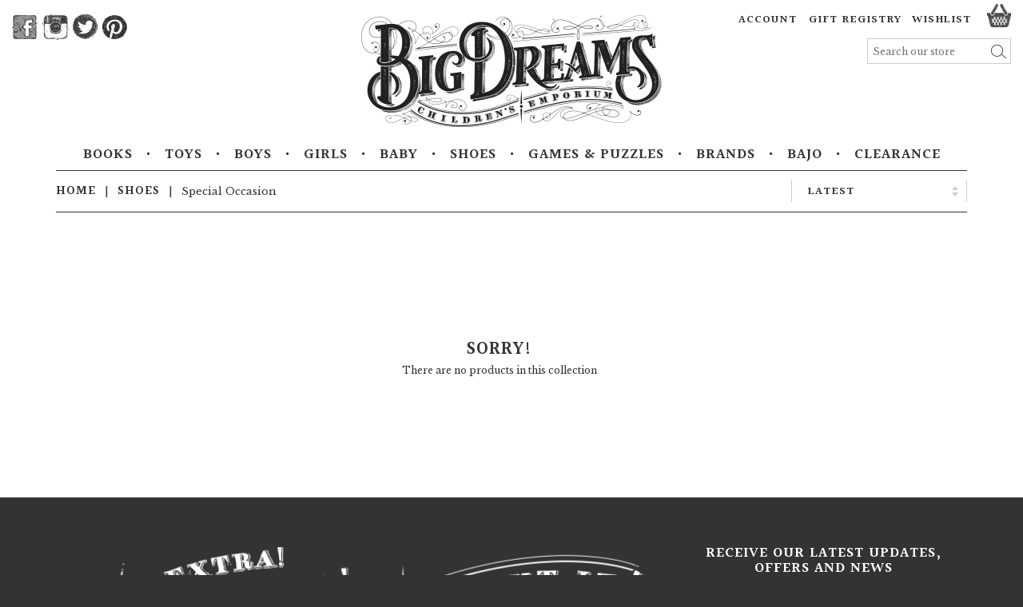

--- FILE ---
content_type: text/html; charset=utf-8
request_url: https://bigdreams.com.au/collections/shoes_special-occasion
body_size: 14604
content:
<!doctype html>
<!--[if lt IE 7]><html class="no-js lt-ie9 lt-ie8 lt-ie7" lang="en"> <![endif]-->
<!--[if IE 7]><html class="no-js lt-ie9 lt-ie8" lang="en"> <![endif]-->
<!--[if IE 8]><html class="no-js lt-ie9" lang="en"> <![endif]-->
<!--[if IE 9 ]><html class="ie9 no-js"> <![endif]-->
<!--[if (gt IE 9)|!(IE)]><!--> <html class="no-js"> <!--<![endif]-->
<head>

  <!-- Basic page needs ================================================== -->
  <meta charset="utf-8">
  <meta http-equiv="X-UA-Compatible" content="IE=edge,chrome=1">

  
  <link rel="shortcut icon" href="//bigdreams.com.au/cdn/shop/t/2/assets/favicon.png?v=162530138694319089531427176735" type="image/png" />
  
  <link href='https://fonts.googleapis.com/css?family=Halant:600|Libre+Baskerville' rel='stylesheet' type='text/css'>

  <!-- Title and description ================================================== -->
  <title>
  Special Occasion Shoes &ndash; Big Dreams by Agent88 Pty Ltd 
  </title>

  

  <!-- Product meta ================================================== -->
  

  <meta property="og:type" content="website">
  <meta property="og:title" content="Special Occasion Shoes">
  
  <meta property="og:image" content="http://bigdreams.com.au/cdn/shop/t/2/assets/logo.png?v=86495687659607087281427003953">
  <meta property="og:image:secure_url" content="https://bigdreams.com.au/cdn/shop/t/2/assets/logo.png?v=86495687659607087281427003953">
  


  <meta property="og:url" content="https://bigdreams.com.au/collections/shoes_special-occasion">
  <meta property="og:site_name" content="Big Dreams by Agent88 Pty Ltd ">

  






  <!-- Helpers ================================================== -->
  <link rel="canonical" href="https://bigdreams.com.au/collections/shoes_special-occasion">
  <meta name="viewport" content="width=device-width,initial-scale=1">

 

  <!-- CSS ================================================== -->
  <!-- Latest bootstrap compiled and minified CSS -->
  
  <link href="//bigdreams.com.au/cdn/shop/t/2/assets/bootstrap.min.css?v=143324831789888480731427777366" rel="stylesheet" type="text/css" media="all" />
  <link href="//bigdreams.com.au/cdn/shop/t/2/assets/bootstrap-theme.min.css?v=137068949588011507441425219303" rel="stylesheet" type="text/css" media="all" />
  <link href="//bigdreams.com.au/cdn/shop/t/2/assets/easyzoom.css?v=102742483127127879701431966575" rel="stylesheet" type="text/css" media="all" />
  <link href="//bigdreams.com.au/cdn/shop/t/2/assets/bd.scss.css?v=157882283701200288601696114896" rel="stylesheet" type="text/css" media="all" />

  

  <!-- Header hook for plugins ================================================== -->
  <script>window.performance && window.performance.mark && window.performance.mark('shopify.content_for_header.start');</script><meta id="shopify-digital-wallet" name="shopify-digital-wallet" content="/7848873/digital_wallets/dialog">
<meta name="shopify-checkout-api-token" content="180a826e8859d9025fedd6f24e730f17">
<link rel="alternate" type="application/atom+xml" title="Feed" href="/collections/shoes_special-occasion.atom" />
<link rel="alternate" type="application/json+oembed" href="https://bigdreams.com.au/collections/shoes_special-occasion.oembed">
<script async="async" src="/checkouts/internal/preloads.js?locale=en-AU"></script>
<script id="shopify-features" type="application/json">{"accessToken":"180a826e8859d9025fedd6f24e730f17","betas":["rich-media-storefront-analytics"],"domain":"bigdreams.com.au","predictiveSearch":true,"shopId":7848873,"locale":"en"}</script>
<script>var Shopify = Shopify || {};
Shopify.shop = "bigdreams-2.myshopify.com";
Shopify.locale = "en";
Shopify.currency = {"active":"AUD","rate":"1.0"};
Shopify.country = "AU";
Shopify.theme = {"name":"big-dreams","id":10305076,"schema_name":null,"schema_version":null,"theme_store_id":null,"role":"main"};
Shopify.theme.handle = "null";
Shopify.theme.style = {"id":null,"handle":null};
Shopify.cdnHost = "bigdreams.com.au/cdn";
Shopify.routes = Shopify.routes || {};
Shopify.routes.root = "/";</script>
<script type="module">!function(o){(o.Shopify=o.Shopify||{}).modules=!0}(window);</script>
<script>!function(o){function n(){var o=[];function n(){o.push(Array.prototype.slice.apply(arguments))}return n.q=o,n}var t=o.Shopify=o.Shopify||{};t.loadFeatures=n(),t.autoloadFeatures=n()}(window);</script>
<script id="shop-js-analytics" type="application/json">{"pageType":"collection"}</script>
<script defer="defer" async type="module" src="//bigdreams.com.au/cdn/shopifycloud/shop-js/modules/v2/client.init-shop-cart-sync_D0dqhulL.en.esm.js"></script>
<script defer="defer" async type="module" src="//bigdreams.com.au/cdn/shopifycloud/shop-js/modules/v2/chunk.common_CpVO7qML.esm.js"></script>
<script type="module">
  await import("//bigdreams.com.au/cdn/shopifycloud/shop-js/modules/v2/client.init-shop-cart-sync_D0dqhulL.en.esm.js");
await import("//bigdreams.com.au/cdn/shopifycloud/shop-js/modules/v2/chunk.common_CpVO7qML.esm.js");

  window.Shopify.SignInWithShop?.initShopCartSync?.({"fedCMEnabled":true,"windoidEnabled":true});

</script>
<script>(function() {
  var isLoaded = false;
  function asyncLoad() {
    if (isLoaded) return;
    isLoaded = true;
    var urls = ["https:\/\/gift-reggie.eshopadmin.com\/static\/js\/agglomeration.js?shop=bigdreams-2.myshopify.com"];
    for (var i = 0; i < urls.length; i++) {
      var s = document.createElement('script');
      s.type = 'text/javascript';
      s.async = true;
      s.src = urls[i];
      var x = document.getElementsByTagName('script')[0];
      x.parentNode.insertBefore(s, x);
    }
  };
  if(window.attachEvent) {
    window.attachEvent('onload', asyncLoad);
  } else {
    window.addEventListener('load', asyncLoad, false);
  }
})();</script>
<script id="__st">var __st={"a":7848873,"offset":39600,"reqid":"ffe92ce9-ea42-4193-b939-9d31501805b2-1764022920","pageurl":"bigdreams.com.au\/collections\/shoes_special-occasion","u":"2e1f296e94a2","p":"collection","rtyp":"collection","rid":31706132};</script>
<script>window.ShopifyPaypalV4VisibilityTracking = true;</script>
<script id="captcha-bootstrap">!function(){'use strict';const t='contact',e='account',n='new_comment',o=[[t,t],['blogs',n],['comments',n],[t,'customer']],c=[[e,'customer_login'],[e,'guest_login'],[e,'recover_customer_password'],[e,'create_customer']],r=t=>t.map((([t,e])=>`form[action*='/${t}']:not([data-nocaptcha='true']) input[name='form_type'][value='${e}']`)).join(','),a=t=>()=>t?[...document.querySelectorAll(t)].map((t=>t.form)):[];function s(){const t=[...o],e=r(t);return a(e)}const i='password',u='form_key',d=['recaptcha-v3-token','g-recaptcha-response','h-captcha-response',i],f=()=>{try{return window.sessionStorage}catch{return}},m='__shopify_v',_=t=>t.elements[u];function p(t,e,n=!1){try{const o=window.sessionStorage,c=JSON.parse(o.getItem(e)),{data:r}=function(t){const{data:e,action:n}=t;return t[m]||n?{data:e,action:n}:{data:t,action:n}}(c);for(const[e,n]of Object.entries(r))t.elements[e]&&(t.elements[e].value=n);n&&o.removeItem(e)}catch(o){console.error('form repopulation failed',{error:o})}}const l='form_type',E='cptcha';function T(t){t.dataset[E]=!0}const w=window,h=w.document,L='Shopify',v='ce_forms',y='captcha';let A=!1;((t,e)=>{const n=(g='f06e6c50-85a8-45c8-87d0-21a2b65856fe',I='https://cdn.shopify.com/shopifycloud/storefront-forms-hcaptcha/ce_storefront_forms_captcha_hcaptcha.v1.5.2.iife.js',D={infoText:'Protected by hCaptcha',privacyText:'Privacy',termsText:'Terms'},(t,e,n)=>{const o=w[L][v],c=o.bindForm;if(c)return c(t,g,e,D).then(n);var r;o.q.push([[t,g,e,D],n]),r=I,A||(h.body.append(Object.assign(h.createElement('script'),{id:'captcha-provider',async:!0,src:r})),A=!0)});var g,I,D;w[L]=w[L]||{},w[L][v]=w[L][v]||{},w[L][v].q=[],w[L][y]=w[L][y]||{},w[L][y].protect=function(t,e){n(t,void 0,e),T(t)},Object.freeze(w[L][y]),function(t,e,n,w,h,L){const[v,y,A,g]=function(t,e,n){const i=e?o:[],u=t?c:[],d=[...i,...u],f=r(d),m=r(i),_=r(d.filter((([t,e])=>n.includes(e))));return[a(f),a(m),a(_),s()]}(w,h,L),I=t=>{const e=t.target;return e instanceof HTMLFormElement?e:e&&e.form},D=t=>v().includes(t);t.addEventListener('submit',(t=>{const e=I(t);if(!e)return;const n=D(e)&&!e.dataset.hcaptchaBound&&!e.dataset.recaptchaBound,o=_(e),c=g().includes(e)&&(!o||!o.value);(n||c)&&t.preventDefault(),c&&!n&&(function(t){try{if(!f())return;!function(t){const e=f();if(!e)return;const n=_(t);if(!n)return;const o=n.value;o&&e.removeItem(o)}(t);const e=Array.from(Array(32),(()=>Math.random().toString(36)[2])).join('');!function(t,e){_(t)||t.append(Object.assign(document.createElement('input'),{type:'hidden',name:u})),t.elements[u].value=e}(t,e),function(t,e){const n=f();if(!n)return;const o=[...t.querySelectorAll(`input[type='${i}']`)].map((({name:t})=>t)),c=[...d,...o],r={};for(const[a,s]of new FormData(t).entries())c.includes(a)||(r[a]=s);n.setItem(e,JSON.stringify({[m]:1,action:t.action,data:r}))}(t,e)}catch(e){console.error('failed to persist form',e)}}(e),e.submit())}));const S=(t,e)=>{t&&!t.dataset[E]&&(n(t,e.some((e=>e===t))),T(t))};for(const o of['focusin','change'])t.addEventListener(o,(t=>{const e=I(t);D(e)&&S(e,y())}));const B=e.get('form_key'),M=e.get(l),P=B&&M;t.addEventListener('DOMContentLoaded',(()=>{const t=y();if(P)for(const e of t)e.elements[l].value===M&&p(e,B);[...new Set([...A(),...v().filter((t=>'true'===t.dataset.shopifyCaptcha))])].forEach((e=>S(e,t)))}))}(h,new URLSearchParams(w.location.search),n,t,e,['guest_login'])})(!0,!0)}();</script>
<script integrity="sha256-52AcMU7V7pcBOXWImdc/TAGTFKeNjmkeM1Pvks/DTgc=" data-source-attribution="shopify.loadfeatures" defer="defer" src="//bigdreams.com.au/cdn/shopifycloud/storefront/assets/storefront/load_feature-81c60534.js" crossorigin="anonymous"></script>
<script data-source-attribution="shopify.dynamic_checkout.dynamic.init">var Shopify=Shopify||{};Shopify.PaymentButton=Shopify.PaymentButton||{isStorefrontPortableWallets:!0,init:function(){window.Shopify.PaymentButton.init=function(){};var t=document.createElement("script");t.src="https://bigdreams.com.au/cdn/shopifycloud/portable-wallets/latest/portable-wallets.en.js",t.type="module",document.head.appendChild(t)}};
</script>
<script data-source-attribution="shopify.dynamic_checkout.buyer_consent">
  function portableWalletsHideBuyerConsent(e){var t=document.getElementById("shopify-buyer-consent"),n=document.getElementById("shopify-subscription-policy-button");t&&n&&(t.classList.add("hidden"),t.setAttribute("aria-hidden","true"),n.removeEventListener("click",e))}function portableWalletsShowBuyerConsent(e){var t=document.getElementById("shopify-buyer-consent"),n=document.getElementById("shopify-subscription-policy-button");t&&n&&(t.classList.remove("hidden"),t.removeAttribute("aria-hidden"),n.addEventListener("click",e))}window.Shopify?.PaymentButton&&(window.Shopify.PaymentButton.hideBuyerConsent=portableWalletsHideBuyerConsent,window.Shopify.PaymentButton.showBuyerConsent=portableWalletsShowBuyerConsent);
</script>
<script data-source-attribution="shopify.dynamic_checkout.cart.bootstrap">document.addEventListener("DOMContentLoaded",(function(){function t(){return document.querySelector("shopify-accelerated-checkout-cart, shopify-accelerated-checkout")}if(t())Shopify.PaymentButton.init();else{new MutationObserver((function(e,n){t()&&(Shopify.PaymentButton.init(),n.disconnect())})).observe(document.body,{childList:!0,subtree:!0})}}));
</script>
<link id="shopify-accelerated-checkout-styles" rel="stylesheet" media="screen" href="https://bigdreams.com.au/cdn/shopifycloud/portable-wallets/latest/accelerated-checkout-backwards-compat.css" crossorigin="anonymous">
<style id="shopify-accelerated-checkout-cart">
        #shopify-buyer-consent {
  margin-top: 1em;
  display: inline-block;
  width: 100%;
}

#shopify-buyer-consent.hidden {
  display: none;
}

#shopify-subscription-policy-button {
  background: none;
  border: none;
  padding: 0;
  text-decoration: underline;
  font-size: inherit;
  cursor: pointer;
}

#shopify-subscription-policy-button::before {
  box-shadow: none;
}

      </style>

<script>window.performance && window.performance.mark && window.performance.mark('shopify.content_for_header.end');</script>

  

<!--[if lt IE 9]>
<script src="//html5shiv.googlecode.com/svn/trunk/html5.js" type="text/javascript"></script>
<script src="//bigdreams.com.au/cdn/shop/t/2/assets/respond.min.js?v=52248677837542619231425219304" type="text/javascript"></script>
<link href="//bigdreams.com.au/cdn/shop/t/2/assets/respond-proxy.html" id="respond-proxy" rel="respond-proxy" />
<link href="//bigdreams.com.au/search?q=59d346b1c53c3b255de9509460413b96" id="respond-redirect" rel="respond-redirect" />
<script src="//bigdreams.com.au/search?q=59d346b1c53c3b255de9509460413b96" type="text/javascript"></script>
<![endif]-->



  
  

  <script>
    function sharePop(url, title, winWidth, winHeight) {
      var winTop = (screen.height / 2) - (winHeight / 2);
      var winLeft = (screen.width / 2) - (winWidth / 2);
      window.open(url , title ,'top=' + winTop + ',left=' + winLeft + ',toolbar=0,status=0,width=' + winWidth + ',height=' + winHeight);
    }

  </script>

  
   <script src="//bigdreams.com.au/cdn/shop/t/2/assets/jquery-2.1.3.min.js?v=47589085542544670251425219304" type="text/javascript"></script> 
  <script src="//bigdreams.com.au/cdn/shopifycloud/storefront/assets/themes_support/api.jquery-7ab1a3a4.js" type="text/javascript"></script>
  <script src="//bigdreams.com.au/cdn/shop/t/2/assets/modernizr.min.js?v=26620055551102246001425219304" type="text/javascript"></script>
  <script src="//bigdreams.com.au/cdn/shopifycloud/storefront/assets/themes_support/option_selection-b017cd28.js" type="text/javascript"></script>
  <script src="https://maps.googleapis.com/maps/api/js"></script>


<link href="https://monorail-edge.shopifysvc.com" rel="dns-prefetch">
<script>(function(){if ("sendBeacon" in navigator && "performance" in window) {try {var session_token_from_headers = performance.getEntriesByType('navigation')[0].serverTiming.find(x => x.name == '_s').description;} catch {var session_token_from_headers = undefined;}var session_cookie_matches = document.cookie.match(/_shopify_s=([^;]*)/);var session_token_from_cookie = session_cookie_matches && session_cookie_matches.length === 2 ? session_cookie_matches[1] : "";var session_token = session_token_from_headers || session_token_from_cookie || "";function handle_abandonment_event(e) {var entries = performance.getEntries().filter(function(entry) {return /monorail-edge.shopifysvc.com/.test(entry.name);});if (!window.abandonment_tracked && entries.length === 0) {window.abandonment_tracked = true;var currentMs = Date.now();var navigation_start = performance.timing.navigationStart;var payload = {shop_id: 7848873,url: window.location.href,navigation_start,duration: currentMs - navigation_start,session_token,page_type: "collection"};window.navigator.sendBeacon("https://monorail-edge.shopifysvc.com/v1/produce", JSON.stringify({schema_id: "online_store_buyer_site_abandonment/1.1",payload: payload,metadata: {event_created_at_ms: currentMs,event_sent_at_ms: currentMs}}));}}window.addEventListener('pagehide', handle_abandonment_event);}}());</script>
<script id="web-pixels-manager-setup">(function e(e,d,r,n,o){if(void 0===o&&(o={}),!Boolean(null===(a=null===(i=window.Shopify)||void 0===i?void 0:i.analytics)||void 0===a?void 0:a.replayQueue)){var i,a;window.Shopify=window.Shopify||{};var t=window.Shopify;t.analytics=t.analytics||{};var s=t.analytics;s.replayQueue=[],s.publish=function(e,d,r){return s.replayQueue.push([e,d,r]),!0};try{self.performance.mark("wpm:start")}catch(e){}var l=function(){var e={modern:/Edge?\/(1{2}[4-9]|1[2-9]\d|[2-9]\d{2}|\d{4,})\.\d+(\.\d+|)|Firefox\/(1{2}[4-9]|1[2-9]\d|[2-9]\d{2}|\d{4,})\.\d+(\.\d+|)|Chrom(ium|e)\/(9{2}|\d{3,})\.\d+(\.\d+|)|(Maci|X1{2}).+ Version\/(15\.\d+|(1[6-9]|[2-9]\d|\d{3,})\.\d+)([,.]\d+|)( \(\w+\)|)( Mobile\/\w+|) Safari\/|Chrome.+OPR\/(9{2}|\d{3,})\.\d+\.\d+|(CPU[ +]OS|iPhone[ +]OS|CPU[ +]iPhone|CPU IPhone OS|CPU iPad OS)[ +]+(15[._]\d+|(1[6-9]|[2-9]\d|\d{3,})[._]\d+)([._]\d+|)|Android:?[ /-](13[3-9]|1[4-9]\d|[2-9]\d{2}|\d{4,})(\.\d+|)(\.\d+|)|Android.+Firefox\/(13[5-9]|1[4-9]\d|[2-9]\d{2}|\d{4,})\.\d+(\.\d+|)|Android.+Chrom(ium|e)\/(13[3-9]|1[4-9]\d|[2-9]\d{2}|\d{4,})\.\d+(\.\d+|)|SamsungBrowser\/([2-9]\d|\d{3,})\.\d+/,legacy:/Edge?\/(1[6-9]|[2-9]\d|\d{3,})\.\d+(\.\d+|)|Firefox\/(5[4-9]|[6-9]\d|\d{3,})\.\d+(\.\d+|)|Chrom(ium|e)\/(5[1-9]|[6-9]\d|\d{3,})\.\d+(\.\d+|)([\d.]+$|.*Safari\/(?![\d.]+ Edge\/[\d.]+$))|(Maci|X1{2}).+ Version\/(10\.\d+|(1[1-9]|[2-9]\d|\d{3,})\.\d+)([,.]\d+|)( \(\w+\)|)( Mobile\/\w+|) Safari\/|Chrome.+OPR\/(3[89]|[4-9]\d|\d{3,})\.\d+\.\d+|(CPU[ +]OS|iPhone[ +]OS|CPU[ +]iPhone|CPU IPhone OS|CPU iPad OS)[ +]+(10[._]\d+|(1[1-9]|[2-9]\d|\d{3,})[._]\d+)([._]\d+|)|Android:?[ /-](13[3-9]|1[4-9]\d|[2-9]\d{2}|\d{4,})(\.\d+|)(\.\d+|)|Mobile Safari.+OPR\/([89]\d|\d{3,})\.\d+\.\d+|Android.+Firefox\/(13[5-9]|1[4-9]\d|[2-9]\d{2}|\d{4,})\.\d+(\.\d+|)|Android.+Chrom(ium|e)\/(13[3-9]|1[4-9]\d|[2-9]\d{2}|\d{4,})\.\d+(\.\d+|)|Android.+(UC? ?Browser|UCWEB|U3)[ /]?(15\.([5-9]|\d{2,})|(1[6-9]|[2-9]\d|\d{3,})\.\d+)\.\d+|SamsungBrowser\/(5\.\d+|([6-9]|\d{2,})\.\d+)|Android.+MQ{2}Browser\/(14(\.(9|\d{2,})|)|(1[5-9]|[2-9]\d|\d{3,})(\.\d+|))(\.\d+|)|K[Aa][Ii]OS\/(3\.\d+|([4-9]|\d{2,})\.\d+)(\.\d+|)/},d=e.modern,r=e.legacy,n=navigator.userAgent;return n.match(d)?"modern":n.match(r)?"legacy":"unknown"}(),u="modern"===l?"modern":"legacy",c=(null!=n?n:{modern:"",legacy:""})[u],f=function(e){return[e.baseUrl,"/wpm","/b",e.hashVersion,"modern"===e.buildTarget?"m":"l",".js"].join("")}({baseUrl:d,hashVersion:r,buildTarget:u}),m=function(e){var d=e.version,r=e.bundleTarget,n=e.surface,o=e.pageUrl,i=e.monorailEndpoint;return{emit:function(e){var a=e.status,t=e.errorMsg,s=(new Date).getTime(),l=JSON.stringify({metadata:{event_sent_at_ms:s},events:[{schema_id:"web_pixels_manager_load/3.1",payload:{version:d,bundle_target:r,page_url:o,status:a,surface:n,error_msg:t},metadata:{event_created_at_ms:s}}]});if(!i)return console&&console.warn&&console.warn("[Web Pixels Manager] No Monorail endpoint provided, skipping logging."),!1;try{return self.navigator.sendBeacon.bind(self.navigator)(i,l)}catch(e){}var u=new XMLHttpRequest;try{return u.open("POST",i,!0),u.setRequestHeader("Content-Type","text/plain"),u.send(l),!0}catch(e){return console&&console.warn&&console.warn("[Web Pixels Manager] Got an unhandled error while logging to Monorail."),!1}}}}({version:r,bundleTarget:l,surface:e.surface,pageUrl:self.location.href,monorailEndpoint:e.monorailEndpoint});try{o.browserTarget=l,function(e){var d=e.src,r=e.async,n=void 0===r||r,o=e.onload,i=e.onerror,a=e.sri,t=e.scriptDataAttributes,s=void 0===t?{}:t,l=document.createElement("script"),u=document.querySelector("head"),c=document.querySelector("body");if(l.async=n,l.src=d,a&&(l.integrity=a,l.crossOrigin="anonymous"),s)for(var f in s)if(Object.prototype.hasOwnProperty.call(s,f))try{l.dataset[f]=s[f]}catch(e){}if(o&&l.addEventListener("load",o),i&&l.addEventListener("error",i),u)u.appendChild(l);else{if(!c)throw new Error("Did not find a head or body element to append the script");c.appendChild(l)}}({src:f,async:!0,onload:function(){if(!function(){var e,d;return Boolean(null===(d=null===(e=window.Shopify)||void 0===e?void 0:e.analytics)||void 0===d?void 0:d.initialized)}()){var d=window.webPixelsManager.init(e)||void 0;if(d){var r=window.Shopify.analytics;r.replayQueue.forEach((function(e){var r=e[0],n=e[1],o=e[2];d.publishCustomEvent(r,n,o)})),r.replayQueue=[],r.publish=d.publishCustomEvent,r.visitor=d.visitor,r.initialized=!0}}},onerror:function(){return m.emit({status:"failed",errorMsg:"".concat(f," has failed to load")})},sri:function(e){var d=/^sha384-[A-Za-z0-9+/=]+$/;return"string"==typeof e&&d.test(e)}(c)?c:"",scriptDataAttributes:o}),m.emit({status:"loading"})}catch(e){m.emit({status:"failed",errorMsg:(null==e?void 0:e.message)||"Unknown error"})}}})({shopId: 7848873,storefrontBaseUrl: "https://bigdreams.com.au",extensionsBaseUrl: "https://extensions.shopifycdn.com/cdn/shopifycloud/web-pixels-manager",monorailEndpoint: "https://monorail-edge.shopifysvc.com/unstable/produce_batch",surface: "storefront-renderer",enabledBetaFlags: ["2dca8a86"],webPixelsConfigList: [{"id":"81559808","eventPayloadVersion":"v1","runtimeContext":"LAX","scriptVersion":"1","type":"CUSTOM","privacyPurposes":["ANALYTICS"],"name":"Google Analytics tag (migrated)"},{"id":"shopify-app-pixel","configuration":"{}","eventPayloadVersion":"v1","runtimeContext":"STRICT","scriptVersion":"0450","apiClientId":"shopify-pixel","type":"APP","privacyPurposes":["ANALYTICS","MARKETING"]},{"id":"shopify-custom-pixel","eventPayloadVersion":"v1","runtimeContext":"LAX","scriptVersion":"0450","apiClientId":"shopify-pixel","type":"CUSTOM","privacyPurposes":["ANALYTICS","MARKETING"]}],isMerchantRequest: false,initData: {"shop":{"name":"Big Dreams by Agent88 Pty Ltd ","paymentSettings":{"currencyCode":"AUD"},"myshopifyDomain":"bigdreams-2.myshopify.com","countryCode":"AU","storefrontUrl":"https:\/\/bigdreams.com.au"},"customer":null,"cart":null,"checkout":null,"productVariants":[],"purchasingCompany":null},},"https://bigdreams.com.au/cdn","ae1676cfwd2530674p4253c800m34e853cb",{"modern":"","legacy":""},{"shopId":"7848873","storefrontBaseUrl":"https:\/\/bigdreams.com.au","extensionBaseUrl":"https:\/\/extensions.shopifycdn.com\/cdn\/shopifycloud\/web-pixels-manager","surface":"storefront-renderer","enabledBetaFlags":"[\"2dca8a86\"]","isMerchantRequest":"false","hashVersion":"ae1676cfwd2530674p4253c800m34e853cb","publish":"custom","events":"[[\"page_viewed\",{}],[\"collection_viewed\",{\"collection\":{\"id\":\"31706132\",\"title\":\"Shoes_Special Occasion\",\"productVariants\":[]}}]]"});</script><script>
  window.ShopifyAnalytics = window.ShopifyAnalytics || {};
  window.ShopifyAnalytics.meta = window.ShopifyAnalytics.meta || {};
  window.ShopifyAnalytics.meta.currency = 'AUD';
  var meta = {"products":[],"page":{"pageType":"collection","resourceType":"collection","resourceId":31706132}};
  for (var attr in meta) {
    window.ShopifyAnalytics.meta[attr] = meta[attr];
  }
</script>
<script class="analytics">
  (function () {
    var customDocumentWrite = function(content) {
      var jquery = null;

      if (window.jQuery) {
        jquery = window.jQuery;
      } else if (window.Checkout && window.Checkout.$) {
        jquery = window.Checkout.$;
      }

      if (jquery) {
        jquery('body').append(content);
      }
    };

    var hasLoggedConversion = function(token) {
      if (token) {
        return document.cookie.indexOf('loggedConversion=' + token) !== -1;
      }
      return false;
    }

    var setCookieIfConversion = function(token) {
      if (token) {
        var twoMonthsFromNow = new Date(Date.now());
        twoMonthsFromNow.setMonth(twoMonthsFromNow.getMonth() + 2);

        document.cookie = 'loggedConversion=' + token + '; expires=' + twoMonthsFromNow;
      }
    }

    var trekkie = window.ShopifyAnalytics.lib = window.trekkie = window.trekkie || [];
    if (trekkie.integrations) {
      return;
    }
    trekkie.methods = [
      'identify',
      'page',
      'ready',
      'track',
      'trackForm',
      'trackLink'
    ];
    trekkie.factory = function(method) {
      return function() {
        var args = Array.prototype.slice.call(arguments);
        args.unshift(method);
        trekkie.push(args);
        return trekkie;
      };
    };
    for (var i = 0; i < trekkie.methods.length; i++) {
      var key = trekkie.methods[i];
      trekkie[key] = trekkie.factory(key);
    }
    trekkie.load = function(config) {
      trekkie.config = config || {};
      trekkie.config.initialDocumentCookie = document.cookie;
      var first = document.getElementsByTagName('script')[0];
      var script = document.createElement('script');
      script.type = 'text/javascript';
      script.onerror = function(e) {
        var scriptFallback = document.createElement('script');
        scriptFallback.type = 'text/javascript';
        scriptFallback.onerror = function(error) {
                var Monorail = {
      produce: function produce(monorailDomain, schemaId, payload) {
        var currentMs = new Date().getTime();
        var event = {
          schema_id: schemaId,
          payload: payload,
          metadata: {
            event_created_at_ms: currentMs,
            event_sent_at_ms: currentMs
          }
        };
        return Monorail.sendRequest("https://" + monorailDomain + "/v1/produce", JSON.stringify(event));
      },
      sendRequest: function sendRequest(endpointUrl, payload) {
        // Try the sendBeacon API
        if (window && window.navigator && typeof window.navigator.sendBeacon === 'function' && typeof window.Blob === 'function' && !Monorail.isIos12()) {
          var blobData = new window.Blob([payload], {
            type: 'text/plain'
          });

          if (window.navigator.sendBeacon(endpointUrl, blobData)) {
            return true;
          } // sendBeacon was not successful

        } // XHR beacon

        var xhr = new XMLHttpRequest();

        try {
          xhr.open('POST', endpointUrl);
          xhr.setRequestHeader('Content-Type', 'text/plain');
          xhr.send(payload);
        } catch (e) {
          console.log(e);
        }

        return false;
      },
      isIos12: function isIos12() {
        return window.navigator.userAgent.lastIndexOf('iPhone; CPU iPhone OS 12_') !== -1 || window.navigator.userAgent.lastIndexOf('iPad; CPU OS 12_') !== -1;
      }
    };
    Monorail.produce('monorail-edge.shopifysvc.com',
      'trekkie_storefront_load_errors/1.1',
      {shop_id: 7848873,
      theme_id: 10305076,
      app_name: "storefront",
      context_url: window.location.href,
      source_url: "//bigdreams.com.au/cdn/s/trekkie.storefront.3c703df509f0f96f3237c9daa54e2777acf1a1dd.min.js"});

        };
        scriptFallback.async = true;
        scriptFallback.src = '//bigdreams.com.au/cdn/s/trekkie.storefront.3c703df509f0f96f3237c9daa54e2777acf1a1dd.min.js';
        first.parentNode.insertBefore(scriptFallback, first);
      };
      script.async = true;
      script.src = '//bigdreams.com.au/cdn/s/trekkie.storefront.3c703df509f0f96f3237c9daa54e2777acf1a1dd.min.js';
      first.parentNode.insertBefore(script, first);
    };
    trekkie.load(
      {"Trekkie":{"appName":"storefront","development":false,"defaultAttributes":{"shopId":7848873,"isMerchantRequest":null,"themeId":10305076,"themeCityHash":"8463286986250674385","contentLanguage":"en","currency":"AUD","eventMetadataId":"84accec4-988c-4f93-ac25-63eb19fd94e4"},"isServerSideCookieWritingEnabled":true,"monorailRegion":"shop_domain","enabledBetaFlags":["f0df213a"]},"Session Attribution":{},"S2S":{"facebookCapiEnabled":false,"source":"trekkie-storefront-renderer","apiClientId":580111}}
    );

    var loaded = false;
    trekkie.ready(function() {
      if (loaded) return;
      loaded = true;

      window.ShopifyAnalytics.lib = window.trekkie;

      var originalDocumentWrite = document.write;
      document.write = customDocumentWrite;
      try { window.ShopifyAnalytics.merchantGoogleAnalytics.call(this); } catch(error) {};
      document.write = originalDocumentWrite;

      window.ShopifyAnalytics.lib.page(null,{"pageType":"collection","resourceType":"collection","resourceId":31706132,"shopifyEmitted":true});

      var match = window.location.pathname.match(/checkouts\/(.+)\/(thank_you|post_purchase)/)
      var token = match? match[1]: undefined;
      if (!hasLoggedConversion(token)) {
        setCookieIfConversion(token);
        window.ShopifyAnalytics.lib.track("Viewed Product Category",{"currency":"AUD","category":"Collection: shoes_special-occasion","collectionName":"shoes_special-occasion","collectionId":31706132,"nonInteraction":true},undefined,undefined,{"shopifyEmitted":true});
      }
    });


        var eventsListenerScript = document.createElement('script');
        eventsListenerScript.async = true;
        eventsListenerScript.src = "//bigdreams.com.au/cdn/shopifycloud/storefront/assets/shop_events_listener-3da45d37.js";
        document.getElementsByTagName('head')[0].appendChild(eventsListenerScript);

})();</script>
  <script>
  if (!window.ga || (window.ga && typeof window.ga !== 'function')) {
    window.ga = function ga() {
      (window.ga.q = window.ga.q || []).push(arguments);
      if (window.Shopify && window.Shopify.analytics && typeof window.Shopify.analytics.publish === 'function') {
        window.Shopify.analytics.publish("ga_stub_called", {}, {sendTo: "google_osp_migration"});
      }
      console.error("Shopify's Google Analytics stub called with:", Array.from(arguments), "\nSee https://help.shopify.com/manual/promoting-marketing/pixels/pixel-migration#google for more information.");
    };
    if (window.Shopify && window.Shopify.analytics && typeof window.Shopify.analytics.publish === 'function') {
      window.Shopify.analytics.publish("ga_stub_initialized", {}, {sendTo: "google_osp_migration"});
    }
  }
</script>
<script
  defer
  src="https://bigdreams.com.au/cdn/shopifycloud/perf-kit/shopify-perf-kit-2.1.2.min.js"
  data-application="storefront-renderer"
  data-shop-id="7848873"
  data-render-region="gcp-us-central1"
  data-page-type="collection"
  data-theme-instance-id="10305076"
  data-theme-name=""
  data-theme-version=""
  data-monorail-region="shop_domain"
  data-resource-timing-sampling-rate="10"
  data-shs="true"
  data-shs-beacon="true"
  data-shs-export-with-fetch="true"
  data-shs-logs-sample-rate="1"
></script>
</head>




<body id="special-occasion-shoes" class="template-collection" >
 

<div class="modal fade" id="PageModal" tabindex="-1" role="dialog" aria-labelledby="myModalLabel" aria-hidden="true">
    <div class="modal-dialog  modal-lg">
        <div class="modal-content">
            <button type="button" class="close" data-dismiss="modal" aria-label="Close"><span aria-hidden="true"></span></button>


            <div class="feature-header breath-top">

                <h2 id="ModelPagetitle"></h2>
                <br> •
            </div>
 
            
            <div id="ModelPageContent" class="modal-body"> 

                
                
            </div>
             
        </div>
    </div>
</div>





<div class="modal fade" id="VideoModal" tabindex="-1" role="dialog" aria-labelledby="myModalLabel" aria-hidden="true">
    <div class="modal-dialog  modal-flex">
        <div class="modal-content">
            <button type="button" class="close" data-dismiss="modal" aria-label="Close"><span aria-hidden="true"></span></button>

            
            <div id="ModelVideoContent" class="modal-body"> 

                
                
            </div>
             
        </div>
    </div>
</div>



 <nav role="navigation" class="hidden-sm hidden-md hidden-lg mob-nav-holder">
	<button type="button" class="navbar-toggle" data-toggle="collapse" data-target="#main-nav">
        <span class="sr-only">Toggle navigation</span>
        <span class="icon-bar"></span>
        <span class="icon-bar"></span>
        <span class="icon-bar"></span>
    </button>
    <div class="collapse navbar-collapse " id="main-nav">

	     

	    <div class="mobile-nav">
            
                 
                

  
              
              

                <div class="site-nav--has-dropdown nav-item" aria-haspopup="true">
                    <a href="/collections/books" class="site-nav__link">Books</a>
                    <div class="expand"></div>
                    <ul class="nested-mob-nav" style="display:none;">
                      
                        
                        
                        

                      
                        
                        
                        

                      
                    </ul>
               
                </div>
              
              
            
                 
                

  
              
              

                <div class="site-nav--has-dropdown nav-item" aria-haspopup="true">
                    <a href="/collections/toys" class="site-nav__link">Toys</a>
                    <div class="expand"></div>
                    <ul class="nested-mob-nav" style="display:none;">
                      
                        
                        
                        
                          
                            
                            

                            <li>
                                <a href="/collections/toys_whats-new" class="site-nav__link">What&#39;s New</a>
                            </li>

                          
                            
                            

                            <li>
                                <a href="/collections/toys_staff-picks" class="site-nav__link">Staff Picks</a>
                            </li>

                          

                        

                      
                        
                        
                        
                          
                            
                            

                            <li>
                                <a href="/collections/toys_wooden-toys" class="site-nav__link">Wooden Toys</a>
                            </li>

                          
                            
                            

                            <li>
                                <a href="/collections/toys_games-puzzles/games-&-puzzles" class="site-nav__link">Games &amp; Puzzles</a>
                            </li>

                          
                            
                            

                            <li>
                                <a href="/collections/toys_soft-toys" class="site-nav__link">Soft Toys</a>
                            </li>

                          
                            
                            

                            <li>
                                <a href="/collections/toys_musical-instruments" class="site-nav__link">Musical Instruments</a>
                            </li>

                          
                            
                            

                            <li>
                                <a href="/collections/toys_arts-craft" class="site-nav__link">Arts &amp; Craft</a>
                            </li>

                          
                            
                            

                            <li>
                                <a href="/collections/toys_educational" class="site-nav__link">Educational</a>
                            </li>

                          
                            
                            

                            <li>
                                <a href="/collections/toys_australiana" class="site-nav__link">Australiana</a>
                            </li>

                          
                            
                            

                            <li>
                                <a href="/collections/toys_ride-ons" class="site-nav__link">Ride Ons</a>
                            </li>

                          
                            
                            

                            <li>
                                <a href="/collections/toys_pretend-play" class="site-nav__link">Pretend Play</a>
                            </li>

                          
                            
                            

                            <li>
                                <a href="/collections/toys_early-development" class="site-nav__link">Early Development</a>
                            </li>

                          
                            
                            

                            <li>
                                <a href="/collections/toys_blocks" class="site-nav__link">Blocks</a>
                            </li>

                          
                            
                            

                            <li>
                                <a href="/collections/toys_animals" class="site-nav__link">Animals</a>
                            </li>

                          
                            
                            

                            <li>
                                <a href="/collections/toys_dolls" class="site-nav__link">Dolls</a>
                            </li>

                          
                            
                            

                            <li>
                                <a href="/collections/toys_outdoor-play" class="site-nav__link">Outdoor Play</a>
                            </li>

                          
                            
                            

                            <li>
                                <a href="/collections/toys_eco-friendly" class="site-nav__link">Eco-Friendly</a>
                            </li>

                          
                            
                            

                            <li>
                                <a href="/collections/toys_musical-box" class="site-nav__link">Musical Box</a>
                            </li>

                          
                            
                            

                            <li>
                                <a href="/collections/toys_retro" class="site-nav__link">Retro</a>
                            </li>

                          
                            
                            

                            <li>
                                <a href="/collections/toys_token-toys" class="site-nav__link">Token Toys</a>
                            </li>

                          
                            
                            

                            <li>
                                <a href="/collections/toys_bath-toys" class="site-nav__link">Bath Toys</a>
                            </li>

                          

                        

                      
                    </ul>
               
                </div>
              
              
            
                 
                

  
              
              

                <div class="site-nav--has-dropdown nav-item" aria-haspopup="true">
                    <a href="/collections/boys" class="site-nav__link">Boys</a>
                    <div class="expand"></div>
                    <ul class="nested-mob-nav" style="display:none;">
                      
                        
                        
                        
                          
                            
                            

                            <li>
                                <a href="/collections/boys_whats-new" class="site-nav__link">What&#39;s New</a>
                            </li>

                          
                            
                            

                            <li>
                                <a href="/collections/boys_staff-picks" class="site-nav__link">Staff Picks</a>
                            </li>

                          

                        

                      
                        
                        
                        
                          
                            
                            

                            <li>
                                <a href="/collections/boys_basics" class="site-nav__link">Basics</a>
                            </li>

                          
                            
                            

                            <li>
                                <a href="/collections/boys_tops" class="site-nav__link">Tops</a>
                            </li>

                          
                            
                            

                            <li>
                                <a href="/collections/boys_shirts" class="site-nav__link">Shirts</a>
                            </li>

                          
                            
                            

                            <li>
                                <a href="/collections/boys_jumpers-hoodies" class="site-nav__link">Jumpers &amp; Hoodies</a>
                            </li>

                          
                            
                            

                            <li>
                                <a href="/collections/boys_pants" class="site-nav__link">Pants</a>
                            </li>

                          
                            
                            

                            <li>
                                <a href="/collections/boys_shorts" class="site-nav__link">Shorts</a>
                            </li>

                          
                            
                            

                            <li>
                                <a href="/collections/boys_denim" class="site-nav__link">Denim</a>
                            </li>

                          
                            
                            

                            <li>
                                <a href="/collections/boys_jackets" class="site-nav__link">Jackets</a>
                            </li>

                          
                            
                            

                            <li>
                                <a href="/collections/boys_raincoats" class="site-nav__link">Raincoats</a>
                            </li>

                          
                            
                            

                            <li>
                                <a href="/collections/boys_sleapweer" class="site-nav__link">Sleepwear</a>
                            </li>

                          
                            
                            

                            <li>
                                <a href="/collections/boys_swimwear" class="site-nav__link">Swimwear</a>
                            </li>

                          
                            
                            

                            <li>
                                <a href="/collections/boys_hats" class="site-nav__link">Hats</a>
                            </li>

                          
                            
                            

                            <li>
                                <a href="/collections/boys_organic" class="site-nav__link">Organic</a>
                            </li>

                          
                            
                            

                            <li>
                                <a href="/collections/boys_bags" class="site-nav__link">Bags</a>
                            </li>

                          
                            
                            

                            <li>
                                <a href="/collections/boys_accessories" class="site-nav__link">Accessories</a>
                            </li>

                          
                            
                            

                            <li>
                                <a href="/collections/pre-loved" class="site-nav__link">Pre Loved</a>
                            </li>

                          

                        

                      
                    </ul>
               
                </div>
              
              
            
                 
                

  
              
              

                <div class="site-nav--has-dropdown nav-item" aria-haspopup="true">
                    <a href="/collections/girls" class="site-nav__link">Girls</a>
                    <div class="expand"></div>
                    <ul class="nested-mob-nav" style="display:none;">
                      
                        
                        
                        
                          
                            
                            

                            <li>
                                <a href="/collections/girls_whats-new" class="site-nav__link">What&#39;s New</a>
                            </li>

                          
                            
                            

                            <li>
                                <a href="/collections/girls_staff-picks" class="site-nav__link">Staff Picks</a>
                            </li>

                          

                        

                      
                        
                        
                        
                          
                            
                            

                            <li>
                                <a href="/collections/girls_basics" class="site-nav__link">Basics</a>
                            </li>

                          
                            
                            

                            <li>
                                <a href="/collections/girls_tops" class="site-nav__link">Tops</a>
                            </li>

                          
                            
                            

                            <li>
                                <a href="/collections/girls_jumpers" class="site-nav__link">Jumpers</a>
                            </li>

                          
                            
                            

                            <li>
                                <a href="/collections/girls_knitwear" class="site-nav__link">Knitwear</a>
                            </li>

                          
                            
                            

                            <li>
                                <a href="/collections/girls_pants" class="site-nav__link">Pants</a>
                            </li>

                          
                            
                            

                            <li>
                                <a href="/collections/girls_shorts" class="site-nav__link">Shorts</a>
                            </li>

                          
                            
                            

                            <li>
                                <a href="/collections/girls_denim" class="site-nav__link">Denim</a>
                            </li>

                          
                            
                            

                            <li>
                                <a href="/collections/girls_jackets" class="site-nav__link">Jackets</a>
                            </li>

                          
                            
                            

                            <li>
                                <a href="/collections/girls_raincoats" class="site-nav__link">Raincoats</a>
                            </li>

                          
                            
                            

                            <li>
                                <a href="/collections/girls_dresses" class="site-nav__link">Dresses</a>
                            </li>

                          
                            
                            

                            <li>
                                <a href="/collections/girls_skirts" class="site-nav__link">Skirts</a>
                            </li>

                          
                            
                            

                            <li>
                                <a href="/collections/girls_sleepwear" class="site-nav__link">Sleepwear</a>
                            </li>

                          
                            
                            

                            <li>
                                <a href="/collections/girls-swimwear" class="site-nav__link">Swimwear</a>
                            </li>

                          
                            
                            

                            <li>
                                <a href="/collections/girls_organic" class="site-nav__link">Organic</a>
                            </li>

                          
                            
                            

                            <li>
                                <a href="/collections/socks" class="site-nav__link">Socks</a>
                            </li>

                          
                            
                            

                            <li>
                                <a href="/collections/girls_leggings-tights" class="site-nav__link">Leggings &amp; Tights</a>
                            </li>

                          
                            
                            

                            <li>
                                <a href="/collections/girls_bags" class="site-nav__link">Bags</a>
                            </li>

                          
                            
                            

                            <li>
                                <a href="/collections/girls_hats" class="site-nav__link">Hats</a>
                            </li>

                          
                            
                            

                            <li>
                                <a href="/collections/girls_jewellry" class="site-nav__link">Jewellery</a>
                            </li>

                          
                            
                            

                            <li>
                                <a href="/collections/girls_accessories" class="site-nav__link">Accessories</a>
                            </li>

                          
                            
                            

                            <li>
                                <a href="/collections/pre-loved" class="site-nav__link">Pre Loved</a>
                            </li>

                          

                        

                      
                    </ul>
               
                </div>
              
              
            
                 
                

  
              
              

                <div class="site-nav--has-dropdown nav-item" aria-haspopup="true">
                    <a href="/collections/baby" class="site-nav__link">Baby</a>
                    <div class="expand"></div>
                    <ul class="nested-mob-nav" style="display:none;">
                      
                        
                        
                        
                          
                            
                            

                            <li>
                                <a href="/collections/baby_whats-new" class="site-nav__link">What&#39;s New</a>
                            </li>

                          
                            
                            

                            <li>
                                <a href="/collections/baby_staff-picks" class="site-nav__link">Staff Picks</a>
                            </li>

                          

                        

                      
                        
                        
                        
                          
                            
                            

                            <li>
                                <a href="/collections/baby_onesies" class="site-nav__link">Onesies</a>
                            </li>

                          
                            
                            

                            <li>
                                <a href="/collections/baby_bodysuits" class="site-nav__link">Bodysuits</a>
                            </li>

                          
                            
                            

                            <li>
                                <a href="/collections/baby_dresses" class="site-nav__link">Dresses</a>
                            </li>

                          
                            
                            

                            <li>
                                <a href="/collections/baby_tops" class="site-nav__link">Tops</a>
                            </li>

                          
                            
                            

                            <li>
                                <a href="/collections/baby_pants" class="site-nav__link">Pants</a>
                            </li>

                          
                            
                            

                            <li>
                                <a href="/collections/baby_shorts" class="site-nav__link">Shorts</a>
                            </li>

                          
                            
                            

                            <li>
                                <a href="/collections/baby_leggings-tights" class="site-nav__link">Leggings &amp; Tights</a>
                            </li>

                          
                            
                            

                            <li>
                                <a href="/collections/baby_nappy-cover" class="site-nav__link">Nappy Covers</a>
                            </li>

                          
                            
                            

                            <li>
                                <a href="/collections/baby_jackets" class="site-nav__link">Jackets</a>
                            </li>

                          
                            
                            

                            <li>
                                <a href="/collections/baby_raincoats" class="site-nav__link">Raincoats</a>
                            </li>

                          
                            
                            

                            <li>
                                <a href="/collections/baby_knitwear" class="site-nav__link">Knitwear</a>
                            </li>

                          
                            
                            

                            <li>
                                <a href="/collections/baby_merino" class="site-nav__link">Merino</a>
                            </li>

                          
                            
                            

                            <li>
                                <a href="/collections/baby_organic" class="site-nav__link">Organic</a>
                            </li>

                          
                            
                            

                            <li>
                                <a href="/collections/baby_sleepwear" class="site-nav__link">Sleepwear</a>
                            </li>

                          
                            
                            

                            <li>
                                <a href="/collections/baby_blankets-swaddles" class="site-nav__link">Blankets &amp; Swaddles</a>
                            </li>

                          
                            
                            

                            <li>
                                <a href="/collections/baby_hats" class="site-nav__link">Hats</a>
                            </li>

                          
                            
                            

                            <li>
                                <a href="/collections/baby_bath-body" class="site-nav__link">Bath &amp; Body</a>
                            </li>

                          
                            
                            

                            <li>
                                <a href="/collections/baby_accessories" class="site-nav__link">Accessories</a>
                            </li>

                          
                            
                            

                            <li>
                                <a href="/collections/baby_hair_accessories" class="site-nav__link">Hair Accessories</a>
                            </li>

                          
                            
                            

                            <li>
                                <a href="/collections/pre-loved" class="site-nav__link">Pre Loved </a>
                            </li>

                          

                        

                      
                    </ul>
               
                </div>
              
              
            
                 
                

  
              
              

                <div class="site-nav--has-dropdown nav-item" aria-haspopup="true">
                    <a href="/collections/shoes" class="site-nav__link">Shoes</a>
                    <div class="expand"></div>
                    <ul class="nested-mob-nav" style="display:none;">
                      
                        
                        
                        
                          
                            
                            

                            <li>
                                <a href="/collections/shoes_whats-new" class="site-nav__link">What&#39;s New</a>
                            </li>

                          
                            
                            

                            <li>
                                <a href="/collections/shoes_staff-picks" class="site-nav__link">Staff Picks</a>
                            </li>

                          

                        

                      
                        
                        
                        
                          
                            
                            

                            <li>
                                <a href="/collections/shoes_soft-sole" class="site-nav__link">Soft Sole</a>
                            </li>

                          
                            
                            

                            <li>
                                <a href="/collections/shoes_first-walker" class="site-nav__link">First Walker</a>
                            </li>

                          
                            
                            

                            <li>
                                <a href="/collections/shoes_boots" class="site-nav__link">Boots</a>
                            </li>

                          
                            
                            

                            <li>
                                <a href="/collections/shoes_sandals" class="site-nav__link">Sandals</a>
                            </li>

                          
                            
                            

                            <li>
                                <a href="/collections/shoes_sneakers" class="site-nav__link">Sneakers</a>
                            </li>

                          
                            
                            

                            <li>
                                <a href="/collections/shoes_gumboots" class="site-nav__link">Gumboots</a>
                            </li>

                          
                            
                            

                            <li>
                                <a href="/collections/shoes_mary-jane" class="site-nav__link">Mary-Jane</a>
                            </li>

                          
                            
                            

                            <li>
                                <a href="/collections/shoes_special-occasion" class="site-nav__link">Special Occasion</a>
                            </li>

                          
                            
                            

                            <li>
                                <a href="/collections/shoes_school" class="site-nav__link">School</a>
                            </li>

                          

                        

                      
                    </ul>
               
                </div>
              
              
            
                 
                

  
              
              

                 <div class="nav-item" aria-haspopup="true">
                    <a href="/collections/games-puzzles" class="site-nav__link">Games &  Puzzles</a>

                  </div>

              
            
                 
                

  
              
              

                 <div class="nav-item" aria-haspopup="true">
                    <a href="/pages/brands" class="site-nav__link">Brands</a>

                  </div>

              
            
                 
                

  
              
              

                 <div class="nav-item" aria-haspopup="true">
                    <a href="/collections/bajo" class="site-nav__link">Bajo</a>

                  </div>

              
            
                 
                

  
              
              

                 <div class="nav-item" aria-haspopup="true">
                    <a href="/collections/sale" class="site-nav__link">CLEARANCE</a>

                  </div>

              
            

        </div>

        












        <div class="mobile-sub-nav" style="padding-bottom:15px;">
            <div class="site-search nav-item">
                

<form action="/search" method="get" class="search-bar" role="search">
  
  <input type="hidden" name="type" value="product" />
  
  
  
  <input type="search" name="q" value="" placeholder="Search our store" class="input-group-field" aria-label="Search our store">
    <button type="submit" class="search-btn inline-btn icon-fallback-text"> 
      
    </button>
</form>
     
            </div>
           
           
              
                 <div class="nav-item"> <a href="https://shopify.com/7848873/account?locale=en&amp;region_country=AU" id="customer_login_link">Account</a> </div>
              
              
           


        </div>
    </div>
</nav>       
 <header class="site-header" role="banner">
   <div class="container-fluid">

         

         <div class="social-header">
            
            <a class="facebook-icon" href="https://www.facebook.com/hellobigdreams" itemprop="url" target="_black"></a>
            <a class="instagram-icon" href="https://instagram.com/bigdreamsemporium" itemprop="url" target="_black"></a>
            <a class="twitter-icon" href="https://twitter.com/hello_bigdreams" itemprop="url" target="_black"></a> 
            <a class="pinterest-icon" href="https://pinterest.com/hellobigdreams" itemprop="url" target="_black"></a>

         </div>
      

     



      
 
         <div class="user-tools">


            
            
               <a class="cart-icon" href="/cart" id="CartToggle">
                  <h6 id="CartCount" ></h6>
               </a>
           

            <div class="account-links  hidden-xs">
               
               
               
                  
                     <h6> <a href="https://shopify.com/7848873/account?locale=en&amp;region_country=AU" id="customer_login_link">Account</a> </h6>
                  
                  
               

               <h6><a href="/pages/giftregistry/">Gift Registry</a></h6>
               <h6><a href="/apps/giftregistry/wishlist/">wishlist</a></h6>
            </div>

           

            

            <div class="site-search  hidden-xs">
               

<form action="/search" method="get" class="search-bar" role="search">
  
  <input type="hidden" name="type" value="product" />
  
  
  
  <input type="search" name="q" value="" placeholder="Search our store" class="input-group-field" aria-label="Search our store">
    <button type="submit" class="search-btn inline-btn icon-fallback-text"> 
      
    </button>
</form>

            </div>
            
            

         </div>



      
         
            <div class="h1 header-logo " itemscope itemtype="http://schema.org/Organization">
               
               
               <a href="/" itemprop="url">
                  <img src="//bigdreams.com.au/cdn/shop/t/2/assets/logo.png?v=86495687659607087281427003953" alt="Big Dreams by Agent88 Pty Ltd " itemprop="logo" class="img-responsive">
               </a>
               
               
         </div>
         
      

</header>

 
<nav class="container nav-bar hidden-xs" role="navigation">

     

    <ul class="site-nav" id="AccessibleNav">
         
            
        
 
 
        

         

        

            <li class="site-nav--has-dropdown" aria-haspopup="true">
                <!--  Main Link -->
                 

                <a href="/collections/books" class="site-nav__link">Books</a>
                <div class="container-fluid site-nav__dropdown">
                    <div class="container ">   
                        <div class="row drop-holder">

                            
                                 
                             


                            
                             
                        
                            <!--  DD Area -->
                            
                                                               
                                  
                                
                                     
                                    
                                    
                                    
                                    

                                    
                                        <div class="col-sm-3 dd-col"><ul> 
                                             
                                    
                                               
                                    <li> 
                                        
                                        <a href="/collections/books_whats-new" class="site-nav__link">What&#39;s New</a>
                                    </li>
                                        
                                            
                                    
    
                                        </ul></div>
                                         

                                     

                                    
 
                                    

                                

                            
                                                               
                                  
                                
                                     
                                    
                                    
                                    
                                    

                                    
                                        <div class="col-sm-3 dd-col"><ul> 
                                             
                                    
                                               
                                    <li> 
                                        
                                        <a href="/collections/house_school-supplies" class="site-nav__link">School Supplies</a>
                                    </li>
                                        
                                            
                                    
    
                                        </ul></div>
                                         

                                     

                                    
 
                                    

                                

                            




                        </div>
                    </div>    
                </div>
            </li>
        


     
            
        
 
 
        

         <div class="bullet-divider"></div> 

        

            <li class="site-nav--has-dropdown" aria-haspopup="true">
                <!--  Main Link -->
                 

                <a href="/collections/toys" class="site-nav__link">Toys</a>
                <div class="container-fluid site-nav__dropdown">
                    <div class="container ">   
                        <div class="row drop-holder">

                            

                                   

                                <div class="col-sm-3 dd-col">
                                    <!--  DD Area -->
                                    
                                             
                                        
                                        
                                             <!--  Handeler -->

                                              
                                            
                                             <ul> 
                                            
                                                
                                                
                                                
                                                  
                                                    <li>
                                                        <a href="/collections/toys_whats-new" class="site-nav__link">What&#39;s New</a>
                                                    </li>
                                                
                                            
                                                
                                                
                                                
                                                  
                                                    <li>
                                                        <a href="/collections/toys_staff-picks" class="site-nav__link">Staff Picks</a>
                                                    </li>
                                                
                                            

                                            </ul>

        

                                         

                                    
                                             
                                        
                                        
                                             <!--  Handeler -->

                                              
                                            
                                             <ul> 
                                            
                                                
                                                
                                                
                                                
                                            
                                                
                                                
                                                
                                                
                                            
                                                
                                                
                                                
                                                
                                            
                                                
                                                
                                                
                                                
                                            
                                                
                                                
                                                
                                                
                                            
                                                
                                                
                                                
                                                
                                            
                                                
                                                
                                                
                                                
                                            
                                                
                                                
                                                
                                                
                                            
                                                
                                                
                                                
                                                
                                            
                                                
                                                
                                                
                                                
                                            
                                                
                                                
                                                
                                                
                                            
                                                
                                                
                                                
                                                
                                            
                                                
                                                
                                                
                                                
                                            
                                                
                                                
                                                
                                                
                                            
                                                
                                                
                                                
                                                
                                            
                                                
                                                
                                                
                                                
                                            
                                                
                                                
                                                
                                                
                                            
                                                
                                                
                                                
                                                
                                            
                                                
                                                
                                                
                                                
                                            

                                            </ul>

        

                                         

                                    
     
                                    
                                </div>
                                
                             


                            
                             
                        
                            <!--  DD Area -->
                            
                                                               
                                  
                                
                                     <!--  Handeler -->
                                    
                                    
                                        
                                        

                                        
                                          
                                        

                                        

                                    
                                        
                                        

                                        
                                          
                                        

                                        

                                    
 
                                    

                                

                            
                                                               
                                  
                                
                                     <!--  Handeler -->
                                    
                                    
                                        
                                        

                                        
                                        

                                            
                                                <div class="col-sm-3 dd-col"><ul> 
                                           
                                            
                                            
                                            <li>
                                                
                                                <a href="/collections/toys_wooden-toys" class="site-nav__link">Wooden Toys</a>
                                            </li>
                                        
                                            
                                             

                                            
                                            
                                        

                                        

                                    
                                        
                                        

                                        
                                        

                                            
                                            
                                            <li>
                                                
                                                <a href="/collections/toys_games-puzzles/games-&-puzzles" class="site-nav__link">Games &amp; Puzzles</a>
                                            </li>
                                        
                                            
                                             

                                            
                                            
                                        

                                        

                                    
                                        
                                        

                                        
                                        

                                            
                                            
                                            <li>
                                                
                                                <a href="/collections/toys_soft-toys" class="site-nav__link">Soft Toys</a>
                                            </li>
                                        
                                            
                                             

                                            
                                            
                                        

                                        

                                    
                                        
                                        

                                        
                                        

                                            
                                            
                                            <li>
                                                
                                                <a href="/collections/toys_musical-instruments" class="site-nav__link">Musical Instruments</a>
                                            </li>
                                        
                                            
                                             

                                            
                                            
                                        

                                        

                                    
                                        
                                        

                                        
                                        

                                            
                                            
                                            <li>
                                                
                                                <a href="/collections/toys_arts-craft" class="site-nav__link">Arts &amp; Craft</a>
                                            </li>
                                        
                                            
                                             

                                            
                                            
                                        

                                        

                                    
                                        
                                        

                                        
                                        

                                            
                                            
                                            <li>
                                                
                                                <a href="/collections/toys_educational" class="site-nav__link">Educational</a>
                                            </li>
                                        
                                            
                                             

                                            
                                            
                                        

                                        

                                    
                                        
                                        

                                        
                                        

                                            
                                            
                                            <li>
                                                
                                                <a href="/collections/toys_australiana" class="site-nav__link">Australiana</a>
                                            </li>
                                        
                                            
                                            
            
                                                </ul></div>
                                                 

                                             

                                            
                                            
                                        

                                        

                                    
                                        
                                        

                                        
                                        

                                            
                                                <div class="col-sm-3 dd-col"><ul> 
                                           
                                            
                                            
                                            <li>
                                                
                                                <a href="/collections/toys_ride-ons" class="site-nav__link">Ride Ons</a>
                                            </li>
                                        
                                            
                                             

                                            
                                            
                                        

                                        

                                    
                                        
                                        

                                        
                                        

                                            
                                            
                                            <li>
                                                
                                                <a href="/collections/toys_pretend-play" class="site-nav__link">Pretend Play</a>
                                            </li>
                                        
                                            
                                             

                                            
                                            
                                        

                                        

                                    
                                        
                                        

                                        
                                        

                                            
                                            
                                            <li>
                                                
                                                <a href="/collections/toys_early-development" class="site-nav__link">Early Development</a>
                                            </li>
                                        
                                            
                                             

                                            
                                            
                                        

                                        

                                    
                                        
                                        

                                        
                                        

                                            
                                            
                                            <li>
                                                
                                                <a href="/collections/toys_blocks" class="site-nav__link">Blocks</a>
                                            </li>
                                        
                                            
                                             

                                            
                                            
                                        

                                        

                                    
                                        
                                        

                                        
                                        

                                            
                                            
                                            <li>
                                                
                                                <a href="/collections/toys_animals" class="site-nav__link">Animals</a>
                                            </li>
                                        
                                            
                                             

                                            
                                            
                                        

                                        

                                    
                                        
                                        

                                        
                                        

                                            
                                            
                                            <li>
                                                
                                                <a href="/collections/toys_dolls" class="site-nav__link">Dolls</a>
                                            </li>
                                        
                                            
                                             

                                            
                                            
                                        

                                        

                                    
                                        
                                        

                                        
                                        

                                            
                                            
                                            <li>
                                                
                                                <a href="/collections/toys_outdoor-play" class="site-nav__link">Outdoor Play</a>
                                            </li>
                                        
                                            
                                            
            
                                                </ul></div>
                                                 

                                             

                                            
                                            
                                        

                                        

                                    
                                        
                                        

                                        
                                        

                                            
                                                <div class="col-sm-3 dd-col"><ul> 
                                           
                                            
                                            
                                            <li>
                                                
                                                <a href="/collections/toys_eco-friendly" class="site-nav__link">Eco-Friendly</a>
                                            </li>
                                        
                                            
                                             

                                            
                                            
                                        

                                        

                                    
                                        
                                        

                                        
                                        

                                            
                                            
                                            <li>
                                                
                                                <a href="/collections/toys_musical-box" class="site-nav__link">Musical Box</a>
                                            </li>
                                        
                                            
                                             

                                            
                                            
                                        

                                        

                                    
                                        
                                        

                                        
                                        

                                            
                                            
                                            <li>
                                                
                                                <a href="/collections/toys_retro" class="site-nav__link">Retro</a>
                                            </li>
                                        
                                            
                                             

                                            
                                            
                                        

                                        

                                    
                                        
                                        

                                        
                                        

                                            
                                            
                                            <li>
                                                
                                                <a href="/collections/toys_token-toys" class="site-nav__link">Token Toys</a>
                                            </li>
                                        
                                            
                                             

                                            
                                            
                                        

                                        

                                    
                                        
                                        

                                        
                                        

                                            
                                            
                                            <li>
                                                
                                                <a href="/collections/toys_bath-toys" class="site-nav__link">Bath Toys</a>
                                            </li>
                                        
                                            
                                            
            
                                                </ul></div>
                                                 

                                             

                                            
                                            
                                        

                                        

                                    
 
                                    

                                

                            




                        </div>
                    </div>    
                </div>
            </li>
        


     
            
        
 
 
        

         <div class="bullet-divider"></div> 

        

            <li class="site-nav--has-dropdown" aria-haspopup="true">
                <!--  Main Link -->
                 

                <a href="/collections/boys" class="site-nav__link">Boys</a>
                <div class="container-fluid site-nav__dropdown">
                    <div class="container ">   
                        <div class="row drop-holder">

                            

                                   

                                <div class="col-sm-3 dd-col">
                                    <!--  DD Area -->
                                    
                                             
                                        
                                        
                                             <!--  Handeler -->

                                              
                                            
                                             <ul> 
                                            
                                                
                                                
                                                
                                                  
                                                    <li>
                                                        <a href="/collections/boys_whats-new" class="site-nav__link">What&#39;s New</a>
                                                    </li>
                                                
                                            
                                                
                                                
                                                
                                                  
                                                    <li>
                                                        <a href="/collections/boys_staff-picks" class="site-nav__link">Staff Picks</a>
                                                    </li>
                                                
                                            

                                            </ul>

        

                                         

                                    
                                             
                                        
                                        
                                             <!--  Handeler -->

                                              
                                            
                                             <ul> 
                                            
                                                
                                                
                                                
                                                
                                            
                                                
                                                
                                                
                                                
                                            
                                                
                                                
                                                
                                                
                                            
                                                
                                                
                                                
                                                
                                            
                                                
                                                
                                                
                                                
                                            
                                                
                                                
                                                
                                                
                                            
                                                
                                                
                                                
                                                
                                            
                                                
                                                
                                                
                                                
                                            
                                                
                                                
                                                
                                                
                                            
                                                
                                                
                                                
                                                
                                            
                                                
                                                
                                                
                                                
                                            
                                                
                                                
                                                
                                                
                                            
                                                
                                                
                                                
                                                
                                            
                                                
                                                
                                                
                                                
                                            
                                                
                                                
                                                
                                                
                                            
                                                
                                                
                                                
                                                
                                            

                                            </ul>

        

                                         

                                    
     
                                    
                                </div>
                                
                             


                            
                             
                        
                            <!--  DD Area -->
                            
                                                               
                                  
                                
                                     <!--  Handeler -->
                                    
                                    
                                        
                                        

                                        
                                          
                                        

                                        

                                    
                                        
                                        

                                        
                                          
                                        

                                        

                                    
 
                                    

                                

                            
                                                               
                                  
                                
                                     <!--  Handeler -->
                                    
                                    
                                        
                                        

                                        
                                        

                                            
                                                <div class="col-sm-3 dd-col"><ul> 
                                           
                                            
                                            
                                            <li>
                                                
                                                <a href="/collections/boys_basics" class="site-nav__link">Basics</a>
                                            </li>
                                        
                                            
                                             

                                            
                                            
                                        

                                        

                                    
                                        
                                        

                                        
                                        

                                            
                                            
                                            <li>
                                                
                                                <a href="/collections/boys_tops" class="site-nav__link">Tops</a>
                                            </li>
                                        
                                            
                                             

                                            
                                            
                                        

                                        

                                    
                                        
                                        

                                        
                                        

                                            
                                            
                                            <li>
                                                
                                                <a href="/collections/boys_shirts" class="site-nav__link">Shirts</a>
                                            </li>
                                        
                                            
                                             

                                            
                                            
                                        

                                        

                                    
                                        
                                        

                                        
                                        

                                            
                                            
                                            <li>
                                                
                                                <a href="/collections/boys_jumpers-hoodies" class="site-nav__link">Jumpers &amp; Hoodies</a>
                                            </li>
                                        
                                            
                                             

                                            
                                            
                                        

                                        

                                    
                                        
                                        

                                        
                                        

                                            
                                            
                                            <li>
                                                
                                                <a href="/collections/boys_pants" class="site-nav__link">Pants</a>
                                            </li>
                                        
                                            
                                             

                                            
                                            
                                        

                                        

                                    
                                        
                                        

                                        
                                        

                                            
                                            
                                            <li>
                                                
                                                <a href="/collections/boys_shorts" class="site-nav__link">Shorts</a>
                                            </li>
                                        
                                            
                                            
            
                                                </ul></div>
                                                 

                                             

                                            
                                            
                                        

                                        

                                    
                                        
                                        

                                        
                                        

                                            
                                                <div class="col-sm-3 dd-col"><ul> 
                                           
                                            
                                            
                                            <li>
                                                
                                                <a href="/collections/boys_denim" class="site-nav__link">Denim</a>
                                            </li>
                                        
                                            
                                             

                                            
                                            
                                        

                                        

                                    
                                        
                                        

                                        
                                        

                                            
                                            
                                            <li>
                                                
                                                <a href="/collections/boys_jackets" class="site-nav__link">Jackets</a>
                                            </li>
                                        
                                            
                                             

                                            
                                            
                                        

                                        

                                    
                                        
                                        

                                        
                                        

                                            
                                            
                                            <li>
                                                
                                                <a href="/collections/boys_raincoats" class="site-nav__link">Raincoats</a>
                                            </li>
                                        
                                            
                                             

                                            
                                            
                                        

                                        

                                    
                                        
                                        

                                        
                                        

                                            
                                            
                                            <li>
                                                
                                                <a href="/collections/boys_sleapweer" class="site-nav__link">Sleepwear</a>
                                            </li>
                                        
                                            
                                             

                                            
                                            
                                        

                                        

                                    
                                        
                                        

                                        
                                        

                                            
                                            
                                            <li>
                                                
                                                <a href="/collections/boys_swimwear" class="site-nav__link">Swimwear</a>
                                            </li>
                                        
                                            
                                             

                                            
                                            
                                        

                                        

                                    
                                        
                                        

                                        
                                        

                                            
                                            
                                            <li>
                                                
                                                <a href="/collections/boys_hats" class="site-nav__link">Hats</a>
                                            </li>
                                        
                                            
                                            
            
                                                </ul></div>
                                                 

                                             

                                            
                                            
                                        

                                        

                                    
                                        
                                        

                                        
                                        

                                            
                                                <div class="col-sm-3 dd-col"><ul> 
                                           
                                            
                                            
                                            <li>
                                                
                                                <a href="/collections/boys_organic" class="site-nav__link">Organic</a>
                                            </li>
                                        
                                            
                                             

                                            
                                            
                                        

                                        

                                    
                                        
                                        

                                        
                                        

                                            
                                            
                                            <li>
                                                
                                                <a href="/collections/boys_bags" class="site-nav__link">Bags</a>
                                            </li>
                                        
                                            
                                             

                                            
                                            
                                        

                                        

                                    
                                        
                                        

                                        
                                        

                                            
                                            
                                            <li>
                                                
                                                <a href="/collections/boys_accessories" class="site-nav__link">Accessories</a>
                                            </li>
                                        
                                            
                                             

                                            
                                            
                                        

                                        

                                    
                                        
                                        

                                        
                                        

                                            
                                            
                                            <li>
                                                
                                                <a href="/collections/pre-loved" class="site-nav__link">Pre Loved</a>
                                            </li>
                                        
                                            
                                            
            
                                                </ul></div>
                                                 

                                             

                                            
                                            
                                        

                                        

                                    
 
                                    

                                

                            




                        </div>
                    </div>    
                </div>
            </li>
        


     
            
        
 
 
        

         <div class="bullet-divider"></div> 

        

            <li class="site-nav--has-dropdown" aria-haspopup="true">
                <!--  Main Link -->
                 

                <a href="/collections/girls" class="site-nav__link">Girls</a>
                <div class="container-fluid site-nav__dropdown">
                    <div class="container ">   
                        <div class="row drop-holder">

                            

                                   

                                <div class="col-sm-3 dd-col">
                                    <!--  DD Area -->
                                    
                                             
                                        
                                        
                                             <!--  Handeler -->

                                              
                                            
                                             <ul> 
                                            
                                                
                                                
                                                
                                                  
                                                    <li>
                                                        <a href="/collections/girls_whats-new" class="site-nav__link">What&#39;s New</a>
                                                    </li>
                                                
                                            
                                                
                                                
                                                
                                                  
                                                    <li>
                                                        <a href="/collections/girls_staff-picks" class="site-nav__link">Staff Picks</a>
                                                    </li>
                                                
                                            

                                            </ul>

        

                                         

                                    
                                             
                                        
                                        
                                             <!--  Handeler -->

                                              
                                            
                                             <ul> 
                                            
                                                
                                                
                                                
                                                
                                            
                                                
                                                
                                                
                                                
                                            
                                                
                                                
                                                
                                                
                                            
                                                
                                                
                                                
                                                
                                            
                                                
                                                
                                                
                                                
                                            
                                                
                                                
                                                
                                                
                                            
                                                
                                                
                                                
                                                
                                            
                                                
                                                
                                                
                                                
                                            
                                                
                                                
                                                
                                                
                                            
                                                
                                                
                                                
                                                
                                            
                                                
                                                
                                                
                                                
                                            
                                                
                                                
                                                
                                                
                                            
                                                
                                                
                                                
                                                
                                            
                                                
                                                
                                                
                                                
                                            
                                                
                                                
                                                
                                                
                                            
                                                
                                                
                                                
                                                
                                            
                                                
                                                
                                                
                                                
                                            
                                                
                                                
                                                
                                                
                                            
                                                
                                                
                                                
                                                
                                            
                                                
                                                
                                                
                                                
                                            
                                                
                                                
                                                
                                                
                                            

                                            </ul>

        

                                         

                                    
     
                                    
                                </div>
                                
                             


                            
                             
                        
                            <!--  DD Area -->
                            
                                                               
                                  
                                
                                     <!--  Handeler -->
                                    
                                    
                                        
                                        

                                        
                                          
                                        

                                        

                                    
                                        
                                        

                                        
                                          
                                        

                                        

                                    
 
                                    

                                

                            
                                                               
                                  
                                
                                     <!--  Handeler -->
                                    
                                    
                                        
                                        

                                        
                                        

                                            
                                                <div class="col-sm-3 dd-col"><ul> 
                                           
                                            
                                            
                                            <li>
                                                
                                                <a href="/collections/girls_basics" class="site-nav__link">Basics</a>
                                            </li>
                                        
                                            
                                             

                                            
                                            
                                        

                                        

                                    
                                        
                                        

                                        
                                        

                                            
                                            
                                            <li>
                                                
                                                <a href="/collections/girls_tops" class="site-nav__link">Tops</a>
                                            </li>
                                        
                                            
                                             

                                            
                                            
                                        

                                        

                                    
                                        
                                        

                                        
                                        

                                            
                                            
                                            <li>
                                                
                                                <a href="/collections/girls_jumpers" class="site-nav__link">Jumpers</a>
                                            </li>
                                        
                                            
                                             

                                            
                                            
                                        

                                        

                                    
                                        
                                        

                                        
                                        

                                            
                                            
                                            <li>
                                                
                                                <a href="/collections/girls_knitwear" class="site-nav__link">Knitwear</a>
                                            </li>
                                        
                                            
                                             

                                            
                                            
                                        

                                        

                                    
                                        
                                        

                                        
                                        

                                            
                                            
                                            <li>
                                                
                                                <a href="/collections/girls_pants" class="site-nav__link">Pants</a>
                                            </li>
                                        
                                            
                                             

                                            
                                            
                                        

                                        

                                    
                                        
                                        

                                        
                                        

                                            
                                            
                                            <li>
                                                
                                                <a href="/collections/girls_shorts" class="site-nav__link">Shorts</a>
                                            </li>
                                        
                                            
                                             

                                            
                                            
                                        

                                        

                                    
                                        
                                        

                                        
                                        

                                            
                                            
                                            <li>
                                                
                                                <a href="/collections/girls_denim" class="site-nav__link">Denim</a>
                                            </li>
                                        
                                            
                                             

                                            
                                            
                                        

                                        

                                    
                                        
                                        

                                        
                                        

                                            
                                            
                                            <li>
                                                
                                                <a href="/collections/girls_jackets" class="site-nav__link">Jackets</a>
                                            </li>
                                        
                                            
                                            
            
                                                </ul></div>
                                                 

                                             

                                            
                                            
                                        

                                        

                                    
                                        
                                        

                                        
                                        

                                            
                                                <div class="col-sm-3 dd-col"><ul> 
                                           
                                            
                                            
                                            <li>
                                                
                                                <a href="/collections/girls_raincoats" class="site-nav__link">Raincoats</a>
                                            </li>
                                        
                                            
                                             

                                            
                                            
                                        

                                        

                                    
                                        
                                        

                                        
                                        

                                            
                                            
                                            <li>
                                                
                                                <a href="/collections/girls_dresses" class="site-nav__link">Dresses</a>
                                            </li>
                                        
                                            
                                             

                                            
                                            
                                        

                                        

                                    
                                        
                                        

                                        
                                        

                                            
                                            
                                            <li>
                                                
                                                <a href="/collections/girls_skirts" class="site-nav__link">Skirts</a>
                                            </li>
                                        
                                            
                                             

                                            
                                            
                                        

                                        

                                    
                                        
                                        

                                        
                                        

                                            
                                            
                                            <li>
                                                
                                                <a href="/collections/girls_sleepwear" class="site-nav__link">Sleepwear</a>
                                            </li>
                                        
                                            
                                             

                                            
                                            
                                        

                                        

                                    
                                        
                                        

                                        
                                        

                                            
                                            
                                            <li>
                                                
                                                <a href="/collections/girls-swimwear" class="site-nav__link">Swimwear</a>
                                            </li>
                                        
                                            
                                             

                                            
                                            
                                        

                                        

                                    
                                        
                                        

                                        
                                        

                                            
                                            
                                            <li>
                                                
                                                <a href="/collections/girls_organic" class="site-nav__link">Organic</a>
                                            </li>
                                        
                                            
                                             

                                            
                                            
                                        

                                        

                                    
                                        
                                        

                                        
                                        

                                            
                                            
                                            <li>
                                                
                                                <a href="/collections/socks" class="site-nav__link">Socks</a>
                                            </li>
                                        
                                            
                                             

                                            
                                            
                                        

                                        

                                    
                                        
                                        

                                        
                                        

                                            
                                            
                                            <li>
                                                
                                                <a href="/collections/girls_leggings-tights" class="site-nav__link">Leggings &amp; Tights</a>
                                            </li>
                                        
                                            
                                            
            
                                                </ul></div>
                                                 

                                             

                                            
                                            
                                        

                                        

                                    
                                        
                                        

                                        
                                        

                                            
                                                <div class="col-sm-3 dd-col"><ul> 
                                           
                                            
                                            
                                            <li>
                                                
                                                <a href="/collections/girls_bags" class="site-nav__link">Bags</a>
                                            </li>
                                        
                                            
                                             

                                            
                                            
                                        

                                        

                                    
                                        
                                        

                                        
                                        

                                            
                                            
                                            <li>
                                                
                                                <a href="/collections/girls_hats" class="site-nav__link">Hats</a>
                                            </li>
                                        
                                            
                                             

                                            
                                            
                                        

                                        

                                    
                                        
                                        

                                        
                                        

                                            
                                            
                                            <li>
                                                
                                                <a href="/collections/girls_jewellry" class="site-nav__link">Jewellery</a>
                                            </li>
                                        
                                            
                                             

                                            
                                            
                                        

                                        

                                    
                                        
                                        

                                        
                                        

                                            
                                            
                                            <li>
                                                
                                                <a href="/collections/girls_accessories" class="site-nav__link">Accessories</a>
                                            </li>
                                        
                                            
                                             

                                            
                                            
                                        

                                        

                                    
                                        
                                        

                                        
                                        

                                            
                                            
                                            <li>
                                                
                                                <a href="/collections/pre-loved" class="site-nav__link">Pre Loved</a>
                                            </li>
                                        
                                            
                                            
            
                                                </ul></div>
                                                 

                                             

                                            
                                            
                                        

                                        

                                    
 
                                    

                                

                            




                        </div>
                    </div>    
                </div>
            </li>
        


     
            
        
 
 
        

         <div class="bullet-divider"></div> 

        

            <li class="site-nav--has-dropdown" aria-haspopup="true">
                <!--  Main Link -->
                 

                <a href="/collections/baby" class="site-nav__link">Baby</a>
                <div class="container-fluid site-nav__dropdown">
                    <div class="container ">   
                        <div class="row drop-holder">

                            

                                   

                                <div class="col-sm-3 dd-col">
                                    <!--  DD Area -->
                                    
                                             
                                        
                                        
                                             <!--  Handeler -->

                                              
                                            
                                             <ul> 
                                            
                                                
                                                
                                                
                                                  
                                                    <li>
                                                        <a href="/collections/baby_whats-new" class="site-nav__link">What&#39;s New</a>
                                                    </li>
                                                
                                            
                                                
                                                
                                                
                                                  
                                                    <li>
                                                        <a href="/collections/baby_staff-picks" class="site-nav__link">Staff Picks</a>
                                                    </li>
                                                
                                            

                                            </ul>

        

                                         

                                    
                                             
                                        
                                        
                                             <!--  Handeler -->

                                              
                                            
                                             <ul> 
                                            
                                                
                                                
                                                
                                                
                                            
                                                
                                                
                                                
                                                
                                            
                                                
                                                
                                                
                                                
                                            
                                                
                                                
                                                
                                                
                                            
                                                
                                                
                                                
                                                
                                            
                                                
                                                
                                                
                                                
                                            
                                                
                                                
                                                
                                                
                                            
                                                
                                                
                                                
                                                
                                            
                                                
                                                
                                                
                                                
                                            
                                                
                                                
                                                
                                                
                                            
                                                
                                                
                                                
                                                
                                            
                                                
                                                
                                                
                                                
                                            
                                                
                                                
                                                
                                                
                                            
                                                
                                                
                                                
                                                
                                            
                                                
                                                
                                                
                                                
                                            
                                                
                                                
                                                
                                                
                                            
                                                
                                                
                                                
                                                
                                            
                                                
                                                
                                                
                                                
                                            
                                                
                                                
                                                
                                                
                                            
                                                
                                                
                                                
                                                
                                            

                                            </ul>

        

                                         

                                    
     
                                    
                                </div>
                                
                             


                            
                             
                        
                            <!--  DD Area -->
                            
                                                               
                                  
                                
                                     <!--  Handeler -->
                                    
                                    
                                        
                                        

                                        
                                          
                                        

                                        

                                    
                                        
                                        

                                        
                                          
                                        

                                        

                                    
 
                                    

                                

                            
                                                               
                                  
                                
                                     <!--  Handeler -->
                                    
                                    
                                        
                                        

                                        
                                        

                                            
                                                <div class="col-sm-3 dd-col"><ul> 
                                           
                                            
                                            
                                            <li>
                                                
                                                <a href="/collections/baby_onesies" class="site-nav__link">Onesies</a>
                                            </li>
                                        
                                            
                                             

                                            
                                            
                                        

                                        

                                    
                                        
                                        

                                        
                                        

                                            
                                            
                                            <li>
                                                
                                                <a href="/collections/baby_bodysuits" class="site-nav__link">Bodysuits</a>
                                            </li>
                                        
                                            
                                             

                                            
                                            
                                        

                                        

                                    
                                        
                                        

                                        
                                        

                                            
                                            
                                            <li>
                                                
                                                <a href="/collections/baby_dresses" class="site-nav__link">Dresses</a>
                                            </li>
                                        
                                            
                                             

                                            
                                            
                                        

                                        

                                    
                                        
                                        

                                        
                                        

                                            
                                            
                                            <li>
                                                
                                                <a href="/collections/baby_tops" class="site-nav__link">Tops</a>
                                            </li>
                                        
                                            
                                             

                                            
                                            
                                        

                                        

                                    
                                        
                                        

                                        
                                        

                                            
                                            
                                            <li>
                                                
                                                <a href="/collections/baby_pants" class="site-nav__link">Pants</a>
                                            </li>
                                        
                                            
                                             

                                            
                                            
                                        

                                        

                                    
                                        
                                        

                                        
                                        

                                            
                                            
                                            <li>
                                                
                                                <a href="/collections/baby_shorts" class="site-nav__link">Shorts</a>
                                            </li>
                                        
                                            
                                             

                                            
                                            
                                        

                                        

                                    
                                        
                                        

                                        
                                        

                                            
                                            
                                            <li>
                                                
                                                <a href="/collections/baby_leggings-tights" class="site-nav__link">Leggings &amp; Tights</a>
                                            </li>
                                        
                                            
                                            
            
                                                </ul></div>
                                                 

                                             

                                            
                                            
                                        

                                        

                                    
                                        
                                        

                                        
                                        

                                            
                                                <div class="col-sm-3 dd-col"><ul> 
                                           
                                            
                                            
                                            <li>
                                                
                                                <a href="/collections/baby_nappy-cover" class="site-nav__link">Nappy Covers</a>
                                            </li>
                                        
                                            
                                             

                                            
                                            
                                        

                                        

                                    
                                        
                                        

                                        
                                        

                                            
                                            
                                            <li>
                                                
                                                <a href="/collections/baby_jackets" class="site-nav__link">Jackets</a>
                                            </li>
                                        
                                            
                                             

                                            
                                            
                                        

                                        

                                    
                                        
                                        

                                        
                                        

                                            
                                            
                                            <li>
                                                
                                                <a href="/collections/baby_raincoats" class="site-nav__link">Raincoats</a>
                                            </li>
                                        
                                            
                                             

                                            
                                            
                                        

                                        

                                    
                                        
                                        

                                        
                                        

                                            
                                            
                                            <li>
                                                
                                                <a href="/collections/baby_knitwear" class="site-nav__link">Knitwear</a>
                                            </li>
                                        
                                            
                                             

                                            
                                            
                                        

                                        

                                    
                                        
                                        

                                        
                                        

                                            
                                            
                                            <li>
                                                
                                                <a href="/collections/baby_merino" class="site-nav__link">Merino</a>
                                            </li>
                                        
                                            
                                             

                                            
                                            
                                        

                                        

                                    
                                        
                                        

                                        
                                        

                                            
                                            
                                            <li>
                                                
                                                <a href="/collections/baby_organic" class="site-nav__link">Organic</a>
                                            </li>
                                        
                                            
                                             

                                            
                                            
                                        

                                        

                                    
                                        
                                        

                                        
                                        

                                            
                                            
                                            <li>
                                                
                                                <a href="/collections/baby_sleepwear" class="site-nav__link">Sleepwear</a>
                                            </li>
                                        
                                            
                                            
            
                                                </ul></div>
                                                 

                                             

                                            
                                            
                                        

                                        

                                    
                                        
                                        

                                        
                                        

                                            
                                                <div class="col-sm-3 dd-col"><ul> 
                                           
                                            
                                            
                                            <li>
                                                
                                                <a href="/collections/baby_blankets-swaddles" class="site-nav__link">Blankets &amp; Swaddles</a>
                                            </li>
                                        
                                            
                                             

                                            
                                            
                                        

                                        

                                    
                                        
                                        

                                        
                                        

                                            
                                            
                                            <li>
                                                
                                                <a href="/collections/baby_hats" class="site-nav__link">Hats</a>
                                            </li>
                                        
                                            
                                             

                                            
                                            
                                        

                                        

                                    
                                        
                                        

                                        
                                        

                                            
                                            
                                            <li>
                                                
                                                <a href="/collections/baby_bath-body" class="site-nav__link">Bath &amp; Body</a>
                                            </li>
                                        
                                            
                                             

                                            
                                            
                                        

                                        

                                    
                                        
                                        

                                        
                                        

                                            
                                            
                                            <li>
                                                
                                                <a href="/collections/baby_accessories" class="site-nav__link">Accessories</a>
                                            </li>
                                        
                                            
                                             

                                            
                                            
                                        

                                        

                                    
                                        
                                        

                                        
                                        

                                            
                                            
                                            <li>
                                                
                                                <a href="/collections/baby_hair_accessories" class="site-nav__link">Hair Accessories</a>
                                            </li>
                                        
                                            
                                             

                                            
                                            
                                        

                                        

                                    
                                        
                                        

                                        
                                        

                                            
                                            
                                            <li>
                                                
                                                <a href="/collections/pre-loved" class="site-nav__link">Pre Loved </a>
                                            </li>
                                        
                                            
                                            
            
                                                </ul></div>
                                                 

                                             

                                            
                                            
                                        

                                        

                                    
 
                                    

                                

                            




                        </div>
                    </div>    
                </div>
            </li>
        


     
            
        
 
 
        

         <div class="bullet-divider"></div> 

        

            <li class="site-nav--has-dropdown" aria-haspopup="true">
                <!--  Main Link -->
                 

                <a href="/collections/shoes" class="site-nav__link">Shoes</a>
                <div class="container-fluid site-nav__dropdown">
                    <div class="container ">   
                        <div class="row drop-holder">

                            

                                   

                                <div class="col-sm-3 dd-col">
                                    <!--  DD Area -->
                                    
                                             
                                        
                                        
                                             <!--  Handeler -->

                                              
                                            
                                             <ul> 
                                            
                                                
                                                
                                                
                                                  
                                                    <li>
                                                        <a href="/collections/shoes_whats-new" class="site-nav__link">What&#39;s New</a>
                                                    </li>
                                                
                                            
                                                
                                                
                                                
                                                  
                                                    <li>
                                                        <a href="/collections/shoes_staff-picks" class="site-nav__link">Staff Picks</a>
                                                    </li>
                                                
                                            

                                            </ul>

        

                                         

                                    
                                             
                                        
                                        
                                             <!--  Handeler -->

                                              
                                            
                                             <ul> 
                                            
                                                
                                                
                                                
                                                
                                            
                                                
                                                
                                                
                                                
                                            
                                                
                                                
                                                
                                                
                                            
                                                
                                                
                                                
                                                
                                            
                                                
                                                
                                                
                                                
                                            
                                                
                                                
                                                
                                                
                                            
                                                
                                                
                                                
                                                
                                            
                                                
                                                
                                                
                                                
                                            
                                                
                                                
                                                
                                                
                                            

                                            </ul>

        

                                         

                                    
     
                                    
                                </div>
                                
                             


                            
                             
                        
                            <!--  DD Area -->
                            
                                                               
                                  
                                
                                     <!--  Handeler -->
                                    
                                    
                                        
                                        

                                        
                                          
                                        

                                        

                                    
                                        
                                        

                                        
                                          
                                        

                                        

                                    
 
                                    

                                

                            
                                                               
                                  
                                
                                     <!--  Handeler -->
                                    
                                    
                                        
                                        

                                        
                                        

                                            
                                                <div class="col-sm-3 dd-col"><ul> 
                                           
                                            
                                            
                                            <li>
                                                
                                                <a href="/collections/shoes_soft-sole" class="site-nav__link">Soft Sole</a>
                                            </li>
                                        
                                            
                                             

                                            
                                            
                                        

                                        

                                    
                                        
                                        

                                        
                                        

                                            
                                            
                                            <li>
                                                
                                                <a href="/collections/shoes_first-walker" class="site-nav__link">First Walker</a>
                                            </li>
                                        
                                            
                                             

                                            
                                            
                                        

                                        

                                    
                                        
                                        

                                        
                                        

                                            
                                            
                                            <li>
                                                
                                                <a href="/collections/shoes_boots" class="site-nav__link">Boots</a>
                                            </li>
                                        
                                            
                                             

                                            
                                            
                                        

                                        

                                    
                                        
                                        

                                        
                                        

                                            
                                            
                                            <li>
                                                
                                                <a href="/collections/shoes_sandals" class="site-nav__link">Sandals</a>
                                            </li>
                                        
                                            
                                            
            
                                                </ul></div>
                                                 

                                             

                                            
                                            
                                        

                                        

                                    
                                        
                                        

                                        
                                        

                                            
                                                <div class="col-sm-3 dd-col"><ul> 
                                           
                                            
                                            
                                            <li>
                                                
                                                <a href="/collections/shoes_sneakers" class="site-nav__link">Sneakers</a>
                                            </li>
                                        
                                            
                                             

                                            
                                            
                                        

                                        

                                    
                                        
                                        

                                        
                                        

                                            
                                            
                                            <li>
                                                
                                                <a href="/collections/shoes_gumboots" class="site-nav__link">Gumboots</a>
                                            </li>
                                        
                                            
                                             

                                            
                                            
                                        

                                        

                                    
                                        
                                        

                                        
                                        

                                            
                                            
                                            <li>
                                                
                                                <a href="/collections/shoes_mary-jane" class="site-nav__link">Mary-Jane</a>
                                            </li>
                                        
                                            
                                             

                                            
                                            
                                        

                                        

                                    
                                        
                                        

                                        
                                        

                                            
                                            
                                            <li>
                                                
                                                <a href="/collections/shoes_special-occasion" class="site-nav__link">Special Occasion</a>
                                            </li>
                                        
                                            
                                            
            
                                                </ul></div>
                                                 

                                             

                                            
                                            
                                        

                                        

                                    
                                        
                                        

                                        
                                        

                                            
                                                <div class="col-sm-3 dd-col"><ul> 
                                           
                                            
                                            
                                            <li>
                                                
                                                <a href="/collections/shoes_school" class="site-nav__link">School</a>
                                            </li>
                                        
                                            
                                            
            
                                                </ul></div>
                                                 

                                             

                                            
                                            
                                        

                                        

                                    
 
                                    

                                

                            




                        </div>
                    </div>    
                </div>
            </li>
        


     
            
        
 
 
        

         <div class="bullet-divider"></div> 

        
            <li >
                <a href="/collections/games-puzzles" class="site-nav__link">Games &  Puzzles</a>
            </li>
        


     
            
        
 
 
        

         <div class="bullet-divider"></div> 

        
            <li >
                <a href="/pages/brands" class="site-nav__link">Brands</a>
            </li>
        


     
            
        
 
 
        

         <div class="bullet-divider"></div> 

        
            <li >
                <a href="/collections/bajo" class="site-nav__link">Bajo</a>
            </li>
        


     
            
        
 
 
        

         <div class="bullet-divider"></div> 

        
            <li >
                <a href="/collections/sale" class="site-nav__link">CLEARANCE</a>
            </li>
        


    
    </ul>



</nav>

  <main role="main">
  
    

      


<div class="container ">
  <div class="filter-nav">

      <div class="collection-desc">
        
      </div>
      
      


  <nav class="breadcrumb" role="navigation" aria-label="breadcrumbs">


    <a href="/" title="Back to the frontpage">Home</a>


    

     



      
        
        
        
        
        
          
        
        
        
      
        
        
        
        
        
          
        
        
        
      
        
        
        
        
        
          
        
        
        
      
        
        
        
        
        
          
        
        
        
      
        
        
        
        
        
          
        
        
        
      
        
        
        
        
        
          
        
        
        
      
        
        
        
        
        
          
        
        
        
      
        
        
        
        
        
          
        
        
        
      
        
        
        
        
        
          
        
        
        
      
        
        
        
        
        
          
        
        
        
      
        
        
        
        
        
          
        
        
        
      
        
        
        
        
        
          
        
        
        
      
        
        
        
        
        
          
        
        
        
      
        
        
        
        
        
          
        
        
        
      
        
        
        
        
        
          
        
        
        
      
        
        
        
        
        
          
        
        
        
      
        
        
        
        
        
          
        
        
        
      
        
        
        
        
        
          
        
        
        
      
        
        
        
        
        
          
        
        
        
      
        
        
        
        
        
          
        
        
        
      
        
        
        
        
        
          
        
        
        
      
        
        
        
        
        
          
        
        
        
      
        
        
        
        
        
          
        
        
        
      
        
        
        
        
        
          
        
        
        
      
        
        
        
        
        
          
        
        
        
      
        
        
        
        
        
          
        
        
        
      
        
        
        
        
        
          
        
        
        
      
        
        
        
        
        
          
        
        
        
      
        
        
        
        
        
          
        
        
        
      
        
        
        
        
        
          
        
        
        
      
        
        
        
        
        
          
        
        
        
      
        
        
        
        
        
          
        
        
        
      
        
        
        
        
        
          
        
        
        
      
        
        
        
        
        
          
        
        
        
      
        
        
        
        
        
          
        
        
        
      
        
        
        
        
        
          
        
        
        
      
        
        
        
        
        
          
        
        
        
      
        
        
        
        
        
          
        
        
        
      
        
        
        
        
        
          
        
        
        
      
        
        
        
        
        
          
        
        
        
      
        
        
        
        
        
          
        
        
        
      
        
        
        
        
        
          
        
        
        
      
        
        
        
        
        
          
        
        
        
      
        
        
        
        
        
          
        
        
        
      
        
        
        
        
        
          
        
        
        
      
        
        
        
        
        
          
        
        
        
      
        
        
        
        
        
          
        
        
        
      
        
        
        
        
        
          
        
        
        
      
        
        
        
        
        
          
        
        
        
      
        
        
        
        
        
          
        
        
        
      
        
        
        
        
        
          
        
        
        
      
        
        
        
        
        
          
        
        
        
      
        
        
        
        
        
          
        
        
        
      
        
        
        
        
        
          
        
        
        
      
        
        
        
        
        
          
        
        
        
      
        
        
        
        
        
          
        
        
        
      
        
        
        
        
        
          
        
        
        
      
        
        
        
        
        
          
        
        
        
      
        
        
        
        
        
          
        
        
        
      
        
        
        
        
        
          
        
        
        
      
        
        
        
        
        
          
        
        
        
      
        
        
        
        
        
          
        
        
        
      
        
        
        
        
        
          
        
        
        
      
        
        
        
        
        
          
        
        
        
      
        
        
        
        
        
          
        
        
        
      
        
        
        
        
        
          
        
        
        
      
        
        
        
        
        
          
        
        
        
      
        
        
        
        
        
          
        
        
        
      
        
        
        
        
        
          
        
        
        
      
        
        
        
        
        
          
        
        
        
      
        
        
        
        
        
          
        
        
        
      
        
        
        
        
        
          
        
        
        
      
        
        
        
        
        
          
        
        
        
      
        
        
        
        
        
          
        
        
        
      
        
        
        
        
        
          
        
        
        
      
        
        
        
        
        
          
        
        
        
      
        
        
        
        
        
          
        
        
        
      
        
        
        
        
        
          
        
        
        
      
        
        
        
        
        
          
        
        
        
      
        
        
        
        
        
          
        
        
        
      
        
        
        
        
        
          
        
        
        
      
        
        
        
        
        
          
        
        
        
      
        
        
        
        
        
          
        
        
        
      
        
        
        
        
        
          
        
        
        
      
        
        
        
        
        
          
        
        
        
      
        
        
        
        
        
          
        
        
        
      
        
        
        
        
        
          
        
        
        
      
        
        
        
        
        
          
        
        
        
      
        
        
        
        
        
          
        
        
        
      
        
        
        
        
        
          
        
        
        
      
        
        
        
        
        
          
        
        
        
      
        
        
        
        
        
          
        
        
        
      
        
        
        
        
        
          
        
        
        
      
        
        
        
        
        
          
        
        
        
      
        
        
        
        
        
          
        
        
        
      
        
        
        
        
        
          
        
        
        
      
        
        
        
        
        
          
        
        
        
      
        
        
        
        
        
          
        
        
        
      
        
        
        
        
        
          
        
        
        
      
        
        
        
        
        
          
        
        
        
      
        
        
        
        
        
          
        
        
        
      
        
        
        
        
        
          
        
        
        
      
        
        
        
        
        
          
        
        
        
      
        
        
        
        
        
          
        
        
        
      
        
        
        
        
        
          
        
        
        
      
        
        
        
        
        
          
        
        
        
      
        
        
        
        
        
          
        
        
        
      
        
        
        
        
        
          
        
        
        
      
        
        
        
        
        
          
        
        
        
      
        
        
        
        
        
          
        
        
        
      
        
        
        
        
        
          
        
        
        
      
        
        
        
        
        
          
        
        
        
      
        
        
        
        
        
          
        
        
        
      
        
        
        
        
        
          
        
        
        
      
        
        
        
        
        
          
        
        
        
      
        
        
        
        
        
          
        
        
        
      
        
        
        
        
        
          
        
        
        
      
        
        
        
        
        
          
        
        
        
      
        
        
        
        
        
          
        
        
        
      
        
        
        
        
        
          
        
        
        
      
        
        
        
        
        
          
        
        
        
      
        
        
        
        
        
          
        
        
        
      
        
        
        
        
        
          
        
        
        
      
        
        
        
        
        
          
        
        
        
      
        
        
        
        
        
          
        
        
        
      
        
        
        
        
        
          
        
        
        
      
        
        
        
        
        
          
        
        
        
      
        
        
        
        
        
          
        
        
        
      
        
        
        
        
        
          
        
        
        
      
        
        
        
        
        
          
        
        
        
      
        
        
        
        
        
          
        
        
        
      
        
        
        
        
        
          
        
        
        
      
        
        
        
        
        
          
        
        
        
      
        
        
        
        
        
          
        
        
        
      
        
        
        
        
        
          
        
        
        
      
        
        
        
        
        
          
        
        
        
      
        
        
        
        
        
          
        
        
        
      
        
        
        
        
        
          
        
        
        
      
        
        
        
        
        
          
        
        
        
      
        
        
        
        
        
          
        
        
        
      
        
        
        
        
        
          
        
        
        
      
        
        
        
        
        
          
        
        
        
      
        
        
        
        
        
          
        
        
        
      
        
        
        
        
        
          
        
        
        
      
        
        
        
        
        
          
        
        
        
      
        
        
        
        
        
          
        
        
        
      
        
        
        
        
        
          
        
        
        
      
        
        
        
        
        
          
        
        
        
      
        
        
        
        
        
          
        
        
        
      
        
        
        
        
        
          
        
        
        
      
        
        
        
        
        
          
        
        
        
      
        
        
        
        
        
          
        
        
        
      
        
        
        
        
        
          
        
        
        
      
        
        
        
        
        
          
        
        
        
      
        
        
        
        
        
          
        
        
        
      
        
        
        
        
        
          
        
        
        
      
        
        
        
        
        
          
        
        
        
      
        
        
        
        
        
          
        
        
        
      
        
        
        
        
        
          
        
        
        
      
        
        
        
        
        
          
        
        
        
      
        
        
        
        
        
          
        
        
        
      
        
        
        
        
        
          
        
        
        
      
        
        
        
        
        
          
        
        
        
      
        
        
        
        
        
          
        
        
        
      
        
        
        
        
        
          
        
        
        
      
        
        
        
        
        
          
        
        
        
      
        
        
        
        
        
          
        
        
        
      
        
        
        
        
        
          
        
        
        
      
        
        
        
        
        
          
        
        
        
      
        
        
        
        
        
          
        
        
        
      
        
        
        
        
        
          
        
        
        
      
        
        
        
        
        
          
        
        
        
      
        
        
        
        
        
          
        
        
        
      
        
        
        
        
        
          
        
        
        
      
        
        
        
        
        
          
        
        
        
      
        
        
        
        
        
          
        
        
        
      
        
        
        
        
        
          
        
        
        
      
        
        
        
        
        
          
        
        
        
      
        
        
        
        
        
          
        
        
        
      
        
        
        
        
        
          
        
        
        
      
        
        
        
        
        
          
        
        
        
      
        
        
        
        
        
          
        
        
        
      
        
        
        
        
        
          
        
        
        
      
        
        
        
        
        
          
        
        
        
      
        
        
        
        
        
          
        
        
        
      
        
        
        
        
        
          
        
        
        
      
        
        
        
        
        
          
        
        
        
      
        
        
        
        
        
          
        
        
        
      
        
        
        
        
        
          
        
        
        
      
        
        
        
        
        
          
        
        
        
      
        
        
        
        
        
          
        
        
        
      
        
        
        
        
        
          
        
        
        
      
        
        
        
        
        
          
        
        
        
      
        
        
        
        
        
          
        
        
        
      
        
        
        
        
        
          
        
        
        
      
        
        
        
        
        
          
        
        
        
      
        
        
        
        
        
          
        
        
        
      
        
        
        
        
        
          
        
        
        
      
        
        
        
        
        
          
        
        
        
      
        
        
        
        
        
          
        
        
        
      
        
        
        
        
        
          
        
        
        
      
        
        
        
        
        
          
        
        
        
      
        
        
        
        
        
          
        
        
        
      
        
        
        
        
        
          
        
        
        
      
        
        
        
        
        
          
        
        
        
      
        
        
        
        
        
          
        
        
        
      
        
        
        
        
        
          
        
        
        
      
        
        
        
        
        
          
        
        
        
      
        
        
        
        
        
          
        
        
        
      
        
        
        
        
        
          
        
        
        
      
        
        
        
        
        
          
        
        
        
      
        
        
        
        
        
          
        
        
        
      
        
        
        
        
        
          
        
        
        
      
        
        
        
        
        
          
        
        
        
      
        
        
        
        
        
          
        
        
        
      
        
        
        
        
        
          
        
        
        
      
        
        
        
        
        
          
        
        
        
      
        
        
        
        
        
          
        
        
        
      
        
        
        
        
        
          
        
        
        
      
        
        
        
        
        
          
        
        
        
      
        
        
        
        
        
          
        
        
        
      
        
        
        
        
        
          
        
        
        
      
        
        
        
        
        
          
        
        
        
      
        
        
        
        
        
          
        
        
        
      
        
        
        
        
        
          
        
        
        
      
        
        
        
        
        
          
        
        
        
      
        
        
        
        
        
          
        
        
        
      
        
        
        
        
        
          
        
        
        
      
        
        
        
        
        
          
        
        
        
      
        
        
        
        
        
          
        
        
        
      
        
        
        
        
        
          
        
        
        
      
        
        
        
        
        
          
        
        
        
      
        
        
        
        
        
          
        
        
        
      
        
        
        
        
        
          
        
        
        
      
        
        
        
        
        
          
        
        
        
      
        
        
        
        
        
          
        
        
        
      
        
        
        
        
        
          
        
        
        
      
        
        
        
        
        
          
        
        
        
      
        
        
        
        
        
          
        
        
        
      
        
        
        
        
        
          
        
        
        
      
        
        
        
        
        
          
        
        
        
      
        
        
        
        
        
          
        
        
        
      
        
        
        
        
        
          
        
        
        
      
        
        
        
        
        
          
        
        
        
      
        
        
        
        
        
          
        
        
        
      
        
        
        
        
        
          
        
        
        
      
        
        
        
        
        
          
        
        
        
      
        
        
        
        
        
          
        
        
        
      
        
        
        
        
        
          
        
        
        
      
        
        
        
        
        
          
        
        
        
      
        
        
        
        
        
          
        
        
        
      
        
        
        
        
        
          
        
        
        
      
        
        
        
        
        
          
        
        
        
      
        
        
        
        
        
          
        
        
        
      
        
        
        
        
        
          
        
        
        
      
        
        
        
        
        
          
        
        
        
      
        
        
        
        
        
          
        
        
        
      
        
        
        
        
        
          
        
        
        
      
        
        
        
        
        
          
        
        
        
      
        
        
        
        
        
          
        
        
        
      
        
        
        
        
        
          
        
        
        
      
        
        
        
        
        
          
        
        
        
      
        
        
        
        
        
          
        
        
        
      
        
        
        
        
        
          
        
        
        
      
        
        
        
        
        
          
        
        
        
      
        
        
        
        
        
          
        
        
        
      
        
        
        
        
        
          
        
        
        
      
        
        
        
        
        
          
        
        
        
      
        
        
        
        
        
          
        
        
        
      
        
        
        
        
        
          
        
        
        
      
        
        
        
        
        
          
        
        
        
      
        
        
        
        
        
          
        
        
        
      
        
        
        
        
        
          
        
        
        
      
        
        
        
        
        
          
        
        
        
      
        
        
        
        
        
          
        
        
        
      
        
        
        
        
        
          
        
        
        
      
        
        
        
        
        
          
        
        
        
      
        
        
        
        
        
          
        
        
        
      
        
        
        
        
        
          
        
        
        
      
        
        
        
        
        
          
        
        
        
      
        
        
        
        
        
          
        
        
        
      
        
        
        
        
        
          
        
        
        
      
        
        
        
        
        
          
        
        
        
      
        
        
        
        
        
          
        
        
        
      
        
        
        
        
        
          
        
        
        
      
        
        
        
        
        
          
        
        
        
      
        
        
        
        
        
          
        
        
        
      
        
        
        
        
        
          
        
        
        
      
        
        
        
        
        
          
        
        
        
      
        
        
        
        
        
          
        
        
        
      
        
        
        
        
        
          
        
        
        
      
        
        
        
        
        
          
        
        
        
      
        
        
        
        
        
          
        
        
        
      
        
        
        
        
        
          
        
        
        
      
        
        
        
        
        
          
        
        
        
      
        
        
        
        
        
          
        
        
        
      
        
        
        
        
        
          
        
        
        
      
        
        
        
        
        
          
        
        
        
      
        
        
        
        
        
          
        
        
        
      
        
        
        
        
        
          
        
        
        
      
        
        
        
        
        
          
        
        
        
      
        
        
        
        
        
          
        
        
        
      
        
        
        
        
        
          
        
        
        
      
        
        
        
        
        
          
        
        
        
      
        
        
        
        
        
          
        
        
        
      
        
        
        
        
        
          
        
        
        
      
        
        
        
        
        
          
        
        
        
      
        
        
        
        
        
          
        
        
        
      
        
        
        
        
        
          
        
        
        
      
        
        
        
        
        
          
        
        
        
      
        
        
        
        
        
          
        
        
        
      
        
        
        
        
        
          
        
        
        
      
        
        
        
        
        
          
        
        
        
      
        
        
        
        
        
          
        
        
        
      
        
        
        
        
        
          
        
        
        
      
        
        
        
        
        
          
        
        
        
      
        
        
        
        
        
          
        
        
        
      
        
        
        
        
        
          
        
        
        
      
        
        
        
        
        
          
        
        
        
      
        
        
        
        
        
          
        
        
        
      
        
        
        
        
        
          
        
        
        
      
        
        
        
        
        
          
        
        
        
      
        
        
        
        
        
          
        
        
        
      
        
        
        
        
        
          
        
        
        
      
        
        
        
        
        
          
        
        
        
      
        
        
        
        
        
          
        
        
        
      
        
        
        
        
        
          
        
        
        
      
        
        
        
        
        
          
        
        
        
      
        
        
        
        
        
          
        
        
        
      
        
        
        
        
        
          
        
        
        
      
        
        
        
        
        
          
        
        
        
      
        
        
        
        
        
          
        
        
        
      
        
        
        
        
        
          
        
        
        
      
        
        
        
        
        
          
        
        
        
      
        
        
        
        
        
          
        
        
        
      
        
        
        
        
        
          
        
        
        
      
        
        
        
        
        
          
        
        
        
      
        
        
        
        
        
          
        
        
        
      
        
        
        
        
        
          
        
        
        
      
        
        
        
        
        
          
        
        
        
      
        
        
        
        
        
          
        
        
        
      
        
        
        
        
        
          
        
        
        
      
        
        
        
        
        
          
        
        
        
      
        
        
        
        
        
          
        
        
        
      
        
        
        
        
        
          
        
        
        
      
        
        
        
        
        
          
        
        
        
      
        
        
        
        
        
          
        
        
        
      
        
        
        
        
        
          
        
        
        
      
        
        
        
        
        
          
        
        
        
      
        
        
        
        
        
          
        
        
        
      
        
        
        
        
        
          
        
        
        
      
        
        
        
        
        
          
        
        
        
      
        
        
        
        
        
          
        
        
        
      
        
        
        
        
        
          
        
        
        
      
        
        
        
        
        
          
        
        
        
      
        
        
        
        
        
          
        
        
        
      
        
        
        
        
        
          
        
        
        
      
        
        
        
        
        
          
        
        
        
      
        
        
        
        
        
          
        
        
        
      
        
        
        
        
        
          
        
        
        
      
        
        
        
        
        
          
        
        
        
      
        
        
        
        
        
          
        
        
        
      
        
        
        
        
        
          
        
        
        
      
        
        
        
        
        
          
        
        
        
      
        
        
        
        
        
          
        
        
        
      
        
        
        
        
        
          
        
        
        
      
        
        
        
        
        
          
        
        
        
      
        
        
        
        
        
          
        
        
        
      
        
        
        
        
        
          
        
        
        
      
        
        
        
        
        
          
        
        
        
      
        
        
        
        
        
          
        
        
        
      
        
        
        
        
        
          
        
        
        
      
        
        
        
        
        
          
        
        
        
      
        
        
        
        
        
          
        
        
        
      
        
        
        
        
        
          
        
        
        
      
        
        
        
        
        
          
        
        
        
      
        
        
        
        
        
          
        
        
        
      
        
        
        
        
        
          
        
        
        
      
        
        
        
        
        
          
        
        
        
      
        
        
        
        
        
          
        
        
        
      
        
        
        
        
        
          
        
        
        
      
        
        
        
        
        
          
        
        
        
      
        
        
        
        
        
          
        
        
        
      
        
        
        
        
        
          
        
        
        
      
        
        
        
        
        
          
        
        
        
      
        
        
        
        
        
          
        
        
        
      
        
        
        
        
        
          
        
        
        
      
        
        
        
        
        
          
        
        
        
      
        
        
        
        
        
          
        
        
        
      
        
        
        
        
        
          
        
        
        
      
        
        
        
        
        
          
        
        
        
      
        
        
        
        
        
          
        
        
        
      
        
        
        
        
        
          
        
        
        
      
        
        
        
        
        
          
        
        
        
      
        
        
        
        
        
          
        
        
        
      
        
        
        
        
        
          
        
        
        
      
        
        
        
        
        
          
        
        
        
      
        
        
        
        
        
          
        
        
        
      
        
        
        
        
        
          
        
        
        
      
        
        
        
        
        
          
        
        
        
      
        
        
        
        
        
          
        
        
        
      
        
        
        
        
        
          
        
        
        
      
        
        
        
        
        
          
        
        
        
      
        
        
        
        
        
          
        
        
        
      
        
        
        
        
        
          
        
        
        
      
        
        
        
        
        
          
        
        
        
      
        
        
        
        
        
          
        
        
        
      
        
        
        
        
        
          
        
        
        
      
        
        
        
        
        
          
        
        
        
      
        
        
        
        
        
          
        
        
        
      
        
        
        
        
        
          
        
        
        
      
        
        
        
        
        
          
        
        
        
      
        
        
        
        
        
          
        
        
        
      
        
        
        
        
        
          
        
        
        
      
        
        
        
        
        
          
        
        
        
      
        
        
        
        
        
          
        
        
        
      
        
        
        
        
        
          
        
        
        
      
        
        
        
        
        
          
        
        
        
      
        
        
        
        
        
          
        
        
        
      
        
        
        
        
        
          
        
        
        
      
        
        
        
        
        
          
        
        
        
      
        
        
        
        
        
          
        
        
        
      
        
        
        
        
        
          
        
        
        
      
        
        
        
        
        
          
        
        
        
      
        
        
        
        
        
          
        
        
        
      
        
        
        
        
        
          
        
        
        
      
        
        
        
        
        
          
        
        
        
      
        
        
        
        
        
          
        
        
        
      
        
        
        
        
        
          
        
        
        
      
        
        
        
        
        
          
        
        
        
      
        
        
        
        
        
          
        
        
        
      
        
        
        
        
        
          
        
        
        
      
        
        
        
        
        
          
        
        
        
      
        
        
        
        
        
          
        
        
        
      
        
        
        
        
        
          
        
        
        
      
        
        
        
        
        
          
        
        
        
      
        
        
        
        
        
          
        
        
        
      
        
        
        
        
        
          
        
        
        
      
        
        
        
        
        
          
        
        
        
      
        
        
        
        
        
          
        
        
        
      
        
        
        
        
        
          
        
        
        
      
        
        
        
        
        
          
        
        
        
      
        
        
        
        
        
          
        
        
        
      
        
        
        
        
        
          
        
        
        
      
        
        
        
        
        
          
        
        
        
      
        
        
        
        
        
          
        
        
        
      
        
        
        
        
        
          
        
        
        
      
        
        
        
        
        
          
        
        
        
      
        
        
        
        
        
          
        
        
        
      
        
        
        
        
        
          
        
        
        
      
        
        
        
        
        
          
            <span aria-hidden="true">|</span>

            <a href="/collections/shoes" title="">Shoes</a>

          
        
        
        
      
        
        
        
        
        
          
        
        
        
      
        
        
        
        
        
          
        
        
        
      
        
        
        
        
        
          
        
        
        
      
        
        
        
        
        
          
        
        
        
      
        
        
        
        
        
          
        
        
        
      
        
        
        
        
        
          
        
        
        
      
        
        
        
        
        
          
        
        
        
      
        
        
        
        
        
          
        
        
        
      
        
        
        
        
        
          
        
        
        
      
        
        
        
        
        
          
        
        
        
      
        
        
        
        
        
          
        
        
        
      
        
        
        
        
        
          
        
        
        
      
        
        
        
        
        
          
        
        
        
      
        
        
        
        
        
          
        
        
        
      
        
        
        
        
        
          
        
        
        
      
        
        
        
        
        
          
        
        
        
      
        
        
        
        
        
          
        
        
        
      
        
        
        
        
        
          
        
        
        
      
        
        
        
        
        
          
        
        
        
      
        
        
        
        
        
          
        
        
        
      
        
        
        
        
        
          
        
        
        
      
        
        
        
        
        
          
        
        
        
      
        
        
        
        
        
          
        
        
        
      
        
        
        
        
        
          
        
        
        
      
        
        
        
        
        
          
        
        
        
      
        
        
        
        
        
          
        
        
        
      
        
        
        
        
        
          
        
        
        
      
        
        
        
        
        
          
        
        
        
      
        
        
        
        
        
          
        
        
        
      
        
        
        
        
        
          
        
        
        
      
        
        
        
        
        
          
        
        
        
      
        
        
        
        
        
          
        
        
        
      
        
        
        
        
        
          
        
        
        
      
        
        
        
        
        
          
        
        
        
      
        
        
        
        
        
          
        
        
        
      
        
        
        
        
        
          
        
        
        
      
        
        
        
        
        
          
        
        
        
      
        
        
        
        
        
          
        
        
        
      
        
        
        
        
        
          
        
        
        
      
        
        
        
        
        
          
        
        
        
      
        
        
        
        
        
          
        
        
        
      
        
        
        
        
        
          
        
        
        
      
        
        
        
        
        
          
        
        
        
      
        
        
        
        
        
          
        
        
        
      
        
        
        
        
        
          
        
        
        
      
        
        
        
        
        
          
        
        
        
      
        
        
        
        
        
          
        
        
        
      
        
        
        
        
        
          
        
        
        
      
        
        
        
        
        
          
        
        
        
      
        
        
        
        
        
          
        
        
        
      
        
        
        
        
        
          
        
        
        
      
        
        
        
        
        
          
        
        
        
      
        
        
        
        
        
          
        
        
        
      
        
        
        
        
        
          
        
        
        
      
        
        
        
        
        
          
        
        
        
      
        
        
        
        
        
          
        
        
        
      
        
        
        
        
        
          
        
        
        
      
        
        
        
        
        
          
        
        
        
      
        
        
        
        
        
          
        
        
        
      
        
        
        
        
        
          
        
        
        
      
        
        
        
        
        
          
        
        
        
      
        
        
        
        
        
          
        
        
        
      
        
        
        
        
        
          
        
        
        
      
        
        
        
        
        
          
        
        
        
      
        
        
        
        
        
          
        
        
        
      
        
        
        
        
        
          
        
        
        
      
        
        
        
        
        
          
        
        
        
      
        
        
        
        
        
          
        
        
        
      
        
        
        
        
        
          
        
        
        
      
        
        
        
        
        
          
        
        
        
      
        
        
        
        
        
          
        
        
        
      
        
        
        
        
        
          
        
        
        
      
        
        
        
        
        
          
        
        
        
      
        
        
        
        
        
          
        
        
        
      
        
        
        
        
        
          
        
        
        
      
        
        
        
        
        
          
        
        
        
      
        
        
        
        
        
          
        
        
        
      
        
        
        
        
        
          
        
        
        
      
        
        
        
        
        
          
        
        
        
      
        
        
        
        
        
          
        
        
        
      
        
        
        
        
        
          
        
        
        
      
        
        
        
        
        
          
        
        
        
      
        
        
        
        
        
          
        
        
        
      
        
        
        
        
        
          
        
        
        
      
        
        
        
        
        
          
        
        
        
      
        
        
        
        
        
          
        
        
        
      
        
        
        
        
        
          
        
        
        
      
        
        
        
        
        
          
        
        
        
      
        
        
        
        
        
          
        
        
        
      
        
        
        
        
        
          
        
        
        
      
        
        
        
        
        
          
        
        
        
      
        
        
        
        
        
          
        
        
        
      
        
        
        
        
        
          
        
        
        
      
        
        
        
        
        
          
        
        
        
      
        
        
        
        
        
          
        
        
        
      
        
        
        
        
        
          
        
        
        
      
        
        
        
        
        
          
        
        
        
      
        
        
        
        
        
          
        
        
        
      
        
        
        
        
        
          
        
        
        
      
        
        
        
        
        
          
        
        
        
      
        
        
        
        
        
          
        
        
        
      
        
        
        
        
        
          
        
        
        
      
        
        
        
        
        
          
        
        
        
      
        
        
        
        
        
          
        
        
        
      
        
        
        
        
        
          
        
        
        
      
        
        
        
        
        
          
        
        
        
      
        
        
        
        
        
          
        
        
        
      
        
        
        
        
        
          
        
        
        
      
        
        
        
        
        
          
        
        
        
      
        
        
        
        
        
          
        
        
        
      
        
        
        
        
        
          
        
        
        
      
        
        
        
        
        
          
        
        
        
      
        
        
        
        
        
          
        
        
        
      
        
        
        
        
        
          
        
        
        
      
        
        
        
        
        
          
        
        
        
      
        
        
        
        
        
          
        
        
        
      
        
        
        
        
        
          
        
        
        
      
        
        
        
        
        
          
        
        
        
      
        
        
        
        
        
          
        
        
        
      
        
        
        
        
        
          
        
        
        
      
        
        
        
        
        
          
        
        
        
      
        
        
        
        
        
          
        
        
        
      
        
        
        
        
        
          
        
        
        
      
        
        
        
        
        
          
        
        
        
      
        
        
        
        
        
          
        
        
        
      
        
        
        
        
        
          
        
        
        
      
        
        
        
        
        
          
        
        
        
      
        
        
        
        
        
          
        
        
        
      
        
        
        
        
        
          
        
        
        
      
        
        
        
        
        
          
        
        
        
      
        
        
        
        
        
          
        
        
        
      
        
        
        
        
        
          
        
        
        
      
        
        
        
        
        
          
        
        
        
      
        
        
        
        
        
          
        
        
        
      
        
        
        
        
        
          
        
        
        
      
        
        
        
        
        
          
        
        
        
      
        
        
        
        
        
          
        
        
        
      
        
        
        
        
        
          
        
        
        
      
        
        
        
        
        
          
        
        
        
      
        
        
        
        
        
          
        
        
        
      
        
        
        
        
        
          
        
        
        
      
        
        
        
        
        
          
        
        
        
      
        
        
        
        
        
          
        
        
        
      
        
        
        
        
        
          
        
        
        
      
        
        
        
        
        
          
        
        
        
      
        
        
        
        
        
          
        
        
        
      
 
       
 



      <span aria-hidden="true">|</span>
      
      

        
       

        <span>Special Occasion</span>

        
      
      



    












    
  </nav>



      <div class="filters">
  <div class="rhs form-horizontal">
    <select name="SortBy" id="SortBy" class="drop-down">
      <option value="manual"><center>              Featured</center></option>
      <option value="best-selling">                 Best Selling</option>
      <option value="created-descending">       Latest</option>
      <option value="title-ascending">             A-Z</option>
      <option value="title-descending">        Z-A</option>
      <option value="price-ascending">  $: low to high</option>
      <option value="price-descending">  $: high to low</option>
      
    </select>
  </div>     
   
  
</div>
 
<script>
  /*============================================================================ 
    Inline JS because collection liquid object is only available
    on collection pages, and not external JS files
  ==============================================================================*/
  Shopify.queryParams = {};
  if (location.search.length) {
    for (var aKeyValue, i = 0, aCouples = location.search.substr(1).split('&'); i < aCouples.length; i++) {
      aKeyValue = aCouples[i].split('=');
      if (aKeyValue.length > 1) {
        Shopify.queryParams[decodeURIComponent(aKeyValue[0])] = decodeURIComponent(aKeyValue[1]);
      }
    }
  }

  $(function() {
    $('#SortBy')
      .val('created-descending')
      .bind('change', function() {
        Shopify.queryParams.sort_by = jQuery(this).val();
        location.search = jQuery.param(Shopify.queryParams);
      }
    );
  });




  /* Product Tag Filters - Good for any number of filters on any type of collection page.
     Give you product tag filter select element a class of coll-filter.
     Give your collection select a class of coll-picker.
  */  
  Shopify.queryParams = {};
  if (location.search.length) {
    for (var aKeyValue, i = 0, aCouples = location.search.substr(1).split('&'); i < aCouples.length; i++) {
      aKeyValue = aCouples[i].split('=');
      if (aKeyValue.length > 1) {
        Shopify.queryParams[decodeURIComponent(aKeyValue[0])] = decodeURIComponent(aKeyValue[1]);
      }
    }
  }
  jQuery('.coll-picker').change(function() {
    console.log('change filter');
    if (jQuery(this).val()) {
      location.href = '/collections/' + jQuery(this).val();
    }
    else {
      location.href = '/collections/all';
    }
  });
  var collFilters = jQuery('.coll-filter');
  collFilters.change(function() {
    delete Shopify.queryParams.page;
    var newTags = [];
    collFilters.each(function() {
      if (jQuery(this).val()) {
        newTags.push(jQuery(this).val());
      }
    });
    
    var newURL = '/collections/shoes_special-occasion';
    if (newTags.length) {
      newURL += '/' + newTags.join('+');
    }
    var search = jQuery.param(Shopify.queryParams);
    if (search.length) {
      newURL += '?' + search;
    }
    location.href = newURL;
    
  });
</script>

   
    </div>

 
</div>
<div class="container">

    
       
  <div class="row no-padding grid-uniform">

    

    




      <div class="grid__item center-text breath zero-results">
        <h2>Sorry!</h2>
        <p>There are no products in this collection</p>
      </div>

    

  </div>

  


</div>









 

    

  </main>

  <footer class="container-fluid site-footer" role="contentinfo">

  <div class="container">

    <div class="row newsletter-holder">
      <div class="col-md-8 breath-bottom-sm">
        <img src="//bigdreams.com.au/cdn/shop/files/extra-extra.png?v=1987818019368244175"  class="img-responsive"  alt="Extra Extra. Read all about it!"/> 

        
      </div>
      <div class="col-md-4 center-text">
      
        
          

<h3 class="breath-bottom-sm">Receive our latest updates, offers and news</h3>
<div id="subscribe-form-holder">
	<form action="//bigdreams.us1.list-manage.com/subscribe/post-json?u=f6fcbfc3fe413f0308d4df9d9&amp;id=f8ecfc57f9"" method="post" id="mc-embedded-subscribe-form" name="mc-embedded-subscribe-form" class="input-group newsletter-email">
	  <input type="email" value="" placeholder="your-email@example.com" name="EMAIL" id="mail" class="input-group-field" aria-label="your-email@example.com" autocorrect="off" autocapitalize="off">
	    <input type="submit" class="bd-btn btn--dark" name="subscribe" id="subscribe" value="Subscribe">
	</form>
</div>


      </div>
    </div>

  </div>

  <hr>
  <div class="container">
    <div class="row">


      <div class="col-sm-3 col-xs-6">
        <ul>
          <li><h2>Discover</h2></li>
          
            <li><h5><a href="/pages/about-us">About Us</a></h5></li>
          
            <li><h5><a href="/pages/faqs">FAQs</a></h5></li>
          
            <li><h5><a href="/pages/contact">Contact Us</a></h5></li>
          
            <li><h5><a href="/blogs/big-dreams-news">Latest News</a></h5></li>
          
            <li><h5><a href="javascript:openModal('/pages/privacy-policy')">Privacy Policy</a></h5></li>
          
            <li><h5><a href="javascript:openModal('/pages/terms')">Terms & Conditions</a></h5></li>
          
        </ul>
      </div>


      <div class="col-sm-3 col-xs-6">
        <ul>
          <li><h2>Shop</h2></li>
          
            <li><h5><a href="/account/">Account</a></h5></li>
          
            <li><h5><a href="/cart/">Cart</a></h5></li>
          
            <li><h5><a href="/apps/giftregistry/wishlist/">Wishlist</a></h5></li>
          
            <li><h5><a href="/pages/giftregistry/">Gift Registry</a></h5></li>
          
        </ul>

      </div>

      <div class="col-sm-6 col-xs-12">
      <br class="visible-xs">
        <ul>
          <li><h2>Say Hello</h2></li>
       
        
          <div class="col-xs-6 no-padding" >
            <h6>Northcote</h6>
            <p>
            267 High St,  <br />
            Northcote VIC 3070 <br /></p>

          </div>

          <div class="col-xs-6 no-padding" >
            <h6>CUSTOMER SERVICE</h6>
            <p>+61 3 9489 2193</p>

          </div>


        </ul>
        
      </div>

    </div>
  </div>
    <hr>

    
  <div class="container">
    <div class="row">  
      <div class="payment-methods"></div>
      <p class="text-center"><small>© Big Dreams <script> document.write(new Date().getFullYear() ); </script></small></p>
    </div>


  </div>

</footer>


  <!-- Latest Bootstrap compiled and minified JavaScript -->
 
  <script src="//bigdreams.com.au/cdn/shop/t/2/assets/bootstrap.min.js?v=74137631269322991111427777362" type="text/javascript"></script>
  

 
  
 


  <script src="https://cdnjs.cloudflare.com/ajax/libs/gsap/1.16.1/plugins/CSSPlugin.min.js"></script>
  <script src="https://cdnjs.cloudflare.com/ajax/libs/gsap/1.16.1/easing/EasePack.min.js"></script>
  <script src="https://cdnjs.cloudflare.com/ajax/libs/gsap/1.16.1/TweenLite.min.js"></script>
  <script src="//bigdreams.com.au/cdn/shop/t/2/assets/handlebars.min.js?v=79044469952368397291425219304" type="text/javascript"></script>

  
    <script src="//bigdreams.com.au/cdn/shop/t/2/assets/shop.js?v=101526027386065149601476233553" type="text/javascript"></script>


</body>
</html>


--- FILE ---
content_type: text/css
request_url: https://bigdreams.com.au/cdn/shop/t/2/assets/bd.scss.css?v=157882283701200288601696114896
body_size: 13856
content:
@font-face{font-family:icons;src:url(//bigdreams.com.au/cdn/shop/t/2/assets/icons.eot?v=30706410468363353721425219304);src:url(//bigdreams.com.au/cdn/shop/t/2/assets/icons.eot?v=30706410468363353721425219304#iefix) format("embedded-opentype"),url(//bigdreams.com.au/cdn/shop/t/2/assets/icons.woff?v=36338246495554706201425219304) format("woff"),url(//bigdreams.com.au/cdn/shop/t/2/assets/icons.ttf?v=77770256787276757791425219304) format("truetype"),url(//bigdreams.com.au/cdn/shop/t/2/assets/icons.svg?v=2304277778779260381425219304#timber-icons) format("svg");font-weight:400;font-style:normal}.clearfix{*zoom: 1}.clearfix:after{content:"";display:table;clear:both}*,input,:before,:after{-webkit-box-sizing:border-box;-moz-box-sizing:border-box;box-sizing:border-box}html,body{padding:0;margin:0}article,aside,details,figcaption,figure,footer,header,hgroup,main,nav,section,summary{display:block}audio,canvas,progress,video{display:inline-block;vertical-align:baseline}input[type=number]::-webkit-inner-spin-button,input[type=number]::-webkit-outer-spin-button{height:auto}input[type=search]::-webkit-search-cancel-button,input[type=search]::-webkit-search-decoration{-webkit-appearance:none}.grid,.grid--rev,.grid--full,.grid-uniform{*zoom: 1}.grid:after,.grid--rev:after,.grid--full:after,.grid-uniform:after{content:"";display:table;clear:both}.grid__item.clear{clear:both}.col-centered{display:inline-block;float:none;text-align:left;margin-right:-4px}.row-centered{text-align:center}.row-full-height{height:100%}.col-full-height{height:100%;vertical-align:middle}.row-same-height{display:table;width:100%;table-layout:fixed}.col-xs-height{display:table-cell;float:none!important}@media (min-width: 768px){.col-sm-height{display:table-cell;float:none!important}}@media (min-width: 992px){.col-md-height{display:table-cell;float:none!important}}@media (min-width: 1200px){.col-lg-height{display:table-cell;float:none!important}}.col-top{vertical-align:top}.col-middle{vertical-align:middle}.col-bottom{vertical-align:bottom}.grid,.grid--rev,.grid--full,.grid-uniform{list-style:none;padding:0;margin:0 0 0 -30px}.grid__item{float:left;min-height:1px;padding-left:30px;vertical-align:top;width:100%;-webkit-box-sizing:border-box;-moz-box-sizing:border-box;box-sizing:border-box}.grid--rev{direction:rtl;text-align:left}.grid--rev>.grid__item{direction:ltr;text-align:left;float:right}.grid--full{margin-left:0}.grid--full>.grid__item{padding-left:0}.one-whole{width:100%}.one-half,.two-quarters,.three-sixths,.four-eighths,.five-tenths,.six-twelfths{width:50%}.one-third,.two-sixths,.four-twelfths{width:33.333%}.two-thirds,.four-sixths,.eight-twelfths{width:66.666%}.one-quarter,.two-eighths,.three-twelfths{width:25%}.three-quarters,.six-eighths,.nine-twelfths{width:75%}.one-fifth,.two-tenths{width:20%}.two-fifths,.four-tenths{width:40%}.three-fifths,.six-tenths{width:60%}.four-fifths,.eight-tenths{width:80%}.one-sixth,.two-twelfths{width:16.666%}.five-sixths,.ten-twelfths{width:83.333%}.one-eighth{width:12.5%}.three-eighths{width:37.5%}.five-eighths{width:62.5%}.seven-eighths{width:87.5%}.one-tenth{width:10%}.three-tenths{width:30%}.seven-tenths{width:70%}.nine-tenths{width:90%}.one-twelfth{width:8.333%}.five-twelfths{width:41.666%}.seven-twelfths{width:58.333%}.eleven-twelfths{width:91.666%}.show{display:block!important}.hide{display:none!important}.text-left{text-align:left!important}.text-right{text-align:right!important}.text-center{text-align:center!important}.left{float:left!important}.right{float:right!important}@media only screen and (max-width: 481px){.xsmall--one-whole{width:100%}.xsmall--one-half,.xsmall--two-quarters,.xsmall--three-sixths,.xsmall--four-eighths,.xsmall--five-tenths,.xsmall--six-twelfths{width:50%}.xsmall--one-third,.xsmall--two-sixths,.xsmall--four-twelfths{width:33.333%}.xsmall--two-thirds,.xsmall--four-sixths,.xsmall--eight-twelfths{width:66.666%}.xsmall--one-quarter,.xsmall--two-eighths,.xsmall--three-twelfths{width:25%}.xsmall--three-quarters,.xsmall--six-eighths,.xsmall--nine-twelfths{width:75%}.xsmall--one-fifth,.xsmall--two-tenths{width:20%}.xsmall--two-fifths,.xsmall--four-tenths{width:40%}.xsmall--three-fifths,.xsmall--six-tenths{width:60%}.xsmall--four-fifths,.xsmall--eight-tenths{width:80%}.xsmall--one-sixth,.xsmall--two-twelfths{width:16.666%}.xsmall--five-sixths,.xsmall--ten-twelfths{width:83.333%}.xsmall--one-eighth{width:12.5%}.xsmall--three-eighths{width:37.5%}.xsmall--five-eighths{width:62.5%}.xsmall--seven-eighths{width:87.5%}.xsmall--one-tenth{width:10%}.xsmall--three-tenths{width:30%}.xsmall--seven-tenths{width:70%}.xsmall--nine-tenths{width:90%}.xsmall--one-twelfth{width:8.333%}.xsmall--five-twelfths{width:41.666%}.xsmall--seven-twelfths{width:58.333%}.xsmall--eleven-twelfths{width:91.666%}.xsmall--show{display:block!important}.xsmall--hide{display:none!important}.xsmall--text-left{text-align:left!important}.xsmall--text-right{text-align:right!important}.xsmall--text-center{text-align:center!important}.xsmall--left{float:left!important}.xsmall--right{float:right!important}.grid-uniform .xsmall--one-half:nth-child(odd),.grid-uniform .xsmall--two-quarters:nth-child(odd),.grid-uniform .xsmall--three-sixths:nth-child(odd),.grid-uniform .xsmall--four-eighths:nth-child(odd),.grid-uniform .xsmall--five-tenths:nth-child(odd),.grid-uniform .xsmall--six-twelfths:nth-child(odd),.grid-uniform .xsmall--one-third:nth-child(3n+1),.grid-uniform .xsmall--two-sixths:nth-child(3n+1),.grid-uniform .xsmall--four-twelfths:nth-child(3n+1),.grid-uniform .xsmall--one-quarter:nth-child(4n+1),.grid-uniform .xsmall--two-eighths:nth-child(4n+1),.grid-uniform .xsmall--three-twelfths:nth-child(4n+1),.grid-uniform .xsmall--one-fifth:nth-child(5n+1),.grid-uniform .xsmall--two-tenths:nth-child(5n+1),.grid-uniform .xsmall--one-sixth:nth-child(6n+1),.grid-uniform .xsmall--two-twelfths:nth-child(6n+1),.grid-uniform .xsmall--one-twelfth:nth-child(12n+1){clear:both}}@media only screen and (min-width: 481px) and (max-width: 769px){.small--one-whole{width:100%}.small--one-half,.small--two-quarters,.small--three-sixths,.small--four-eighths,.small--five-tenths,.small--six-twelfths{width:50%}.small--one-third,.small--two-sixths,.small--four-twelfths{width:33.333%}.small--two-thirds,.small--four-sixths,.small--eight-twelfths{width:66.666%}.small--one-quarter,.small--two-eighths,.small--three-twelfths{width:25%}.small--three-quarters,.small--six-eighths,.small--nine-twelfths{width:75%}.small--one-fifth,.small--two-tenths{width:20%}.small--two-fifths,.small--four-tenths{width:40%}.small--three-fifths,.small--six-tenths{width:60%}.small--four-fifths,.small--eight-tenths{width:80%}.small--one-sixth,.small--two-twelfths{width:16.666%}.small--five-sixths,.small--ten-twelfths{width:83.333%}.small--one-eighth{width:12.5%}.small--three-eighths{width:37.5%}.small--five-eighths{width:62.5%}.small--seven-eighths{width:87.5%}.small--one-tenth{width:10%}.small--three-tenths{width:30%}.small--seven-tenths{width:70%}.small--nine-tenths{width:90%}.small--one-twelfth{width:8.333%}.small--five-twelfths{width:41.666%}.small--seven-twelfths{width:58.333%}.small--eleven-twelfths{width:91.666%}.small--show{display:block!important}.small--hide{display:none!important}.small--text-left{text-align:left!important}.small--text-right{text-align:right!important}.small--text-center{text-align:center!important}.small--left{float:left!important}.small--right{float:right!important}.grid-uniform .small--one-half:nth-child(odd),.grid-uniform .small--two-quarters:nth-child(odd),.grid-uniform .small--three-sixths:nth-child(odd),.grid-uniform .small--four-eighths:nth-child(odd),.grid-uniform .small--five-tenths:nth-child(odd),.grid-uniform .small--six-twelfths:nth-child(odd),.grid-uniform .small--one-third:nth-child(3n+1),.grid-uniform .small--two-sixths:nth-child(3n+1),.grid-uniform .small--four-twelfths:nth-child(3n+1),.grid-uniform .small--one-quarter:nth-child(4n+1),.grid-uniform .small--two-eighths:nth-child(4n+1),.grid-uniform .small--three-twelfths:nth-child(4n+1),.grid-uniform .small--one-fifth:nth-child(5n+1),.grid-uniform .small--two-tenths:nth-child(5n+1),.grid-uniform .small--one-sixth:nth-child(6n+1),.grid-uniform .small--two-twelfths:nth-child(6n+1),.grid-uniform .small--one-twelfth:nth-child(12n+1){clear:both}}@media only screen and (min-width: 769px) and (max-width: 992px){.medium--one-whole{width:100%}.medium--one-half,.medium--two-quarters,.medium--three-sixths,.medium--four-eighths,.medium--five-tenths,.medium--six-twelfths{width:50%}.medium--one-third,.medium--two-sixths,.medium--four-twelfths{width:33.333%}.medium--two-thirds,.medium--four-sixths,.medium--eight-twelfths{width:66.666%}.medium--one-quarter,.medium--two-eighths,.medium--three-twelfths{width:25%}.medium--three-quarters,.medium--six-eighths,.medium--nine-twelfths{width:75%}.medium--one-fifth,.medium--two-tenths{width:20%}.medium--two-fifths,.medium--four-tenths{width:40%}.medium--three-fifths,.medium--six-tenths{width:60%}.medium--four-fifths,.medium--eight-tenths{width:80%}.medium--one-sixth,.medium--two-twelfths{width:16.666%}.medium--five-sixths,.medium--ten-twelfths{width:83.333%}.medium--one-eighth{width:12.5%}.medium--three-eighths{width:37.5%}.medium--five-eighths{width:62.5%}.medium--seven-eighths{width:87.5%}.medium--one-tenth{width:10%}.medium--three-tenths{width:30%}.medium--seven-tenths{width:70%}.medium--nine-tenths{width:90%}.medium--one-twelfth{width:8.333%}.medium--five-twelfths{width:41.666%}.medium--seven-twelfths{width:58.333%}.medium--eleven-twelfths{width:91.666%}.medium--show{display:block!important}.medium--hide{display:none!important}.medium--text-left{text-align:left!important}.medium--text-right{text-align:right!important}.medium--text-center{text-align:center!important}.medium--left{float:left!important}.medium--right{float:right!important}.grid-uniform .medium--one-half:nth-child(odd),.grid-uniform .medium--two-quarters:nth-child(odd),.grid-uniform .medium--three-sixths:nth-child(odd),.grid-uniform .medium--four-eighths:nth-child(odd),.grid-uniform .medium--five-tenths:nth-child(odd),.grid-uniform .medium--six-twelfths:nth-child(odd),.grid-uniform .medium--one-third:nth-child(3n+1),.grid-uniform .medium--two-sixths:nth-child(3n+1),.grid-uniform .medium--four-twelfths:nth-child(3n+1),.grid-uniform .medium--one-quarter:nth-child(4n+1),.grid-uniform .medium--two-eighths:nth-child(4n+1),.grid-uniform .medium--three-twelfths:nth-child(4n+1),.grid-uniform .medium--one-fifth:nth-child(5n+1),.grid-uniform .medium--two-tenths:nth-child(5n+1),.grid-uniform .medium--one-sixth:nth-child(6n+1),.grid-uniform .medium--two-twelfths:nth-child(6n+1),.grid-uniform .medium--one-twelfth:nth-child(12n+1){clear:both}}@media only screen and (max-width: 992px){.medium-down--one-whole{width:100%}.medium-down--one-half,.medium-down--two-quarters,.medium-down--three-sixths,.medium-down--four-eighths,.medium-down--five-tenths,.medium-down--six-twelfths{width:50%}.medium-down--one-third,.medium-down--two-sixths,.medium-down--four-twelfths{width:33.333%}.medium-down--two-thirds,.medium-down--four-sixths,.medium-down--eight-twelfths{width:66.666%}.medium-down--one-quarter,.medium-down--two-eighths,.medium-down--three-twelfths{width:25%}.medium-down--three-quarters,.medium-down--six-eighths,.medium-down--nine-twelfths{width:75%}.medium-down--one-fifth,.medium-down--two-tenths{width:20%}.medium-down--two-fifths,.medium-down--four-tenths{width:40%}.medium-down--three-fifths,.medium-down--six-tenths{width:60%}.medium-down--four-fifths,.medium-down--eight-tenths{width:80%}.medium-down--one-sixth,.medium-down--two-twelfths{width:16.666%}.medium-down--five-sixths,.medium-down--ten-twelfths{width:83.333%}.medium-down--one-eighth{width:12.5%}.medium-down--three-eighths{width:37.5%}.medium-down--five-eighths{width:62.5%}.medium-down--seven-eighths{width:87.5%}.medium-down--one-tenth{width:10%}.medium-down--three-tenths{width:30%}.medium-down--seven-tenths{width:70%}.medium-down--nine-tenths{width:90%}.medium-down--one-twelfth{width:8.333%}.medium-down--five-twelfths{width:41.666%}.medium-down--seven-twelfths{width:58.333%}.medium-down--eleven-twelfths{width:91.666%}.medium-down--show{display:block!important}.medium-down--hide{display:none!important}.medium-down--text-left{text-align:left!important}.medium-down--text-right{text-align:right!important}.medium-down--text-center{text-align:center!important}.medium-down--left{float:left!important}.medium-down--right{float:right!important}.grid-uniform .medium-down--one-half:nth-child(odd),.grid-uniform .medium-down--two-quarters:nth-child(odd),.grid-uniform .medium-down--three-sixths:nth-child(odd),.grid-uniform .medium-down--four-eighths:nth-child(odd),.grid-uniform .medium-down--five-tenths:nth-child(odd),.grid-uniform .medium-down--six-twelfths:nth-child(odd),.grid-uniform .medium-down--one-third:nth-child(3n+1),.grid-uniform .medium-down--two-sixths:nth-child(3n+1),.grid-uniform .medium-down--four-twelfths:nth-child(3n+1),.grid-uniform .medium-down--one-quarter:nth-child(4n+1),.grid-uniform .medium-down--two-eighths:nth-child(4n+1),.grid-uniform .medium-down--three-twelfths:nth-child(4n+1),.grid-uniform .medium-down--one-fifth:nth-child(5n+1),.grid-uniform .medium-down--two-tenths:nth-child(5n+1),.grid-uniform .medium-down--one-sixth:nth-child(6n+1),.grid-uniform .medium-down--two-twelfths:nth-child(6n+1),.grid-uniform .medium-down--one-twelfth:nth-child(12n+1){clear:both}}@media only screen and (min-width: 993px){.large--one-whole{width:100%}.large--one-half,.large--two-quarters,.large--three-sixths,.large--four-eighths,.large--five-tenths,.large--six-twelfths{width:50%}.large--one-third,.large--two-sixths,.large--four-twelfths{width:33.333%}.large--two-thirds,.large--four-sixths,.large--eight-twelfths{width:66.666%}.large--one-quarter,.large--two-eighths,.large--three-twelfths{width:25%}.large--three-quarters,.large--six-eighths,.large--nine-twelfths{width:75%}.large--one-fifth,.large--two-tenths{width:20%}.large--two-fifths,.large--four-tenths{width:40%}.large--three-fifths,.large--six-tenths{width:60%}.large--four-fifths,.large--eight-tenths{width:80%}.large--one-sixth,.large--two-twelfths{width:16.666%}.large--five-sixths,.large--ten-twelfths{width:83.333%}.large--one-eighth{width:12.5%}.large--three-eighths{width:37.5%}.large--five-eighths{width:62.5%}.large--seven-eighths{width:87.5%}.large--one-tenth{width:10%}.large--three-tenths{width:30%}.large--seven-tenths{width:70%}.large--nine-tenths{width:90%}.large--one-twelfth{width:8.333%}.large--five-twelfths{width:41.666%}.large--seven-twelfths{width:58.333%}.large--eleven-twelfths{width:91.666%}.large--show{display:block!important}.large--hide{display:none!important}.large--text-left{text-align:left!important}.large--text-right{text-align:right!important}.large--text-center{text-align:center!important}.large--left{float:left!important}.large--right{float:right!important}.grid-uniform .large--one-half:nth-child(odd),.grid-uniform .large--two-quarters:nth-child(odd),.grid-uniform .large--three-sixths:nth-child(odd),.grid-uniform .large--four-eighths:nth-child(odd),.grid-uniform .large--five-tenths:nth-child(odd),.grid-uniform .large--six-twelfths:nth-child(odd),.grid-uniform .large--one-third:nth-child(3n+1),.grid-uniform .large--two-sixths:nth-child(3n+1),.grid-uniform .large--four-twelfths:nth-child(3n+1),.grid-uniform .large--one-quarter:nth-child(4n+1),.grid-uniform .large--two-eighths:nth-child(4n+1),.grid-uniform .large--three-twelfths:nth-child(4n+1),.grid-uniform .large--one-fifth:nth-child(5n+1),.grid-uniform .large--two-tenths:nth-child(5n+1),.grid-uniform .large--one-sixth:nth-child(6n+1),.grid-uniform .large--two-twelfths:nth-child(6n+1),.grid-uniform .large--one-twelfth:nth-child(12n+1){clear:both}}[class*=push--]{position:relative}.push--one-whole{left:100%}.push--one-half,.push--two-quarters,.push--three-sixths,.push--four-eighths,.push--five-tenths,.push--six-twelfths{left:50%}.push--one-third,.push--two-sixths,.push--four-twelfths{left:33.333%}.push--two-thirds,.push--four-sixths,.push--eight-twelfths{left:66.666%}.push--one-quarter,.push--two-eighths,.push--three-twelfths{left:25%}.push--three-quarters,.push--six-eighths,.push--nine-twelfths{left:75%}.push--one-fifth,.push--two-tenths{left:20%}.push--two-fifths,.push--four-tenths{left:40%}.push--three-fifths,.push--six-tenths{left:60%}.push--four-fifths,.push--eight-tenths{left:80%}.push--one-sixth,.push--two-twelfths{left:16.666%}.push--five-sixths,.push--ten-twelfths{left:83.333%}.push--one-eighth{left:12.5%}.push--three-eighths{left:37.5%}.push--five-eighths{left:62.5%}.push--seven-eighths{left:87.5%}.push--one-tenth{left:10%}.push--three-tenths{left:30%}.push--seven-tenths{left:70%}.push--nine-tenths{left:90%}.push--one-twelfth{left:8.333%}.push--five-twelfths{left:41.666%}.push--seven-twelfths{left:58.333%}.push--eleven-twelfths{left:91.666%}@media only screen and (min-width: 481px) and (max-width: 769px){.push--small--one-whole{left:100%}.push--small--one-half,.push--small--two-quarters,.push--small--three-sixths,.push--small--four-eighths,.push--small--five-tenths,.push--small--six-twelfths{left:50%}.push--small--one-third,.push--small--two-sixths,.push--small--four-twelfths{left:33.333%}.push--small--two-thirds,.push--small--four-sixths,.push--small--eight-twelfths{left:66.666%}.push--small--one-quarter,.push--small--two-eighths,.push--small--three-twelfths{left:25%}.push--small--three-quarters,.push--small--six-eighths,.push--small--nine-twelfths{left:75%}.push--small--one-fifth,.push--small--two-tenths{left:20%}.push--small--two-fifths,.push--small--four-tenths{left:40%}.push--small--three-fifths,.push--small--six-tenths{left:60%}.push--small--four-fifths,.push--small--eight-tenths{left:80%}.push--small--one-sixth,.push--small--two-twelfths{left:16.666%}.push--small--five-sixths,.push--small--ten-twelfths{left:83.333%}.push--small--one-eighth{left:12.5%}.push--small--three-eighths{left:37.5%}.push--small--five-eighths{left:62.5%}.push--small--seven-eighths{left:87.5%}.push--small--one-tenth{left:10%}.push--small--three-tenths{left:30%}.push--small--seven-tenths{left:70%}.push--small--nine-tenths{left:90%}.push--small--one-twelfth{left:8.333%}.push--small--five-twelfths{left:41.666%}.push--small--seven-twelfths{left:58.333%}.push--small--eleven-twelfths{left:91.666%}}@media only screen and (min-width: 769px) and (max-width: 992px){.push--medium--one-whole{left:100%}.push--medium--one-half,.push--medium--two-quarters,.push--medium--three-sixths,.push--medium--four-eighths,.push--medium--five-tenths,.push--medium--six-twelfths{left:50%}.push--medium--one-third,.push--medium--two-sixths,.push--medium--four-twelfths{left:33.333%}.push--medium--two-thirds,.push--medium--four-sixths,.push--medium--eight-twelfths{left:66.666%}.push--medium--one-quarter,.push--medium--two-eighths,.push--medium--three-twelfths{left:25%}.push--medium--three-quarters,.push--medium--six-eighths,.push--medium--nine-twelfths{left:75%}.push--medium--one-fifth,.push--medium--two-tenths{left:20%}.push--medium--two-fifths,.push--medium--four-tenths{left:40%}.push--medium--three-fifths,.push--medium--six-tenths{left:60%}.push--medium--four-fifths,.push--medium--eight-tenths{left:80%}.push--medium--one-sixth,.push--medium--two-twelfths{left:16.666%}.push--medium--five-sixths,.push--medium--ten-twelfths{left:83.333%}.push--medium--one-eighth{left:12.5%}.push--medium--three-eighths{left:37.5%}.push--medium--five-eighths{left:62.5%}.push--medium--seven-eighths{left:87.5%}.push--medium--one-tenth{left:10%}.push--medium--three-tenths{left:30%}.push--medium--seven-tenths{left:70%}.push--medium--nine-tenths{left:90%}.push--medium--one-twelfth{left:8.333%}.push--medium--five-twelfths{left:41.666%}.push--medium--seven-twelfths{left:58.333%}.push--medium--eleven-twelfths{left:91.666%}}@media only screen and (max-width: 992px){.push--medium-down--one-whole{left:100%}.push--medium-down--one-half,.push--medium-down--two-quarters,.push--medium-down--three-sixths,.push--medium-down--four-eighths,.push--medium-down--five-tenths,.push--medium-down--six-twelfths{left:50%}.push--medium-down--one-third,.push--medium-down--two-sixths,.push--medium-down--four-twelfths{left:33.333%}.push--medium-down--two-thirds,.push--medium-down--four-sixths,.push--medium-down--eight-twelfths{left:66.666%}.push--medium-down--one-quarter,.push--medium-down--two-eighths,.push--medium-down--three-twelfths{left:25%}.push--medium-down--three-quarters,.push--medium-down--six-eighths,.push--medium-down--nine-twelfths{left:75%}.push--medium-down--one-fifth,.push--medium-down--two-tenths{left:20%}.push--medium-down--two-fifths,.push--medium-down--four-tenths{left:40%}.push--medium-down--three-fifths,.push--medium-down--six-tenths{left:60%}.push--medium-down--four-fifths,.push--medium-down--eight-tenths{left:80%}.push--medium-down--one-sixth,.push--medium-down--two-twelfths{left:16.666%}.push--medium-down--five-sixths,.push--medium-down--ten-twelfths{left:83.333%}.push--medium-down--one-eighth{left:12.5%}.push--medium-down--three-eighths{left:37.5%}.push--medium-down--five-eighths{left:62.5%}.push--medium-down--seven-eighths{left:87.5%}.push--medium-down--one-tenth{left:10%}.push--medium-down--three-tenths{left:30%}.push--medium-down--seven-tenths{left:70%}.push--medium-down--nine-tenths{left:90%}.push--medium-down--one-twelfth{left:8.333%}.push--medium-down--five-twelfths{left:41.666%}.push--medium-down--seven-twelfths{left:58.333%}.push--medium-down--eleven-twelfths{left:91.666%}}@media only screen and (min-width: 993px){.push--large--one-whole{left:100%}.push--large--one-half,.push--large--two-quarters,.push--large--three-sixths,.push--large--four-eighths,.push--large--five-tenths,.push--large--six-twelfths{left:50%}.push--large--one-third,.push--large--two-sixths,.push--large--four-twelfths{left:33.333%}.push--large--two-thirds,.push--large--four-sixths,.push--large--eight-twelfths{left:66.666%}.push--large--one-quarter,.push--large--two-eighths,.push--large--three-twelfths{left:25%}.push--large--three-quarters,.push--large--six-eighths,.push--large--nine-twelfths{left:75%}.push--large--one-fifth,.push--large--two-tenths{left:20%}.push--large--two-fifths,.push--large--four-tenths{left:40%}.push--large--three-fifths,.push--large--six-tenths{left:60%}.push--large--four-fifths,.push--large--eight-tenths{left:80%}.push--large--one-sixth,.push--large--two-twelfths{left:16.666%}.push--large--five-sixths,.push--large--ten-twelfths{left:83.333%}.push--large--one-eighth{left:12.5%}.push--large--three-eighths{left:37.5%}.push--large--five-eighths{left:62.5%}.push--large--seven-eighths{left:87.5%}.push--large--one-tenth{left:10%}.push--large--three-tenths{left:30%}.push--large--seven-tenths{left:70%}.push--large--nine-tenths{left:90%}.push--large--one-twelfth{left:8.333%}.push--large--five-twelfths{left:41.666%}.push--large--seven-twelfths{left:58.333%}.push--large--eleven-twelfths{left:91.666%}}html{background-color:#333}body{background-color:#fff}.no-padding{padding:0}.breath{margin-top:30px;margin-bottom:30px}.breath-pad{padding-top:30px;padding-bottom:30px}.breath-top{margin-top:30px}.breath-bottom{margin-bottom:30px}.breath-sm{margin-top:15px;margin-bottom:15px}.breath-bottom-sm{margin-bottom:15px}.breath-top-sm{margin-top:15px}.main-content{display:block;margin-top:30px;padding-bottom:60px}.page-content .page-head{margin:15px 0 30px;overflow:hidden;text-align:center;height:128px;background-position:center;background-repeat:no-repeat}.page-content .page-head img{margin:0 -100%}.feature-header{text-align:center;background:url(//bigdreams.com.au/cdn/shop/t/2/assets/line.png?v=18766447228004432601429848642) repeat-x 0px -16px}.feature-header h2,.feature-header .h2{background-color:#fff;padding:10px;display:inline}.display-table{display:table;table-layout:fixed;width:100%}.display-table-cell{display:table-cell;vertical-align:middle;float:none}@media screen and (min-width: 993px){.large--display-table{display:table;table-layout:fixed;width:100%}.large--display-table-cell{display:table-cell;vertical-align:middle;float:none}}body,input,textarea,button,select{font-size:12px;line-height:1.6;font-family:Libre Baskerville,serif;color:#333;font-weight:300;-webkit-font-smoothing:antialiased;-webkit-text-size-adjust:100%}h1,.h1,h2,.h2,h3,.h3,.mob-nav-holder .navbar-collapse,.giftreggie-body h4,.giftreggie-body .h4,.giftreggie-popup-body h2,.giftreggie-popup-body .h2,.giftreggie-wishlist h2,.giftreggie-wishlist .h2,h6,.h6,.btn--secondary,input.btn--secondary,label,legend,.selling-out,.breadcrumb a,.drop-down,.brand-index,.brands-block .letter,.brands-block li,.cta-forgot-psw,.giftreggie-body a,.giftreggie-find form p:nth-child(1),.giftreggie-find form .mob-nav-holder .mobile-sub-nav input:nth-child(1),.mob-nav-holder .mobile-sub-nav .giftreggie-find form input:nth-child(1),.giftreggie-find form .giftreggie-footer:nth-child(1),.giftreggie-find form .giftreggie-admin .giftreggie-no-products:nth-child(1),.giftreggie-admin .giftreggie-find form .giftreggie-no-products:nth-child(1),.giftreggie-find form .giftreggie-admin .giftreggie-description:nth-child(1),.giftreggie-admin .giftreggie-find form .giftreggie-description:nth-child(1),.giftreggie-find form .giftreggie-wishlist .giftreggie-add-products:nth-child(1),.giftreggie-wishlist .giftreggie-find form .giftreggie-add-products:nth-child(1),.giftreggie-find form .giftreggie-wishlist .registry-variant a:nth-child(1),.giftreggie-wishlist .registry-variant .giftreggie-find form a:nth-child(1),.giftreggie-find form p:nth-child(2),.giftreggie-find form .mob-nav-holder .mobile-sub-nav input:nth-child(2),.mob-nav-holder .mobile-sub-nav .giftreggie-find form input:nth-child(2),.giftreggie-find form .giftreggie-footer:nth-child(2),.giftreggie-find form .giftreggie-admin .giftreggie-no-products:nth-child(2),.giftreggie-admin .giftreggie-find form .giftreggie-no-products:nth-child(2),.giftreggie-find form .giftreggie-admin .giftreggie-description:nth-child(2),.giftreggie-admin .giftreggie-find form .giftreggie-description:nth-child(2),.giftreggie-find form .giftreggie-wishlist .giftreggie-add-products:nth-child(2),.giftreggie-wishlist .giftreggie-find form .giftreggie-add-products:nth-child(2),.giftreggie-find form .giftreggie-wishlist .registry-variant a:nth-child(2),.giftreggie-wishlist .registry-variant .giftreggie-find form a:nth-child(2),#discard-changes,.giftreggie-create .registry-profile-block span,.registry-profile .registry-profile-block span,.giftreggie-admin .giftreggie-header a,.giftreggie-admin .giftreggie-no-products a,.giftreggie-admin .giftreggie-edit-description button,.giftreggie-popup-body .giftreggie-popup-stop,.giftreggie-popup-body #giftreggie-product-table div:first-of-type,.giftreggie-popup-body #giftreggie-product-admin-change input[type=button]:last-child,.giftreggie-wishlist .registry-variant button,.giftreggie-wishlist-entry a,.gift-reggie-wishlist-button .add-wishlist,.site-nav{font-family:Halant,serif;letter-spacing:1px;margin:0;text-transform:uppercase;font-weight:600}h1 a,.h1 a,h2 a,.h2 a,h3 a,.h3 a,.mob-nav-holder .navbar-collapse a,.giftreggie-body h4 a,.giftreggie-body .h4 a,.giftreggie-popup-body h2 a,.giftreggie-popup-body .h2 a,.giftreggie-wishlist h2 a,.giftreggie-wishlist .h2 a,h6 a,.h6 a,.btn--secondary a,label a,legend a,.selling-out a,.breadcrumb a a,.drop-down a,.brand-index a,.brands-block .letter a,.brands-block li a,.cta-forgot-psw a,.giftreggie-body a a,.giftreggie-find form p:nth-child(1) a,.giftreggie-find form .mob-nav-holder .mobile-sub-nav input:nth-child(1) a,.mob-nav-holder .mobile-sub-nav .giftreggie-find form input:nth-child(1) a,.giftreggie-find form .giftreggie-footer:nth-child(1) a,.giftreggie-find form .giftreggie-admin .giftreggie-no-products:nth-child(1) a,.giftreggie-admin .giftreggie-find form .giftreggie-no-products:nth-child(1) a,.giftreggie-find form .giftreggie-admin .giftreggie-description:nth-child(1) a,.giftreggie-admin .giftreggie-find form .giftreggie-description:nth-child(1) a,.giftreggie-find form .giftreggie-wishlist .giftreggie-add-products:nth-child(1) a,.giftreggie-wishlist .giftreggie-find form .giftreggie-add-products:nth-child(1) a,.giftreggie-find form .giftreggie-wishlist .registry-variant a:nth-child(1) a,.giftreggie-wishlist .registry-variant .giftreggie-find form a:nth-child(1) a,.giftreggie-find form p:nth-child(2) a,.giftreggie-find form .mob-nav-holder .mobile-sub-nav input:nth-child(2) a,.mob-nav-holder .mobile-sub-nav .giftreggie-find form input:nth-child(2) a,.giftreggie-find form .giftreggie-footer:nth-child(2) a,.giftreggie-find form .giftreggie-admin .giftreggie-no-products:nth-child(2) a,.giftreggie-admin .giftreggie-find form .giftreggie-no-products:nth-child(2) a,.giftreggie-find form .giftreggie-admin .giftreggie-description:nth-child(2) a,.giftreggie-admin .giftreggie-find form .giftreggie-description:nth-child(2) a,.giftreggie-find form .giftreggie-wishlist .giftreggie-add-products:nth-child(2) a,.giftreggie-wishlist .giftreggie-find form .giftreggie-add-products:nth-child(2) a,.giftreggie-find form .giftreggie-wishlist .registry-variant a:nth-child(2) a,.giftreggie-wishlist .registry-variant .giftreggie-find form a:nth-child(2) a,#discard-changes a,.giftreggie-create .registry-profile-block span a,.registry-profile .registry-profile-block span a,.giftreggie-admin .giftreggie-header a a,.giftreggie-admin .giftreggie-no-products a a,.giftreggie-admin .giftreggie-edit-description button a,.giftreggie-popup-body .giftreggie-popup-stop a,.giftreggie-popup-body #giftreggie-product-table div:first-of-type a,.giftreggie-popup-body #giftreggie-product-admin-change input[type=button]:last-child a,.giftreggie-wishlist .registry-variant button a,.giftreggie-wishlist-entry a a,.gift-reggie-wishlist-button .add-wishlist a,.site-nav a{text-decoration:none;font-weight:inherit}h4,.h4,h5,.h5,.breadcrumb,.giftreggie-popup-body #giftreggie-product-table .giftreggie-product-row{font-family:Libre Baskerville,serif;margin:0}h4 a,.h4 a,h5 a,.h5 a,.breadcrumb a,.giftreggie-popup-body #giftreggie-product-table .giftreggie-product-row a{text-decoration:none;font-weight:inherit}h1,.h1,h2,.h2{font-size:1.83333em}h3,.h3,.mob-nav-holder .navbar-collapse,.giftreggie-body h4,.giftreggie-body .h4,.giftreggie-popup-body h2,.giftreggie-popup-body .h2,.giftreggie-wishlist h2,.giftreggie-wishlist .h2{font-size:1.5em}h4,.h4{font-size:1.33333em}h5,.h5,.breadcrumb,.giftreggie-popup-body #giftreggie-product-table .giftreggie-product-row{font-size:1.08333em;line-height:20px}h6,.h6,.btn--secondary,input.btn--secondary,label,legend,.selling-out,.breadcrumb a,.drop-down,.brand-index,.brands-block .letter,.brands-block li,.cta-forgot-psw,.giftreggie-body a,.giftreggie-find form p:nth-child(1),.giftreggie-find form .mob-nav-holder .mobile-sub-nav input:nth-child(1),.mob-nav-holder .mobile-sub-nav .giftreggie-find form input:nth-child(1),.giftreggie-find form .giftreggie-footer:nth-child(1),.giftreggie-find form .giftreggie-admin .giftreggie-no-products:nth-child(1),.giftreggie-admin .giftreggie-find form .giftreggie-no-products:nth-child(1),.giftreggie-find form .giftreggie-admin .giftreggie-description:nth-child(1),.giftreggie-admin .giftreggie-find form .giftreggie-description:nth-child(1),.giftreggie-find form .giftreggie-wishlist .giftreggie-add-products:nth-child(1),.giftreggie-wishlist .giftreggie-find form .giftreggie-add-products:nth-child(1),.giftreggie-find form .giftreggie-wishlist .registry-variant a:nth-child(1),.giftreggie-wishlist .registry-variant .giftreggie-find form a:nth-child(1),.giftreggie-find form p:nth-child(2),.giftreggie-find form .mob-nav-holder .mobile-sub-nav input:nth-child(2),.mob-nav-holder .mobile-sub-nav .giftreggie-find form input:nth-child(2),.giftreggie-find form .giftreggie-footer:nth-child(2),.giftreggie-find form .giftreggie-admin .giftreggie-no-products:nth-child(2),.giftreggie-admin .giftreggie-find form .giftreggie-no-products:nth-child(2),.giftreggie-find form .giftreggie-admin .giftreggie-description:nth-child(2),.giftreggie-admin .giftreggie-find form .giftreggie-description:nth-child(2),.giftreggie-find form .giftreggie-wishlist .giftreggie-add-products:nth-child(2),.giftreggie-wishlist .giftreggie-find form .giftreggie-add-products:nth-child(2),.giftreggie-find form .giftreggie-wishlist .registry-variant a:nth-child(2),.giftreggie-wishlist .registry-variant .giftreggie-find form a:nth-child(2),#discard-changes,.giftreggie-create .registry-profile-block span,.registry-profile .registry-profile-block span,.giftreggie-admin .giftreggie-header a,.giftreggie-admin .giftreggie-no-products a,.giftreggie-admin .giftreggie-edit-description button,.giftreggie-popup-body .giftreggie-popup-stop,.giftreggie-popup-body #giftreggie-product-table div:first-of-type,.giftreggie-popup-body #giftreggie-product-admin-change input[type=button]:last-child,.giftreggie-wishlist .registry-variant button,.giftreggie-wishlist-entry a,.gift-reggie-wishlist-button .add-wishlist{font-size:1.16667em;line-height:20px}p,.mob-nav-holder .mobile-sub-nav input,.giftreggie-find .giftreggie-footer,.giftreggie-admin .giftreggie-no-products,.giftreggie-admin .giftreggie-description,.giftreggie-wishlist .giftreggie-add-products,.giftreggie-wishlist .registry-variant a{font-size:1em;line-height:2.33333em;margin:0 0 30px}p img,.mob-nav-holder .mobile-sub-nav input img,.giftreggie-find .giftreggie-footer img,.giftreggie-admin .giftreggie-no-products img,.giftreggie-admin .giftreggie-description img,.giftreggie-wishlist .giftreggie-add-products img,.giftreggie-wishlist .registry-variant a img{margin:0}em{font-style:italic}b,strong{font-weight:700}small{font-size:.9em}sup,sub{position:relative;font-size:60%;vertical-align:baseline}sup{top:-.5em}sub{bottom:-.5em}strike{color:#ccc}.center-text{text-align:center}.right-text{text-align:right}.hid{font-size:1px}blockquote{font-size:1.125em;line-height:1.45;font-style:italic;margin:0 0 30px;padding:15px 30px;border-left:1px solid #cccccc}blockquote p,blockquote .mob-nav-holder .mobile-sub-nav input,.mob-nav-holder .mobile-sub-nav blockquote input,blockquote .giftreggie-find .giftreggie-footer,.giftreggie-find blockquote .giftreggie-footer,blockquote .giftreggie-admin .giftreggie-no-products,.giftreggie-admin blockquote .giftreggie-no-products,blockquote .giftreggie-admin .giftreggie-description,.giftreggie-admin blockquote .giftreggie-description,blockquote .giftreggie-wishlist .giftreggie-add-products,.giftreggie-wishlist blockquote .giftreggie-add-products,blockquote .giftreggie-wishlist .registry-variant a,.giftreggie-wishlist .registry-variant blockquote a{margin-bottom:0}blockquote p+cite,blockquote .mob-nav-holder .mobile-sub-nav input+cite,.mob-nav-holder .mobile-sub-nav blockquote input+cite,blockquote .giftreggie-find .giftreggie-footer+cite,.giftreggie-find blockquote .giftreggie-footer+cite,blockquote .giftreggie-admin .giftreggie-no-products+cite,.giftreggie-admin blockquote .giftreggie-no-products+cite,blockquote .giftreggie-admin .giftreggie-description+cite,.giftreggie-admin blockquote .giftreggie-description+cite,blockquote .giftreggie-wishlist .giftreggie-add-products+cite,.giftreggie-wishlist blockquote .giftreggie-add-products+cite,blockquote .giftreggie-wishlist .registry-variant a+cite,.giftreggie-wishlist .registry-variant blockquote a+cite{margin-top:15px}blockquote cite{display:block;font-size:.75em}blockquote cite:before{content:"\2014  "}code,pre{background-color:#faf7f5;font-family:Consolas,monospace;font-size:1em;border:0 none;padding:0 2px;color:#51ab62}pre{overflow:auto;padding:15px;margin:0 0 30px}hr{clear:both;border-top:solid 1px #cccccc;border-width:1px 0 0;margin:30px 0;height:0}hr.hr--med{margin:20px 0}hr.hr--small{margin:10px 0}hr.hr--line{margin:0}hr.hr--dark{border-top:solid 1px #333333}hr.hr--clear{border-top-color:transparent}.hidden{display:none}.zero-results{padding:100px 60px}.section-header{margin-bottom:20px}.bullet-divider{height:18px;background:url(//bigdreams.com.au/cdn/shop/t/2/assets/css-sprites.png?v=171715451955627440871429848373) no-repeat -174px -2px;padding:0 5px}@media screen and (min-width: 993px){.section-header{display:table;width:100%}.section-header--title{margin-bottom:12px}.section-header--left{display:table-cell;vertical-align:middle;margin-bottom:0}.section-header--left h1,.section-header--left .h1,.section-header--left h2,.section-header--left .h2,.section-header--left h3,.section-header--left .h3,.section-header--left .mob-nav-holder .navbar-collapse,.mob-nav-holder .section-header--left .navbar-collapse,.section-header--left .giftreggie-body h4,.giftreggie-body .section-header--left h4,.section-header--left .giftreggie-body .h4,.giftreggie-body .section-header--left .h4,.section-header--left .giftreggie-popup-body h2,.giftreggie-popup-body .section-header--left h2,.section-header--left .giftreggie-popup-body .h2,.giftreggie-popup-body .section-header--left .h2,.section-header--left .giftreggie-wishlist h2,.giftreggie-wishlist .section-header--left h2,.section-header--left .giftreggie-wishlist .h2,.giftreggie-wishlist .section-header--left .h2,.section-header--left h4,.section-header--left .h4{margin-bottom:0}.section-header--right{display:table-cell;vertical-align:middle;text-align:right;width:335px}}@media screen and (min-width: 993px) and (max-width: 992px){.section-header--right{margin-bottom:30px}}.section-header--right .form-horizontal,.section-header--right .collection-view{display:inline-block;vertical-align:middle}@media screen and (min-width: 769px){.section-header--right label+select,.section-header--right .collection-view{margin-left:15px}}.collection-view{display:inline-block;border:1px solid #cccccc;border-radius:3px;padding:11px;height:37px}.lt-ie9 .collection-view{display:none}@media screen and (min-width: 993px){.collection-view{display:inline-block}}.collection-view a{display:block;float:left;opacity:.7;cursor:pointer}.collection-view a+a{margin-left:10px}.collection-view a.collection-view--active{opacity:1;cursor:default}.collection-view img{display:block;opacity:inherit}.rte h1,.rte .h1,.rte h2,.rte .h2,.rte h3,.rte .h3,.rte .mob-nav-holder .navbar-collapse,.mob-nav-holder .rte .navbar-collapse,.rte .giftreggie-body h4,.giftreggie-body .rte h4,.rte .giftreggie-body .h4,.giftreggie-body .rte .h4,.rte .giftreggie-popup-body h2,.giftreggie-popup-body .rte h2,.rte .giftreggie-popup-body .h2,.giftreggie-popup-body .rte .h2,.rte .giftreggie-wishlist h2,.giftreggie-wishlist .rte h2,.rte .giftreggie-wishlist .h2,.giftreggie-wishlist .rte .h2,.rte h4,.rte .h4,.rte h5,.rte .h5,.rte .breadcrumb,.rte .giftreggie-popup-body #giftreggie-product-table .giftreggie-product-row,.giftreggie-popup-body #giftreggie-product-table .rte .giftreggie-product-row,.rte h6,.rte .h6,.rte .btn--secondary,.rte label,.rte legend,.rte .selling-out,.rte .breadcrumb a,.breadcrumb .rte a,.rte .drop-down,.rte .brand-index,.rte .brands-block .letter,.brands-block .rte .letter,.rte .brands-block li,.brands-block .rte li,.rte .cta-forgot-psw,.rte .giftreggie-body a,.giftreggie-body .rte a,.rte .giftreggie-find form p:nth-child(1),.giftreggie-find form .rte p:nth-child(1),.rte .giftreggie-find form .mob-nav-holder .mobile-sub-nav input:nth-child(1),.giftreggie-find form .mob-nav-holder .mobile-sub-nav .rte input:nth-child(1),.rte .mob-nav-holder .mobile-sub-nav .giftreggie-find form input:nth-child(1),.mob-nav-holder .mobile-sub-nav .giftreggie-find form .rte input:nth-child(1),.rte .giftreggie-find form .giftreggie-footer:nth-child(1),.giftreggie-find form .rte .giftreggie-footer:nth-child(1),.rte .giftreggie-find form .giftreggie-admin .giftreggie-no-products:nth-child(1),.giftreggie-find form .giftreggie-admin .rte .giftreggie-no-products:nth-child(1),.rte .giftreggie-admin .giftreggie-find form .giftreggie-no-products:nth-child(1),.giftreggie-admin .giftreggie-find form .rte .giftreggie-no-products:nth-child(1),.rte .giftreggie-find form .giftreggie-admin .giftreggie-description:nth-child(1),.giftreggie-find form .giftreggie-admin .rte .giftreggie-description:nth-child(1),.rte .giftreggie-admin .giftreggie-find form .giftreggie-description:nth-child(1),.giftreggie-admin .giftreggie-find form .rte .giftreggie-description:nth-child(1),.rte .giftreggie-find form .giftreggie-wishlist .giftreggie-add-products:nth-child(1),.giftreggie-find form .giftreggie-wishlist .rte .giftreggie-add-products:nth-child(1),.rte .giftreggie-wishlist .giftreggie-find form .giftreggie-add-products:nth-child(1),.giftreggie-wishlist .giftreggie-find form .rte .giftreggie-add-products:nth-child(1),.rte .giftreggie-find form .giftreggie-wishlist .registry-variant a:nth-child(1),.giftreggie-find form .giftreggie-wishlist .registry-variant .rte a:nth-child(1),.rte .giftreggie-wishlist .registry-variant .giftreggie-find form a:nth-child(1),.giftreggie-wishlist .registry-variant .giftreggie-find form .rte a:nth-child(1),.rte .giftreggie-find form p:nth-child(2),.giftreggie-find form .rte p:nth-child(2),.rte .giftreggie-find form .mob-nav-holder .mobile-sub-nav input:nth-child(2),.giftreggie-find form .mob-nav-holder .mobile-sub-nav .rte input:nth-child(2),.rte .mob-nav-holder .mobile-sub-nav .giftreggie-find form input:nth-child(2),.mob-nav-holder .mobile-sub-nav .giftreggie-find form .rte input:nth-child(2),.rte .giftreggie-find form .giftreggie-footer:nth-child(2),.giftreggie-find form .rte .giftreggie-footer:nth-child(2),.rte .giftreggie-find form .giftreggie-admin .giftreggie-no-products:nth-child(2),.giftreggie-find form .giftreggie-admin .rte .giftreggie-no-products:nth-child(2),.rte .giftreggie-admin .giftreggie-find form .giftreggie-no-products:nth-child(2),.giftreggie-admin .giftreggie-find form .rte .giftreggie-no-products:nth-child(2),.rte .giftreggie-find form .giftreggie-admin .giftreggie-description:nth-child(2),.giftreggie-find form .giftreggie-admin .rte .giftreggie-description:nth-child(2),.rte .giftreggie-admin .giftreggie-find form .giftreggie-description:nth-child(2),.giftreggie-admin .giftreggie-find form .rte .giftreggie-description:nth-child(2),.rte .giftreggie-find form .giftreggie-wishlist .giftreggie-add-products:nth-child(2),.giftreggie-find form .giftreggie-wishlist .rte .giftreggie-add-products:nth-child(2),.rte .giftreggie-wishlist .giftreggie-find form .giftreggie-add-products:nth-child(2),.giftreggie-wishlist .giftreggie-find form .rte .giftreggie-add-products:nth-child(2),.rte .giftreggie-find form .giftreggie-wishlist .registry-variant a:nth-child(2),.giftreggie-find form .giftreggie-wishlist .registry-variant .rte a:nth-child(2),.rte .giftreggie-wishlist .registry-variant .giftreggie-find form a:nth-child(2),.giftreggie-wishlist .registry-variant .giftreggie-find form .rte a:nth-child(2),.rte #discard-changes,.rte .giftreggie-create .registry-profile-block span,.giftreggie-create .registry-profile-block .rte span,.rte .registry-profile .registry-profile-block span,.registry-profile .registry-profile-block .rte span,.rte .giftreggie-admin .giftreggie-header a,.giftreggie-admin .giftreggie-header .rte a,.rte .giftreggie-admin .giftreggie-no-products a,.giftreggie-admin .giftreggie-no-products .rte a,.rte .giftreggie-admin .giftreggie-edit-description button,.giftreggie-admin .giftreggie-edit-description .rte button,.rte .giftreggie-popup-body .giftreggie-popup-stop,.giftreggie-popup-body .rte .giftreggie-popup-stop,.rte .giftreggie-popup-body #giftreggie-product-table div:first-of-type,.giftreggie-popup-body #giftreggie-product-table .rte div:first-of-type,.rte .giftreggie-popup-body #giftreggie-product-admin-change input[type=button]:last-child,.giftreggie-popup-body #giftreggie-product-admin-change .rte input[type=button]:last-child,.rte .giftreggie-wishlist .registry-variant button,.giftreggie-wishlist .registry-variant .rte button,.rte .giftreggie-wishlist-entry a,.giftreggie-wishlist-entry .rte a,.rte .gift-reggie-wishlist-button .add-wishlist,.gift-reggie-wishlist-button .rte .add-wishlist,#ModelPageContent h1,#ModelPageContent .h1,#ModelPageContent h2,#ModelPageContent .h2,#ModelPageContent h3,#ModelPageContent .h3,#ModelPageContent .mob-nav-holder .navbar-collapse,.mob-nav-holder #ModelPageContent .navbar-collapse,#ModelPageContent .giftreggie-body h4,.giftreggie-body #ModelPageContent h4,#ModelPageContent .giftreggie-body .h4,.giftreggie-body #ModelPageContent .h4,#ModelPageContent .giftreggie-popup-body h2,.giftreggie-popup-body #ModelPageContent h2,#ModelPageContent .giftreggie-popup-body .h2,.giftreggie-popup-body #ModelPageContent .h2,#ModelPageContent .giftreggie-wishlist h2,.giftreggie-wishlist #ModelPageContent h2,#ModelPageContent .giftreggie-wishlist .h2,.giftreggie-wishlist #ModelPageContent .h2,#ModelPageContent h4,#ModelPageContent .h4,#ModelPageContent h5,#ModelPageContent .h5,#ModelPageContent .breadcrumb,#ModelPageContent .giftreggie-popup-body #giftreggie-product-table .giftreggie-product-row,.giftreggie-popup-body #giftreggie-product-table #ModelPageContent .giftreggie-product-row,#ModelPageContent h6,#ModelPageContent .h6,#ModelPageContent .btn--secondary,#ModelPageContent label,#ModelPageContent legend,#ModelPageContent .selling-out,#ModelPageContent .breadcrumb a,.breadcrumb #ModelPageContent a,#ModelPageContent .drop-down,#ModelPageContent .brand-index,#ModelPageContent .brands-block .letter,.brands-block #ModelPageContent .letter,#ModelPageContent .brands-block li,.brands-block #ModelPageContent li,#ModelPageContent .cta-forgot-psw,#ModelPageContent .giftreggie-body a,.giftreggie-body #ModelPageContent a,#ModelPageContent .giftreggie-find form p:nth-child(1),.giftreggie-find form #ModelPageContent p:nth-child(1),#ModelPageContent .giftreggie-find form .mob-nav-holder .mobile-sub-nav input:nth-child(1),.giftreggie-find form .mob-nav-holder .mobile-sub-nav #ModelPageContent input:nth-child(1),#ModelPageContent .mob-nav-holder .mobile-sub-nav .giftreggie-find form input:nth-child(1),.mob-nav-holder .mobile-sub-nav .giftreggie-find form #ModelPageContent input:nth-child(1),#ModelPageContent .giftreggie-find form .giftreggie-footer:nth-child(1),.giftreggie-find form #ModelPageContent .giftreggie-footer:nth-child(1),#ModelPageContent .giftreggie-find form .giftreggie-admin .giftreggie-no-products:nth-child(1),.giftreggie-find form .giftreggie-admin #ModelPageContent .giftreggie-no-products:nth-child(1),#ModelPageContent .giftreggie-admin .giftreggie-find form .giftreggie-no-products:nth-child(1),.giftreggie-admin .giftreggie-find form #ModelPageContent .giftreggie-no-products:nth-child(1),#ModelPageContent .giftreggie-find form .giftreggie-admin .giftreggie-description:nth-child(1),.giftreggie-find form .giftreggie-admin #ModelPageContent .giftreggie-description:nth-child(1),#ModelPageContent .giftreggie-admin .giftreggie-find form .giftreggie-description:nth-child(1),.giftreggie-admin .giftreggie-find form #ModelPageContent .giftreggie-description:nth-child(1),#ModelPageContent .giftreggie-find form .giftreggie-wishlist .giftreggie-add-products:nth-child(1),.giftreggie-find form .giftreggie-wishlist #ModelPageContent .giftreggie-add-products:nth-child(1),#ModelPageContent .giftreggie-wishlist .giftreggie-find form .giftreggie-add-products:nth-child(1),.giftreggie-wishlist .giftreggie-find form #ModelPageContent .giftreggie-add-products:nth-child(1),#ModelPageContent .giftreggie-find form .giftreggie-wishlist .registry-variant a:nth-child(1),.giftreggie-find form .giftreggie-wishlist .registry-variant #ModelPageContent a:nth-child(1),#ModelPageContent .giftreggie-wishlist .registry-variant .giftreggie-find form a:nth-child(1),.giftreggie-wishlist .registry-variant .giftreggie-find form #ModelPageContent a:nth-child(1),#ModelPageContent .giftreggie-find form p:nth-child(2),.giftreggie-find form #ModelPageContent p:nth-child(2),#ModelPageContent .giftreggie-find form .mob-nav-holder .mobile-sub-nav input:nth-child(2),.giftreggie-find form .mob-nav-holder .mobile-sub-nav #ModelPageContent input:nth-child(2),#ModelPageContent .mob-nav-holder .mobile-sub-nav .giftreggie-find form input:nth-child(2),.mob-nav-holder .mobile-sub-nav .giftreggie-find form #ModelPageContent input:nth-child(2),#ModelPageContent .giftreggie-find form .giftreggie-footer:nth-child(2),.giftreggie-find form #ModelPageContent .giftreggie-footer:nth-child(2),#ModelPageContent .giftreggie-find form .giftreggie-admin .giftreggie-no-products:nth-child(2),.giftreggie-find form .giftreggie-admin #ModelPageContent .giftreggie-no-products:nth-child(2),#ModelPageContent .giftreggie-admin .giftreggie-find form .giftreggie-no-products:nth-child(2),.giftreggie-admin .giftreggie-find form #ModelPageContent .giftreggie-no-products:nth-child(2),#ModelPageContent .giftreggie-find form .giftreggie-admin .giftreggie-description:nth-child(2),.giftreggie-find form .giftreggie-admin #ModelPageContent .giftreggie-description:nth-child(2),#ModelPageContent .giftreggie-admin .giftreggie-find form .giftreggie-description:nth-child(2),.giftreggie-admin .giftreggie-find form #ModelPageContent .giftreggie-description:nth-child(2),#ModelPageContent .giftreggie-find form .giftreggie-wishlist .giftreggie-add-products:nth-child(2),.giftreggie-find form .giftreggie-wishlist #ModelPageContent .giftreggie-add-products:nth-child(2),#ModelPageContent .giftreggie-wishlist .giftreggie-find form .giftreggie-add-products:nth-child(2),.giftreggie-wishlist .giftreggie-find form #ModelPageContent .giftreggie-add-products:nth-child(2),#ModelPageContent .giftreggie-find form .giftreggie-wishlist .registry-variant a:nth-child(2),.giftreggie-find form .giftreggie-wishlist .registry-variant #ModelPageContent a:nth-child(2),#ModelPageContent .giftreggie-wishlist .registry-variant .giftreggie-find form a:nth-child(2),.giftreggie-wishlist .registry-variant .giftreggie-find form #ModelPageContent a:nth-child(2),#ModelPageContent #discard-changes,#ModelPageContent .giftreggie-create .registry-profile-block span,.giftreggie-create .registry-profile-block #ModelPageContent span,#ModelPageContent .registry-profile .registry-profile-block span,.registry-profile .registry-profile-block #ModelPageContent span,#ModelPageContent .giftreggie-admin .giftreggie-header a,.giftreggie-admin .giftreggie-header #ModelPageContent a,#ModelPageContent .giftreggie-admin .giftreggie-no-products a,.giftreggie-admin .giftreggie-no-products #ModelPageContent a,#ModelPageContent .giftreggie-admin .giftreggie-edit-description button,.giftreggie-admin .giftreggie-edit-description #ModelPageContent button,#ModelPageContent .giftreggie-popup-body .giftreggie-popup-stop,.giftreggie-popup-body #ModelPageContent .giftreggie-popup-stop,#ModelPageContent .giftreggie-popup-body #giftreggie-product-table div:first-of-type,.giftreggie-popup-body #giftreggie-product-table #ModelPageContent div:first-of-type,#ModelPageContent .giftreggie-popup-body #giftreggie-product-admin-change input[type=button]:last-child,.giftreggie-popup-body #giftreggie-product-admin-change #ModelPageContent input[type=button]:last-child,#ModelPageContent .giftreggie-wishlist .registry-variant button,.giftreggie-wishlist .registry-variant #ModelPageContent button,#ModelPageContent .giftreggie-wishlist-entry a,.giftreggie-wishlist-entry #ModelPageContent a,#ModelPageContent .gift-reggie-wishlist-button .add-wishlist,.gift-reggie-wishlist-button #ModelPageContent .add-wishlist{margin-top:15px;margin-bottom:10px}.rte h1:first-child,.rte .h1:first-child,.rte h2:first-child,.rte .h2:first-child,.rte h3:first-child,.rte .h3:first-child,.rte .mob-nav-holder .navbar-collapse:first-child,.mob-nav-holder .rte .navbar-collapse:first-child,.rte .giftreggie-body h4:first-child,.giftreggie-body .rte h4:first-child,.rte .giftreggie-body .h4:first-child,.giftreggie-body .rte .h4:first-child,.rte .giftreggie-popup-body h2:first-child,.giftreggie-popup-body .rte h2:first-child,.rte .giftreggie-popup-body .h2:first-child,.giftreggie-popup-body .rte .h2:first-child,.rte .giftreggie-wishlist h2:first-child,.giftreggie-wishlist .rte h2:first-child,.rte .giftreggie-wishlist .h2:first-child,.giftreggie-wishlist .rte .h2:first-child,.rte h4:first-child,.rte .h4:first-child,.rte h5:first-child,.rte .h5:first-child,.rte .breadcrumb:first-child,.rte .giftreggie-popup-body #giftreggie-product-table .giftreggie-product-row:first-child,.giftreggie-popup-body #giftreggie-product-table .rte .giftreggie-product-row:first-child,.rte h6:first-child,.rte .h6:first-child,.rte .btn--secondary:first-child,.rte label:first-child,.rte legend:first-child,.rte .selling-out:first-child,.rte .breadcrumb a:first-child,.breadcrumb .rte a:first-child,.rte .drop-down:first-child,.rte .brand-index:first-child,.rte .brands-block .letter:first-child,.brands-block .rte .letter:first-child,.rte .brands-block li:first-child,.brands-block .rte li:first-child,.rte .cta-forgot-psw:first-child,.rte .giftreggie-body a:first-child,.giftreggie-body .rte a:first-child,.rte .giftreggie-find form p:first-child:nth-child(1),.giftreggie-find form .rte p:first-child:nth-child(1),.rte .giftreggie-find form .mob-nav-holder .mobile-sub-nav input:first-child:nth-child(1),.giftreggie-find form .mob-nav-holder .mobile-sub-nav .rte input:first-child:nth-child(1),.rte .mob-nav-holder .mobile-sub-nav .giftreggie-find form input:first-child:nth-child(1),.mob-nav-holder .mobile-sub-nav .giftreggie-find form .rte input:first-child:nth-child(1),.rte .giftreggie-find form .giftreggie-footer:first-child:nth-child(1),.giftreggie-find form .rte .giftreggie-footer:first-child:nth-child(1),.rte .giftreggie-find form .giftreggie-admin .giftreggie-no-products:first-child:nth-child(1),.giftreggie-find form .giftreggie-admin .rte .giftreggie-no-products:first-child:nth-child(1),.rte .giftreggie-admin .giftreggie-find form .giftreggie-no-products:first-child:nth-child(1),.giftreggie-admin .giftreggie-find form .rte .giftreggie-no-products:first-child:nth-child(1),.rte .giftreggie-find form .giftreggie-admin .giftreggie-description:first-child:nth-child(1),.giftreggie-find form .giftreggie-admin .rte .giftreggie-description:first-child:nth-child(1),.rte .giftreggie-admin .giftreggie-find form .giftreggie-description:first-child:nth-child(1),.giftreggie-admin .giftreggie-find form .rte .giftreggie-description:first-child:nth-child(1),.rte .giftreggie-find form .giftreggie-wishlist .giftreggie-add-products:first-child:nth-child(1),.giftreggie-find form .giftreggie-wishlist .rte .giftreggie-add-products:first-child:nth-child(1),.rte .giftreggie-wishlist .giftreggie-find form .giftreggie-add-products:first-child:nth-child(1),.giftreggie-wishlist .giftreggie-find form .rte .giftreggie-add-products:first-child:nth-child(1),.rte .giftreggie-find form .giftreggie-wishlist .registry-variant a:first-child:nth-child(1),.giftreggie-find form .giftreggie-wishlist .registry-variant .rte a:first-child:nth-child(1),.rte .giftreggie-wishlist .registry-variant .giftreggie-find form a:first-child:nth-child(1),.giftreggie-wishlist .registry-variant .giftreggie-find form .rte a:first-child:nth-child(1),.rte .giftreggie-find form p:first-child:nth-child(2),.giftreggie-find form .rte p:first-child:nth-child(2),.rte .giftreggie-find form .mob-nav-holder .mobile-sub-nav input:first-child:nth-child(2),.giftreggie-find form .mob-nav-holder .mobile-sub-nav .rte input:first-child:nth-child(2),.rte .mob-nav-holder .mobile-sub-nav .giftreggie-find form input:first-child:nth-child(2),.mob-nav-holder .mobile-sub-nav .giftreggie-find form .rte input:first-child:nth-child(2),.rte .giftreggie-find form .giftreggie-footer:first-child:nth-child(2),.giftreggie-find form .rte .giftreggie-footer:first-child:nth-child(2),.rte .giftreggie-find form .giftreggie-admin .giftreggie-no-products:first-child:nth-child(2),.giftreggie-find form .giftreggie-admin .rte .giftreggie-no-products:first-child:nth-child(2),.rte .giftreggie-admin .giftreggie-find form .giftreggie-no-products:first-child:nth-child(2),.giftreggie-admin .giftreggie-find form .rte .giftreggie-no-products:first-child:nth-child(2),.rte .giftreggie-find form .giftreggie-admin .giftreggie-description:first-child:nth-child(2),.giftreggie-find form .giftreggie-admin .rte .giftreggie-description:first-child:nth-child(2),.rte .giftreggie-admin .giftreggie-find form .giftreggie-description:first-child:nth-child(2),.giftreggie-admin .giftreggie-find form .rte .giftreggie-description:first-child:nth-child(2),.rte .giftreggie-find form .giftreggie-wishlist .giftreggie-add-products:first-child:nth-child(2),.giftreggie-find form .giftreggie-wishlist .rte .giftreggie-add-products:first-child:nth-child(2),.rte .giftreggie-wishlist .giftreggie-find form .giftreggie-add-products:first-child:nth-child(2),.giftreggie-wishlist .giftreggie-find form .rte .giftreggie-add-products:first-child:nth-child(2),.rte .giftreggie-find form .giftreggie-wishlist .registry-variant a:first-child:nth-child(2),.giftreggie-find form .giftreggie-wishlist .registry-variant .rte a:first-child:nth-child(2),.rte .giftreggie-wishlist .registry-variant .giftreggie-find form a:first-child:nth-child(2),.giftreggie-wishlist .registry-variant .giftreggie-find form .rte a:first-child:nth-child(2),.rte #discard-changes:first-child,.rte .giftreggie-create .registry-profile-block span:first-child,.giftreggie-create .registry-profile-block .rte span:first-child,.rte .registry-profile .registry-profile-block span:first-child,.registry-profile .registry-profile-block .rte span:first-child,.rte .giftreggie-admin .giftreggie-header a:first-child,.giftreggie-admin .giftreggie-header .rte a:first-child,.rte .giftreggie-admin .giftreggie-no-products a:first-child,.giftreggie-admin .giftreggie-no-products .rte a:first-child,.rte .giftreggie-admin .giftreggie-edit-description button:first-child,.giftreggie-admin .giftreggie-edit-description .rte button:first-child,.rte .giftreggie-popup-body .giftreggie-popup-stop:first-child,.giftreggie-popup-body .rte .giftreggie-popup-stop:first-child,.rte .giftreggie-popup-body #giftreggie-product-table div:first-child:first-of-type,.giftreggie-popup-body #giftreggie-product-table .rte div:first-child:first-of-type,.rte .giftreggie-popup-body #giftreggie-product-admin-change input[type=button]:first-child:last-child,.giftreggie-popup-body #giftreggie-product-admin-change .rte input[type=button]:first-child:last-child,.rte .giftreggie-wishlist .registry-variant button:first-child,.giftreggie-wishlist .registry-variant .rte button:first-child,.rte .giftreggie-wishlist-entry a:first-child,.giftreggie-wishlist-entry .rte a:first-child,.rte .gift-reggie-wishlist-button .add-wishlist:first-child,.gift-reggie-wishlist-button .rte .add-wishlist:first-child,#ModelPageContent h1:first-child,#ModelPageContent .h1:first-child,#ModelPageContent h2:first-child,#ModelPageContent .h2:first-child,#ModelPageContent h3:first-child,#ModelPageContent .h3:first-child,#ModelPageContent .mob-nav-holder .navbar-collapse:first-child,.mob-nav-holder #ModelPageContent .navbar-collapse:first-child,#ModelPageContent .giftreggie-body h4:first-child,.giftreggie-body #ModelPageContent h4:first-child,#ModelPageContent .giftreggie-body .h4:first-child,.giftreggie-body #ModelPageContent .h4:first-child,#ModelPageContent .giftreggie-popup-body h2:first-child,.giftreggie-popup-body #ModelPageContent h2:first-child,#ModelPageContent .giftreggie-popup-body .h2:first-child,.giftreggie-popup-body #ModelPageContent .h2:first-child,#ModelPageContent .giftreggie-wishlist h2:first-child,.giftreggie-wishlist #ModelPageContent h2:first-child,#ModelPageContent .giftreggie-wishlist .h2:first-child,.giftreggie-wishlist #ModelPageContent .h2:first-child,#ModelPageContent h4:first-child,#ModelPageContent .h4:first-child,#ModelPageContent h5:first-child,#ModelPageContent .h5:first-child,#ModelPageContent .breadcrumb:first-child,#ModelPageContent .giftreggie-popup-body #giftreggie-product-table .giftreggie-product-row:first-child,.giftreggie-popup-body #giftreggie-product-table #ModelPageContent .giftreggie-product-row:first-child,#ModelPageContent h6:first-child,#ModelPageContent .h6:first-child,#ModelPageContent .btn--secondary:first-child,#ModelPageContent label:first-child,#ModelPageContent legend:first-child,#ModelPageContent .selling-out:first-child,#ModelPageContent .breadcrumb a:first-child,.breadcrumb #ModelPageContent a:first-child,#ModelPageContent .drop-down:first-child,#ModelPageContent .brand-index:first-child,#ModelPageContent .brands-block .letter:first-child,.brands-block #ModelPageContent .letter:first-child,#ModelPageContent .brands-block li:first-child,.brands-block #ModelPageContent li:first-child,#ModelPageContent .cta-forgot-psw:first-child,#ModelPageContent .giftreggie-body a:first-child,.giftreggie-body #ModelPageContent a:first-child,#ModelPageContent .giftreggie-find form p:first-child:nth-child(1),.giftreggie-find form #ModelPageContent p:first-child:nth-child(1),#ModelPageContent .giftreggie-find form .mob-nav-holder .mobile-sub-nav input:first-child:nth-child(1),.giftreggie-find form .mob-nav-holder .mobile-sub-nav #ModelPageContent input:first-child:nth-child(1),#ModelPageContent .mob-nav-holder .mobile-sub-nav .giftreggie-find form input:first-child:nth-child(1),.mob-nav-holder .mobile-sub-nav .giftreggie-find form #ModelPageContent input:first-child:nth-child(1),#ModelPageContent .giftreggie-find form .giftreggie-footer:first-child:nth-child(1),.giftreggie-find form #ModelPageContent .giftreggie-footer:first-child:nth-child(1),#ModelPageContent .giftreggie-find form .giftreggie-admin .giftreggie-no-products:first-child:nth-child(1),.giftreggie-find form .giftreggie-admin #ModelPageContent .giftreggie-no-products:first-child:nth-child(1),#ModelPageContent .giftreggie-admin .giftreggie-find form .giftreggie-no-products:first-child:nth-child(1),.giftreggie-admin .giftreggie-find form #ModelPageContent .giftreggie-no-products:first-child:nth-child(1),#ModelPageContent .giftreggie-find form .giftreggie-admin .giftreggie-description:first-child:nth-child(1),.giftreggie-find form .giftreggie-admin #ModelPageContent .giftreggie-description:first-child:nth-child(1),#ModelPageContent .giftreggie-admin .giftreggie-find form .giftreggie-description:first-child:nth-child(1),.giftreggie-admin .giftreggie-find form #ModelPageContent .giftreggie-description:first-child:nth-child(1),#ModelPageContent .giftreggie-find form .giftreggie-wishlist .giftreggie-add-products:first-child:nth-child(1),.giftreggie-find form .giftreggie-wishlist #ModelPageContent .giftreggie-add-products:first-child:nth-child(1),#ModelPageContent .giftreggie-wishlist .giftreggie-find form .giftreggie-add-products:first-child:nth-child(1),.giftreggie-wishlist .giftreggie-find form #ModelPageContent .giftreggie-add-products:first-child:nth-child(1),#ModelPageContent .giftreggie-find form .giftreggie-wishlist .registry-variant a:first-child:nth-child(1),.giftreggie-find form .giftreggie-wishlist .registry-variant #ModelPageContent a:first-child:nth-child(1),#ModelPageContent .giftreggie-wishlist .registry-variant .giftreggie-find form a:first-child:nth-child(1),.giftreggie-wishlist .registry-variant .giftreggie-find form #ModelPageContent a:first-child:nth-child(1),#ModelPageContent .giftreggie-find form p:first-child:nth-child(2),.giftreggie-find form #ModelPageContent p:first-child:nth-child(2),#ModelPageContent .giftreggie-find form .mob-nav-holder .mobile-sub-nav input:first-child:nth-child(2),.giftreggie-find form .mob-nav-holder .mobile-sub-nav #ModelPageContent input:first-child:nth-child(2),#ModelPageContent .mob-nav-holder .mobile-sub-nav .giftreggie-find form input:first-child:nth-child(2),.mob-nav-holder .mobile-sub-nav .giftreggie-find form #ModelPageContent input:first-child:nth-child(2),#ModelPageContent .giftreggie-find form .giftreggie-footer:first-child:nth-child(2),.giftreggie-find form #ModelPageContent .giftreggie-footer:first-child:nth-child(2),#ModelPageContent .giftreggie-find form .giftreggie-admin .giftreggie-no-products:first-child:nth-child(2),.giftreggie-find form .giftreggie-admin #ModelPageContent .giftreggie-no-products:first-child:nth-child(2),#ModelPageContent .giftreggie-admin .giftreggie-find form .giftreggie-no-products:first-child:nth-child(2),.giftreggie-admin .giftreggie-find form #ModelPageContent .giftreggie-no-products:first-child:nth-child(2),#ModelPageContent .giftreggie-find form .giftreggie-admin .giftreggie-description:first-child:nth-child(2),.giftreggie-find form .giftreggie-admin #ModelPageContent .giftreggie-description:first-child:nth-child(2),#ModelPageContent .giftreggie-admin .giftreggie-find form .giftreggie-description:first-child:nth-child(2),.giftreggie-admin .giftreggie-find form #ModelPageContent .giftreggie-description:first-child:nth-child(2),#ModelPageContent .giftreggie-find form .giftreggie-wishlist .giftreggie-add-products:first-child:nth-child(2),.giftreggie-find form .giftreggie-wishlist #ModelPageContent .giftreggie-add-products:first-child:nth-child(2),#ModelPageContent .giftreggie-wishlist .giftreggie-find form .giftreggie-add-products:first-child:nth-child(2),.giftreggie-wishlist .giftreggie-find form #ModelPageContent .giftreggie-add-products:first-child:nth-child(2),#ModelPageContent .giftreggie-find form .giftreggie-wishlist .registry-variant a:first-child:nth-child(2),.giftreggie-find form .giftreggie-wishlist .registry-variant #ModelPageContent a:first-child:nth-child(2),#ModelPageContent .giftreggie-wishlist .registry-variant .giftreggie-find form a:first-child:nth-child(2),.giftreggie-wishlist .registry-variant .giftreggie-find form #ModelPageContent a:first-child:nth-child(2),#ModelPageContent #discard-changes:first-child,#ModelPageContent .giftreggie-create .registry-profile-block span:first-child,.giftreggie-create .registry-profile-block #ModelPageContent span:first-child,#ModelPageContent .registry-profile .registry-profile-block span:first-child,.registry-profile .registry-profile-block #ModelPageContent span:first-child,#ModelPageContent .giftreggie-admin .giftreggie-header a:first-child,.giftreggie-admin .giftreggie-header #ModelPageContent a:first-child,#ModelPageContent .giftreggie-admin .giftreggie-no-products a:first-child,.giftreggie-admin .giftreggie-no-products #ModelPageContent a:first-child,#ModelPageContent .giftreggie-admin .giftreggie-edit-description button:first-child,.giftreggie-admin .giftreggie-edit-description #ModelPageContent button:first-child,#ModelPageContent .giftreggie-popup-body .giftreggie-popup-stop:first-child,.giftreggie-popup-body #ModelPageContent .giftreggie-popup-stop:first-child,#ModelPageContent .giftreggie-popup-body #giftreggie-product-table div:first-child:first-of-type,.giftreggie-popup-body #giftreggie-product-table #ModelPageContent div:first-child:first-of-type,#ModelPageContent .giftreggie-popup-body #giftreggie-product-admin-change input[type=button]:first-child:last-child,.giftreggie-popup-body #giftreggie-product-admin-change #ModelPageContent input[type=button]:first-child:last-child,#ModelPageContent .giftreggie-wishlist .registry-variant button:first-child,.giftreggie-wishlist .registry-variant #ModelPageContent button:first-child,#ModelPageContent .giftreggie-wishlist-entry a:first-child,.giftreggie-wishlist-entry #ModelPageContent a:first-child,#ModelPageContent .gift-reggie-wishlist-button .add-wishlist:first-child,.gift-reggie-wishlist-button #ModelPageContent .add-wishlist:first-child{margin-top:0}.rte ul,.rte ol,#ModelPageContent ul,#ModelPageContent ol{margin-left:35px}.rte li,#ModelPageContent li{margin-bottom:.4em}.rte img,#ModelPageContent img{max-width:100%;height:auto}.client-content{margin-bottom:30px}.rte-header{margin-bottom:0}a{color:#333;text-decoration:underline;background:transparent}a:hover,a:focus{color:#333}button{overflow:visible;background-color:none;border-radius:0}button[disabled],html input[disabled]{cursor:default}.bd-btn{cursor:pointer;outline-offset:3px;background:none;border-radius:0;font-family:Halant,serif;letter-spacing:1px;margin:auto;text-transform:uppercase;padding:6px 12px 3px;text-align:center;display:inline-block;font-size:18px;font-weight:600;overflow:visible!important}.bd-btn.btn--dark{border:1px solid white;outline:2px solid white;color:#fff}.bd-btn.btn--light{border:1px solid #333333;outline:2px solid #333333;color:#333}.bd-btn.btn--light-feat{border:1px solid #333333;outline:2px solid #333333;background-color:#333;color:#fff}.bd-btn:hover,.bd-btn:active,.bd-btn:focus{color:#fff;border:1px solid #cfb53b;background-color:#cfb53b;outline:2px solid #cfb53b}.bd-btn[disabled],.bd-btn.disabled{border:1px solid #cccccc;outline:2px solid #cccccc;min-width:125px;margin-top:10px!important}.bd-btn[disabled]:hover,.bd-btn.disabled:hover{border:1px solid #cccccc;outline:2px solid #cccccc}.bd-btn[disabled],.bd-btn.disabled{cursor:default;color:#8c8c8c;background-color:#ccc}.bd-btn .icon{width:20px;height:20px;font-size:14pt}.btn--secondary,input.btn--secondary{background-color:#fff;border:none;text-decoration:underline}.btn--secondary:hover,input.btn--secondary:hover{background-color:#fff;color:#cfb53b}.btn--secondary:active,.btn--secondary:focus,input.btn--secondary:active,input.btn--secondary:focus{background-color:#000;color:#cfb53b}.btn--small{padding:4px 5px;font-size:1em}.btn--large{padding:12px 15px;font-size:1.33333em}.btn--full{width:100%}.text-link{display:inline;border:0 none;background:none;padding:0;margin:0}ul,ol{margin:0;padding:0}ul{list-style:none outside}ol{list-style:decimal}ul ul,ul ol,ol ol,ol ul{margin:4px 0 5px 20px}li{margin-bottom:.25em}ol,ul.square,ul.disc,.rte ul,.rte ol,#ModelPageContent ul,#ModelPageContent ol{margin-left:20px}ul.square{list-style:square outside}ul.disc,.rte ul,.rte ol,#ModelPageContent ul,#ModelPageContent ol{list-style:disc outside}ol.alpha{list-style:lower-alpha outside}.inline-list li{display:inline-block;margin-bottom:0}table{width:100%;border-collapse:collapse;border-spacing:0}table.full{width:100%;margin-bottom:1em}.table-wrap{max-width:100%;overflow:auto;-webkit-overflow-scrolling:touch}th{font-weight:700}th,td{text-align:left;padding:15px;border:1px solid #cccccc}.media,.media-flex{overflow:hidden;_overflow:visible;zoom:1}.media-img{float:left;margin-right:30px}.media-img-right{float:right;margin-left:30px}.media-img img,.media-img-right img{display:block}img{border:0 none}.img-thumb,.blog-thumb img,.slide-img{width:100%}svg:not(:root){overflow:hidden}img.auto,.grid__item img,.grid__item iframe{max-width:100%}.video-wrapper{position:relative;overflow:hidden;max-width:100%;padding-bottom:56.25%;height:0;height:auto}.video-wrapper iframe{position:absolute;top:0;left:0;width:100%;height:100%}form{margin-bottom:30px}.prod-desc-area form{margin-bottom:15px}input,textarea,button,select{font-size:1em}button,input[type=text],input[type=search],input[type=password],input[type=email],input[type=file],input[type=number],input[type=tel],input[type=submit],textarea{-webkit-appearance:none;-moz-appearance:none}input,textarea,select,fieldset{border-radius:3px;max-width:100%}input.input-full,textarea.input-full,select.input-full,fieldset.input-full{width:100%}input,select,textarea{padding:8px 10px;line-height:1.42}fieldset{border:1px solid #cccccc;padding:15px}legend{border:0;padding:0}optgroup{font-weight:700}input{display:inline-block;width:auto}button,input[type=submit]{cursor:pointer}input[type=text],input[type=search],input[type=password],input[type=email],input[type=file],input[type=number],input[type=tel],textarea,select{border:1px solid #cccccc;width:100%;max-width:100%;display:block;margin:0;border-radius:0;height:28px;padding:4px 6px}input[type=text]:focus,input[type=search]:focus,input[type=password]:focus,input[type=email]:focus,input[type=file]:focus,input[type=number]:focus,input[type=tel]:focus,textarea:focus,select:focus{border:1px solid #b3b3b3}input[type=text][disabled],input[type=text].disabled,input[type=search][disabled],input[type=search].disabled,input[type=password][disabled],input[type=password].disabled,input[type=email][disabled],input[type=email].disabled,input[type=file][disabled],input[type=file].disabled,input[type=number][disabled],input[type=number].disabled,input[type=tel][disabled],input[type=tel].disabled,textarea[disabled],textarea.disabled,select[disabled],select.disabled{cursor:default;background-color:#ccc;border-color:#8c8c8c}textarea{min-height:100px}input[type=checkbox],input[type=radio]{display:inline;margin:0;padding:0}select{-webkit-appearance:none;-moz-appearance:none;appearance:none;background-position:right center;background-image:url(//bigdreams.com.au/cdn/shop/t/2/assets/ico-select.svg?v=18310958269001584211427183265);background-repeat:no-repeat;background-position:right 10px center;background-color:transparent;padding-right:28px;text-indent:.01px;text-overflow:"";cursor:pointer}.ie9 select,.lt-ie9 select{padding-right:10px;background-image:none}select::-ms-expand{display:none}label,legend{display:block;margin-bottom:4px;font-weight:700}label.inline,legend.inline{display:inline}.form-horizontal label.label--hidden,label.label--hidden,.form-horizontal legend.label--hidden,legend.label--hidden{height:0;width:0;margin-bottom:0;overflow:hidden}.ie9 .form-horizontal label.label--hidden,.lt-ie9 .form-horizontal label.label--hidden,.ie9 label.label--hidden,.lt-ie9 label.label--hidden,.ie9 .form-horizontal legend.label--hidden,.lt-ie9 .form-horizontal legend.label--hidden,.ie9 legend.label--hidden,.lt-ie9 legend.label--hidden{height:auto;margin-bottom:2px;overflow:visible}input[type=checkbox]+label,input[type=radio]+label{font-weight:400}label[for]{cursor:pointer}.label-hint{color:#999}form.form-horizontal,.form-horizontal{margin-bottom:0}form.form-horizontal input[type=text],form.form-horizontal input[type=search],form.form-horizontal input[type=password],form.form-horizontal input[type=email],form.form-horizontal input[type=file],form.form-horizontal input[type=number],form.form-horizontal input[type=tel],form.form-horizontal textarea,form.form-horizontal select,form.form-horizontal label,.form-horizontal input[type=text],.form-horizontal input[type=search],.form-horizontal input[type=password],.form-horizontal input[type=email],.form-horizontal input[type=file],.form-horizontal input[type=number],.form-horizontal input[type=tel],.form-horizontal textarea,.form-horizontal select,.form-horizontal label{display:inline-block;margin-bottom:0;width:auto}input[type=text].error,input[type=search].error,input[type=password].error,input[type=email].error,input[type=file].error,input[type=number].error,input[type=tel].error,textarea.error{border-color:#d02e2e;background-color:#fff6f6;color:#d02e2e}label.error{color:#d02e2e}.input-group{display:inline}.input-group .input-group-field:first-child,.input-group .input-group-btn:first-child,.input-group .input-group-btn:first-child>.btn,.input-group .input-group-btn:first-child>input[type=submit],.input-group input[type=hidden]:first-child+.input-group-field,.input-group input[type=hidden]:first-child+.input-group-btn>.btn,.input-group input[type=hidden]:first-child+.input-group-btn>input[type=submit]{border-radius:0}.input-group .input-group-field:last-child,.input-group .input-group-btn:last-child>.btn,.input-group .input-group-btn:last-child>input[type=submit]{border-radius:0}.input-group input::-moz-focus-inner{border:0;padding:0;margin-top:-1px;margin-bottom:-1px}.input-group .btn,.input-group input[type=submit],.input-group .input-group-field{height:37px}.input-group .input-group-field{width:100%;margin-bottom:0}.input-group-btn{position:relative;white-space:nowrap;width:1%;padding:0}.bd-form input{margin-bottom:15px}.icon-fallback-text .icon{display:none}.supports-fontface .icon-fallback-text .icon{display:inline-block}.share .icons{display:inline-block;margin:4px auto}.share a{width:43px;height:43px;display:block;float:left;margin:4px 6px 0 0}.share .facebook-icon{background:url(//bigdreams.com.au/cdn/shop/t/2/assets/css-sprites.png?v=171715451955627440871429848373) no-repeat -6px -58px}.share .twitter-icon{background:url(//bigdreams.com.au/cdn/shop/t/2/assets/css-sprites.png?v=171715451955627440871429848373) no-repeat -59px -58px}.share .pinterest-icon{background:url(//bigdreams.com.au/cdn/shop/t/2/assets/css-sprites.png?v=171715451955627440871429848373) no-repeat -113px -58px}.share .gplus-icon{background:url(//bigdreams.com.au/cdn/shop/t/2/assets/css-sprites.png?v=171715451955627440871429848373) no-repeat -221px -58px}.share .mail-icon{background:url(//bigdreams.com.au/cdn/shop/t/2/assets/css-sprites.png?v=171715451955627440871429848373) no-repeat -271px -58px;width:51px}.supports-fontface .icon-fallback-text .fallback-text{clip:rect(0 0 0 0);overflow:hidden;position:absolute;height:1px;width:1px}.icon:before{display:none}.supports-fontface .icon:before{display:inline;text-decoration:none;speak:none;font-style:normal;font-weight:400;font-variant:normal;text-transform:none;line-height:1;-webkit-font-smoothing:antialiased;-moz-osx-font-smoothing:grayscale}.icon-american_express:before{content:"A"}.icon-arrow-down:before{content:"4"}.icon-bitcoin:before{content:"B"}.icon-cart:before{content:"["}.icon-cirrus:before{content:"C"}.icon-diners_club:before{content:"c"}.icon-discover:before{content:"D"}.icon-dk:before{content:"d"}.icon-facebook:before{content:"f"}.icon-fancy:before{content:"F"}.icon-google:before{content:"g"}.icon-google_wallet:before{content:"G"}.icon-instagram:before{content:"i"}.icon-interac:before{content:"I"}.icon-jcb:before{content:"J"}.icon-maestro:before{content:"m"}.icon-master:before{content:"M"}.icon-paypal:before{content:"P"}.icon-pinterest:before{content:"p"}.icon-rss:before{content:"r"}.icon-stripe:before{content:"S"}.icon-tumblr:before{content:"t"}.icon-twitter:before{content:"T"}.icon-vimeo:before{content:"v"}.icon-visa:before{content:"V"}.icon-x:before{content:"x"}.icon-youtube:before{content:"y"}.payment-icons{-webkit-user-select:none;-moz-user-select:none;-ms-user-select:none;-o-user-select:none;user-select:none;cursor:default}.payment-icons li{margin:0 7.5px 7.5px;cursor:default}.payment-icons .icon{font-size:30px;line-height:30px}.payment-icons .fallback-text{text-transform:capitalize}.pagination{margin-bottom:1em}.pagination-custom{display:inline-block;padding-left:0;margin:0 0 30px;border-radius:3px}.pagination-custom>li{display:inline}.pagination-custom>li>a,.pagination-custom>li>span{position:relative;float:left;padding:5px 10px;line-height:1.42;text-decoration:none;border:1px solid #cccccc;margin:5px}.pagination-custom>li:first-child>a,.pagination-custom>li:first-child>span{margin-left:0}.pagination-custom>li>a:hover,.pagination-custom>li>span:hover,.pagination-custom>li>a:focus,.pagination-custom>li>span:focus{background-color:#cfb53b}.pagination-custom>.active>a,.pagination-custom>.active>span,.pagination-custom>.active>a:hover,.pagination-custom>.active>span:hover,.pagination-custom>.active>a:focus,.pagination-custom>.active>span:focus{z-index:2;cursor:default;color:#333;background-color:#ccc}.pagination-custom>.disabled>span,.pagination-custom>.disabled>a,.pagination-custom>.disabled>a:hover,.pagination-custom>.disabled>a:focus{color:#999;cursor:not-allowed}.pagination-custom-lg>li>a,.pagination-custom-lg>li>span{padding:10px 16px;font-size:1.5em}.pagination-custom-lg>li:first-child>a,.pagination-custom-lg>li:first-child>span{border-bottom-left-radius:6px;border-top-left-radius:6px}.pagination-custom-lg>li:last-child>a,.pagination-custom-lg>li:last-child>span{border-top-right-radius:6px;border-bottom-right-radius:6px}.pagination-custom-sm>li>a,.pagination-custom-sm>li>span{padding:5px 10px;font-size:1em}.banner-ad{margin:15px 0 45px}.hp-carousel{max-height:630px}.carousel-indicators li{width:15px;height:15px;margin:0 8px}.carousel-indicators li.active{width:15px;height:15px;background-color:#cfb53b;margin:0 8px}@media screen and (max-width: 768px){.carousel-indicators li,.carousel-indicators li.active{width:10px;height:10px}}.carousel-indicators li:hover{background-color:#cfb53b}.site-nav{font-size:1.5em;cursor:default;margin:2px auto 5px;display:table}.site-nav li{margin:0;display:block}.site-nav>li{display:inline-block}.site-nav .bullet-divider{display:inline-block;margin:0 15px}.site-nav a{padding:0}.site-nav a:hover{color:#cfb53b}.site-nav .nav-hover{background:url(//bigdreams.com.au/cdn/shop/t/2/assets/nav-tri.png?v=109711288869535414781429848557) no-repeat;background-position:center bottom}@media screen and (max-width: 1200px){.site-nav .bullet-divider{margin:0 7px}}@media screen and (max-width: 992px){.site-nav{font-size:1.25em}.site-nav .bullet-divider{margin:0 4px}}.site-nav__link{display:block;text-decoration:none;padding:15px;color:#333}.site-nav__link:hover,.site-nav__link:active,.site-nav__link:focus{color:#0d0d0d}.mob-nav-holder{width:100%;height:50px;border-bottom:1px solid #cccccc;padding:0;overflow-y:auto;height:100%}.mob-nav-holder .navbar-collapse{position:absolute;z-index:100;background-color:#333;width:100%;top:50px;padding:0}.mob-nav-holder .navbar-collapse .nav-item{text-align:center;border-bottom:1px solid #555;margin:0;position:relative}.mob-nav-holder .navbar-collapse .nav-item a{color:#fff;padding:10px}.mob-nav-holder .mobile-sub-nav{background-color:#555}.mob-nav-holder .mobile-sub-nav br{display:none}.mob-nav-holder .mobile-sub-nav .search-bar{margin:0;padding:20px}.mob-nav-holder .mobile-sub-nav .search-bar .search-btn{top:25px;right:25px}.mob-nav-holder .mobile-sub-nav input{font-size:12px;width:100%}.mob-nav-holder .nested-mob-nav{margin:0;background-color:#999}.mob-nav-holder .nested-mob-nav ul{padding:15px 0}.mob-nav-holder .nested-mob-nav a{color:#333!important}.mob-nav-holder .expand{width:40px;height:40px;position:absolute;top:5px;right:10px;background:url(//bigdreams.com.au/cdn/shop/t/2/assets/css-sprites.png?v=171715451955627440871429848373) no-repeat -270px -11px}.navbar-toggle{float:left;background-color:#333;margin:0;border-radius:0;padding:5px 10px;height:50px;width:50px}.navbar-toggle .icon-bar{background-color:#fff;width:25px;height:3px}.drop-holder{background-color:#fff;border:1px solid #cccccc;padding:20px 0;margin:0}.drop-holder a{font-size:14px;line-height:14px;padding:8px 0}.drop-holder .dd-col:nth-of-type(2){border-right:1px solid #cccccc;border-left:1px solid #cccccc}.drop-holder .dd-col:nth-of-type(3){border-right:1px solid #cccccc}.site-nav__dropdown{display:none;position:absolute;left:0;z-index:5;width:100%}.supports-no-touch .site-nav--has-dropdown:hover .site-nav__dropdown,.site-nav--has-dropdown.nav-hover .site-nav__dropdown,.nav-focus+.site-nav__dropdown{display:block}.search-bar{position:relative;padding:7px 0}@media screen and (max-width: 992px){.search-bar{padding:0 0 15px;margin:0 auto;text-align:center}}.search-bar input{width:180px;height:32px;float:right;margin:1px 0 10px}@media screen and (max-width: 992px){.search-bar input{margin:9px 0 10px}}.search-bar .search-btn{border:none;position:absolute;top:13px;right:3px;background:url(//bigdreams.com.au/cdn/shop/t/2/assets/css-sprites.png?v=171715451955627440871429848373) no-repeat -200px -20px;width:25px;height:25px}.site-header{padding:15px 0}.site-header .social-header a{width:35px;height:35px;display:block;float:left;margin:3px 2px 0 0}.site-header .social-header .facebook-icon{background:url(//bigdreams.com.au/cdn/shop/t/2/assets/css-sprites.png?v=171715451955627440871429848373) no-repeat -9px -113px}.site-header .social-header .instagram-icon{background:url(//bigdreams.com.au/cdn/shop/t/2/assets/css-sprites.png?v=171715451955627440871429848373) no-repeat -46px -113px}.site-header .social-header .twitter-icon{background:url(//bigdreams.com.au/cdn/shop/t/2/assets/css-sprites.png?v=171715451955627440871429848373) no-repeat -83px -113px}.site-header .social-header .pinterest-icon{background:url(//bigdreams.com.au/cdn/shop/t/2/assets/css-sprites.png?v=171715451955627440871429848373) no-repeat -119px -113px}@media screen and (max-width: 768px){.site-header .social-header{position:absolute;top:5px;left:60px}}.site-header .user-tools .account-links{display:inline;margin:0 20px 20px 0;float:right}.site-header .user-tools .account-links h6,.site-header .user-tools .account-links .h6,.site-header .user-tools .account-links .btn--secondary,.site-header .user-tools .account-links label,.site-header .user-tools .account-links legend,.site-header .user-tools .account-links .selling-out,.site-header .user-tools .account-links .breadcrumb a,.breadcrumb .site-header .user-tools .account-links a,.site-header .user-tools .account-links .drop-down,.site-header .user-tools .account-links .brand-index,.site-header .user-tools .account-links .brands-block .letter,.brands-block .site-header .user-tools .account-links .letter,.site-header .user-tools .account-links .brands-block li,.brands-block .site-header .user-tools .account-links li,.site-header .user-tools .account-links .cta-forgot-psw,.site-header .user-tools .account-links .giftreggie-body a,.giftreggie-body .site-header .user-tools .account-links a,.site-header .user-tools .account-links .giftreggie-find form p:nth-child(1),.giftreggie-find form .site-header .user-tools .account-links p:nth-child(1),.site-header .user-tools .account-links .giftreggie-find form .mob-nav-holder .mobile-sub-nav input:nth-child(1),.giftreggie-find form .mob-nav-holder .mobile-sub-nav .site-header .user-tools .account-links input:nth-child(1),.site-header .user-tools .account-links .mob-nav-holder .mobile-sub-nav .giftreggie-find form input:nth-child(1),.mob-nav-holder .mobile-sub-nav .giftreggie-find form .site-header .user-tools .account-links input:nth-child(1),.site-header .user-tools .account-links .giftreggie-find form .giftreggie-footer:nth-child(1),.giftreggie-find form .site-header .user-tools .account-links .giftreggie-footer:nth-child(1),.site-header .user-tools .account-links .giftreggie-find form .giftreggie-admin .giftreggie-no-products:nth-child(1),.giftreggie-find form .giftreggie-admin .site-header .user-tools .account-links .giftreggie-no-products:nth-child(1),.site-header .user-tools .account-links .giftreggie-admin .giftreggie-find form .giftreggie-no-products:nth-child(1),.giftreggie-admin .giftreggie-find form .site-header .user-tools .account-links .giftreggie-no-products:nth-child(1),.site-header .user-tools .account-links .giftreggie-find form .giftreggie-admin .giftreggie-description:nth-child(1),.giftreggie-find form .giftreggie-admin .site-header .user-tools .account-links .giftreggie-description:nth-child(1),.site-header .user-tools .account-links .giftreggie-admin .giftreggie-find form .giftreggie-description:nth-child(1),.giftreggie-admin .giftreggie-find form .site-header .user-tools .account-links .giftreggie-description:nth-child(1),.site-header .user-tools .account-links .giftreggie-find form .giftreggie-wishlist .giftreggie-add-products:nth-child(1),.giftreggie-find form .giftreggie-wishlist .site-header .user-tools .account-links .giftreggie-add-products:nth-child(1),.site-header .user-tools .account-links .giftreggie-wishlist .giftreggie-find form .giftreggie-add-products:nth-child(1),.giftreggie-wishlist .giftreggie-find form .site-header .user-tools .account-links .giftreggie-add-products:nth-child(1),.site-header .user-tools .account-links .giftreggie-find form .giftreggie-wishlist .registry-variant a:nth-child(1),.giftreggie-find form .giftreggie-wishlist .registry-variant .site-header .user-tools .account-links a:nth-child(1),.site-header .user-tools .account-links .giftreggie-wishlist .registry-variant .giftreggie-find form a:nth-child(1),.giftreggie-wishlist .registry-variant .giftreggie-find form .site-header .user-tools .account-links a:nth-child(1),.site-header .user-tools .account-links .giftreggie-find form p:nth-child(2),.giftreggie-find form .site-header .user-tools .account-links p:nth-child(2),.site-header .user-tools .account-links .giftreggie-find form .mob-nav-holder .mobile-sub-nav input:nth-child(2),.giftreggie-find form .mob-nav-holder .mobile-sub-nav .site-header .user-tools .account-links input:nth-child(2),.site-header .user-tools .account-links .mob-nav-holder .mobile-sub-nav .giftreggie-find form input:nth-child(2),.mob-nav-holder .mobile-sub-nav .giftreggie-find form .site-header .user-tools .account-links input:nth-child(2),.site-header .user-tools .account-links .giftreggie-find form .giftreggie-footer:nth-child(2),.giftreggie-find form .site-header .user-tools .account-links .giftreggie-footer:nth-child(2),.site-header .user-tools .account-links .giftreggie-find form .giftreggie-admin .giftreggie-no-products:nth-child(2),.giftreggie-find form .giftreggie-admin .site-header .user-tools .account-links .giftreggie-no-products:nth-child(2),.site-header .user-tools .account-links .giftreggie-admin .giftreggie-find form .giftreggie-no-products:nth-child(2),.giftreggie-admin .giftreggie-find form .site-header .user-tools .account-links .giftreggie-no-products:nth-child(2),.site-header .user-tools .account-links .giftreggie-find form .giftreggie-admin .giftreggie-description:nth-child(2),.giftreggie-find form .giftreggie-admin .site-header .user-tools .account-links .giftreggie-description:nth-child(2),.site-header .user-tools .account-links .giftreggie-admin .giftreggie-find form .giftreggie-description:nth-child(2),.giftreggie-admin .giftreggie-find form .site-header .user-tools .account-links .giftreggie-description:nth-child(2),.site-header .user-tools .account-links .giftreggie-find form .giftreggie-wishlist .giftreggie-add-products:nth-child(2),.giftreggie-find form .giftreggie-wishlist .site-header .user-tools .account-links .giftreggie-add-products:nth-child(2),.site-header .user-tools .account-links .giftreggie-wishlist .giftreggie-find form .giftreggie-add-products:nth-child(2),.giftreggie-wishlist .giftreggie-find form .site-header .user-tools .account-links .giftreggie-add-products:nth-child(2),.site-header .user-tools .account-links .giftreggie-find form .giftreggie-wishlist .registry-variant a:nth-child(2),.giftreggie-find form .giftreggie-wishlist .registry-variant .site-header .user-tools .account-links a:nth-child(2),.site-header .user-tools .account-links .giftreggie-wishlist .registry-variant .giftreggie-find form a:nth-child(2),.giftreggie-wishlist .registry-variant .giftreggie-find form .site-header .user-tools .account-links a:nth-child(2),.site-header .user-tools .account-links #discard-changes,.site-header .user-tools .account-links .giftreggie-create .registry-profile-block span,.giftreggie-create .registry-profile-block .site-header .user-tools .account-links span,.site-header .user-tools .account-links .registry-profile .registry-profile-block span,.registry-profile .registry-profile-block .site-header .user-tools .account-links span,.site-header .user-tools .account-links .giftreggie-admin .giftreggie-header a,.giftreggie-admin .giftreggie-header .site-header .user-tools .account-links a,.site-header .user-tools .account-links .giftreggie-admin .giftreggie-no-products a,.giftreggie-admin .giftreggie-no-products .site-header .user-tools .account-links a,.site-header .user-tools .account-links .giftreggie-admin .giftreggie-edit-description button,.giftreggie-admin .giftreggie-edit-description .site-header .user-tools .account-links button,.site-header .user-tools .account-links .giftreggie-popup-body .giftreggie-popup-stop,.giftreggie-popup-body .site-header .user-tools .account-links .giftreggie-popup-stop,.site-header .user-tools .account-links .giftreggie-popup-body #giftreggie-product-table div:first-of-type,.giftreggie-popup-body #giftreggie-product-table .site-header .user-tools .account-links div:first-of-type,.site-header .user-tools .account-links .giftreggie-popup-body #giftreggie-product-admin-change input[type=button]:last-child,.giftreggie-popup-body #giftreggie-product-admin-change .site-header .user-tools .account-links input[type=button]:last-child,.site-header .user-tools .account-links .giftreggie-wishlist .registry-variant button,.giftreggie-wishlist .registry-variant .site-header .user-tools .account-links button,.site-header .user-tools .account-links .giftreggie-wishlist-entry a,.giftreggie-wishlist-entry .site-header .user-tools .account-links a,.site-header .user-tools .account-links .gift-reggie-wishlist-button .add-wishlist,.gift-reggie-wishlist-button .site-header .user-tools .account-links .add-wishlist{margin:0 0 0 10px;text-align:right;display:inline}.site-header .user-tools .site-search{clear:both;float:right;margin-top:-15px}.site-header .user-tools .callout{clear:both;float:right}.site-header .user-tools .cart-icon{cursor:pointer;margin-top:-10px;width:30px;height:30px;display:block;background:url(//bigdreams.com.au/cdn/shop/t/2/assets/css-sprites.png?v=171715451955627440871429848373) no-repeat -341px -15px;text-decoration:none;float:right}@media screen and (max-width: 768px){.site-header .user-tools .cart-icon{position:absolute;top:20px;right:15px}}.site-header .user-tools .cart-icon:hover{background:url(//bigdreams.com.au/cdn/shop/t/2/assets/css-sprites.png?v=171715451955627440871429848373) no-repeat -341px -60px;color:#333!important}.site-header .user-tools .cart-count{background-color:#cfb53b;position:relative;display:inline-block;right:-15px;top:4px;min-width:20px;height:20px;text-align:center;padding:1px 3px}.site-header .user-tools .cart-count:hover{color:#333!important}.header-logo{text-align:center;font-size:3.33333em;margin:0 auto;max-width:450px}@media screen and (max-width: 768px){.header-logo{max-width:300px}}.header-logo a,.header-logo a:hover,.header-logo a:focus{text-decoration:none}.header-logo a,.header-logo img{display:block}.header-logo img{margin:0 auto}.site-header--text-links{margin-bottom:0}.search-bar{max-width:100%}@media screen and (max-width: 992px){.search-bar{margin:0 auto}}.search-response{margin:0 auto 30px}.search-response .search-bar{display:table;margin:30px auto}.site-footer{background-color:#333;border-top:1px solid #cccccc;padding:30px 0;color:#fff}.site-footer h2,.site-footer .h2{margin-bottom:10px}.site-footer li{padding:4px 0}.site-footer a{color:#fff;text-decoration:none}.site-footer a:hover{color:#cfb53b}@media screen and (min-width: 993px){.site-footer{padding:60px 0}}.site-footer .payment-methods{width:150px;height:35px;margin:0 auto 15px;background:url(//bigdreams.com.au/cdn/shop/t/2/assets/css-sprites.png?v=171715451955627440871429848373) no-repeat -9px -9px}.newsletter-email .input-group-field{margin-bottom:20px}@media screen and (max-width: 992px){.newsletter-holder{margin:30px 0}}@media screen and (max-width: 992px){.newsletter-holder img{margin-bottom:15px 0}}.modal-content{border-radius:0}.modal-content .modal-body{padding:2px}.modal-content .close{width:30px;height:30px;background:url(//bigdreams.com.au/cdn/shop/t/2/assets/css-sprites.png?v=171715451955627440871429848373) no-repeat -234px -15px;z-index:100;position:absolute;right:0}.modal-flex .modal-content{display:inline-block}.modal-flex .modal-body{padding-bottom:0}.modal-flex .close{right:-30px;background-color:#fff;opacity:1}.modal-open .modal{padding-left:0!important;padding-right:0!important;overflow-y:scroll}#PageModal .modal-dialog{margin-top:0;height:80%;overflow-y:scroll}#PageModal .modal-content{height:100%}#PageModal .feature-header{margin-left:30px;margin-right:30px;line-height:30px}#PageModal .modal-body{background-color:#fff;padding:0 30px}.collection-desc img{margin-top:15px;max-width:100%}.btn_quick_view{cursor:pointer;z-index:100;color:#fff;position:absolute;top:50%;-webkit-transform:translateY(-50%);-ms-transform:translateY(-50%);transform:translateY(-50%);width:100%;text-align:center;text-decoration:underline;opacity:0;filter:alpha(opacity=0)}.btn_quick_view:hover{color:#cfb53b}.selling-out{color:#333;margin-top:5px;margin-bottom:-10px}.grid__image{display:block;margin:0 auto 15px}.grid__image img{display:block;margin:0 auto}.prod-desc-area{text-align:center}.prod-desc-area .price{margin-top:10px}.prod-desc-area .price h4,.prod-desc-area .price .h4{display:inline}.prod-desc-area .bd-btn{margin:30px 0 0}.prod-variant{display:inline-block}.prod-variant label{text-align:center}.prod-variant select{min-width:100%;margin-bottom:20px}.img-holder{position:relative;float:left;cursor:pointer}.img-holder .dark-tint{content:"";display:block;position:absolute;top:0;bottom:0;left:0;right:0;background:#000;opacity:0;filter:alpha(opacity=0)}.product-single__thumbnails{margin-left:-15px}.product-single__thumbnails .grid__item{padding-left:15px}.grid__item{margin-bottom:15px}.grid__item a{text-decoration:none}.grid__item .item-title{clear:both;padding:15px 0}.qv-cta-box{position:absolute;bottom:0;right:0;text-align:center;padding:0 30px 30px 15px}.qv-cta-box hr{margin:0}.qv-cta-box h6,.qv-cta-box .h6,.qv-cta-box .btn--secondary,.qv-cta-box label,.qv-cta-box legend,.qv-cta-box .selling-out,.qv-cta-box .breadcrumb a,.breadcrumb .qv-cta-box a,.qv-cta-box .drop-down,.qv-cta-box .brand-index,.qv-cta-box .brands-block .letter,.brands-block .qv-cta-box .letter,.qv-cta-box .brands-block li,.brands-block .qv-cta-box li,.qv-cta-box .cta-forgot-psw,.qv-cta-box .giftreggie-body a,.giftreggie-body .qv-cta-box a,.qv-cta-box .giftreggie-find form p:nth-child(1),.giftreggie-find form .qv-cta-box p:nth-child(1),.qv-cta-box .giftreggie-find form .mob-nav-holder .mobile-sub-nav input:nth-child(1),.giftreggie-find form .mob-nav-holder .mobile-sub-nav .qv-cta-box input:nth-child(1),.qv-cta-box .mob-nav-holder .mobile-sub-nav .giftreggie-find form input:nth-child(1),.mob-nav-holder .mobile-sub-nav .giftreggie-find form .qv-cta-box input:nth-child(1),.qv-cta-box .giftreggie-find form .giftreggie-footer:nth-child(1),.giftreggie-find form .qv-cta-box .giftreggie-footer:nth-child(1),.qv-cta-box .giftreggie-find form .giftreggie-admin .giftreggie-no-products:nth-child(1),.giftreggie-find form .giftreggie-admin .qv-cta-box .giftreggie-no-products:nth-child(1),.qv-cta-box .giftreggie-admin .giftreggie-find form .giftreggie-no-products:nth-child(1),.giftreggie-admin .giftreggie-find form .qv-cta-box .giftreggie-no-products:nth-child(1),.qv-cta-box .giftreggie-find form .giftreggie-admin .giftreggie-description:nth-child(1),.giftreggie-find form .giftreggie-admin .qv-cta-box .giftreggie-description:nth-child(1),.qv-cta-box .giftreggie-admin .giftreggie-find form .giftreggie-description:nth-child(1),.giftreggie-admin .giftreggie-find form .qv-cta-box .giftreggie-description:nth-child(1),.qv-cta-box .giftreggie-find form .giftreggie-wishlist .giftreggie-add-products:nth-child(1),.giftreggie-find form .giftreggie-wishlist .qv-cta-box .giftreggie-add-products:nth-child(1),.qv-cta-box .giftreggie-wishlist .giftreggie-find form .giftreggie-add-products:nth-child(1),.giftreggie-wishlist .giftreggie-find form .qv-cta-box .giftreggie-add-products:nth-child(1),.qv-cta-box .giftreggie-find form .giftreggie-wishlist .registry-variant a:nth-child(1),.giftreggie-find form .giftreggie-wishlist .registry-variant .qv-cta-box a:nth-child(1),.qv-cta-box .giftreggie-wishlist .registry-variant .giftreggie-find form a:nth-child(1),.giftreggie-wishlist .registry-variant .giftreggie-find form .qv-cta-box a:nth-child(1),.qv-cta-box .giftreggie-find form p:nth-child(2),.giftreggie-find form .qv-cta-box p:nth-child(2),.qv-cta-box .giftreggie-find form .mob-nav-holder .mobile-sub-nav input:nth-child(2),.giftreggie-find form .mob-nav-holder .mobile-sub-nav .qv-cta-box input:nth-child(2),.qv-cta-box .mob-nav-holder .mobile-sub-nav .giftreggie-find form input:nth-child(2),.mob-nav-holder .mobile-sub-nav .giftreggie-find form .qv-cta-box input:nth-child(2),.qv-cta-box .giftreggie-find form .giftreggie-footer:nth-child(2),.giftreggie-find form .qv-cta-box .giftreggie-footer:nth-child(2),.qv-cta-box .giftreggie-find form .giftreggie-admin .giftreggie-no-products:nth-child(2),.giftreggie-find form .giftreggie-admin .qv-cta-box .giftreggie-no-products:nth-child(2),.qv-cta-box .giftreggie-admin .giftreggie-find form .giftreggie-no-products:nth-child(2),.giftreggie-admin .giftreggie-find form .qv-cta-box .giftreggie-no-products:nth-child(2),.qv-cta-box .giftreggie-find form .giftreggie-admin .giftreggie-description:nth-child(2),.giftreggie-find form .giftreggie-admin .qv-cta-box .giftreggie-description:nth-child(2),.qv-cta-box .giftreggie-admin .giftreggie-find form .giftreggie-description:nth-child(2),.giftreggie-admin .giftreggie-find form .qv-cta-box .giftreggie-description:nth-child(2),.qv-cta-box .giftreggie-find form .giftreggie-wishlist .giftreggie-add-products:nth-child(2),.giftreggie-find form .giftreggie-wishlist .qv-cta-box .giftreggie-add-products:nth-child(2),.qv-cta-box .giftreggie-wishlist .giftreggie-find form .giftreggie-add-products:nth-child(2),.giftreggie-wishlist .giftreggie-find form .qv-cta-box .giftreggie-add-products:nth-child(2),.qv-cta-box .giftreggie-find form .giftreggie-wishlist .registry-variant a:nth-child(2),.giftreggie-find form .giftreggie-wishlist .registry-variant .qv-cta-box a:nth-child(2),.qv-cta-box .giftreggie-wishlist .registry-variant .giftreggie-find form a:nth-child(2),.giftreggie-wishlist .registry-variant .giftreggie-find form .qv-cta-box a:nth-child(2),.qv-cta-box #discard-changes,.qv-cta-box .giftreggie-create .registry-profile-block span,.giftreggie-create .registry-profile-block .qv-cta-box span,.qv-cta-box .registry-profile .registry-profile-block span,.registry-profile .registry-profile-block .qv-cta-box span,.qv-cta-box .giftreggie-admin .giftreggie-header a,.giftreggie-admin .giftreggie-header .qv-cta-box a,.qv-cta-box .giftreggie-admin .giftreggie-no-products a,.giftreggie-admin .giftreggie-no-products .qv-cta-box a,.qv-cta-box .giftreggie-admin .giftreggie-edit-description button,.giftreggie-admin .giftreggie-edit-description .qv-cta-box button,.qv-cta-box .giftreggie-popup-body .giftreggie-popup-stop,.giftreggie-popup-body .qv-cta-box .giftreggie-popup-stop,.qv-cta-box .giftreggie-popup-body #giftreggie-product-table div:first-of-type,.giftreggie-popup-body #giftreggie-product-table .qv-cta-box div:first-of-type,.qv-cta-box .giftreggie-popup-body #giftreggie-product-admin-change input[type=button]:last-child,.giftreggie-popup-body #giftreggie-product-admin-change .qv-cta-box input[type=button]:last-child,.qv-cta-box .giftreggie-wishlist .registry-variant button,.giftreggie-wishlist .registry-variant .qv-cta-box button,.qv-cta-box .giftreggie-wishlist-entry a,.giftreggie-wishlist-entry .qv-cta-box a,.qv-cta-box .gift-reggie-wishlist-button .add-wishlist,.gift-reggie-wishlist-button .qv-cta-box .add-wishlist{padding:30px;text-decoration:underline}.qv-info-outter{padding:15px 30px 0 0}.qv-info-inner{padding:0 15px}.qv-info-inner .price{padding:5px;display:inline-block}.breadcrumb{background-color:#fff;border-radius:0;padding:15px 0;display:inline-block}.breadcrumb a{font-weight:600}.breadcrumb a:hover{color:#cfb53b}.breadcrumb a,.breadcrumb span{display:inline-block;margin-right:7px}.breadcrumb a:first-child,.breadcrumb span:first-child{padding-left:0}.filter-nav{margin-bottom:30px;border-top:1px solid #333333;border-bottom:1px solid #333333}.filter--active{font-weight:700}.drop-down{border-top:none;padding-top:5px;border-bottom:none;width:220px!important;padding-left:20px;margin-left:20px}.drop-down:focus{outline:0;border-top:none;border-bottom:none}@media screen and (max-width: 992px){.drop-down{width:170px!important;margin-left:10px}}@media screen and (max-width: 480px){.drop-down{width:130px!important;margin-left:4px;font-size:11px;padding-left:5px}}.filters{float:right}@media screen and (max-width: 480px){.filters{clear:both;float:right}}.sort-hold-sm{margin:-25px auto 5px;display:table!important}.rhs{float:right;display:inline-block;padding:11px 0}.product-single__variants{display:none}.no-js .product-single__variants{display:block}@media screen and (min-width: 993px){.selector-wrapper select,.product-single__variants select{max-width:40%}}.product-single__photos{margin-bottom:30px}.product-single__photos img{border:solid 1px #efefef}.product-single__photos a,.product-single__photos img,.product-single__thumbnails a,.product-single__thumbnails img{display:block;margin:0 auto}.product-single__photos li,.product-single__thumbnails li{margin-bottom:30px}.product-single__thumbnail{position:relative}.product-single__thumbnail .icon{display:none;position:absolute;width:100%;height:100%;background:url(//bigdreams.com.au/cdn/shop/t/2/assets/btn-play.png?v=171895333500941081821429848557) no-repeat;background-position:center}.blog-summary{border:1px solid #cccccc;display:inline-block;text-align:center;margin-bottom:15px}.blog-summary .blog-info{height:230px;margin:5px 20px;position:relative}@media screen and (max-width: 768px){.blog-summary .blog-info{height:330px}}@media screen and (max-width: 480px){.blog-summary .blog-info{height:260px}}.blog-summary .blog-date{position:absolute;bottom:-3px;right:-10px}@media screen and (max-width: 768px){.blog-summary .blog-date{display:none}}@media screen and (max-width: 480px){.blog-summary .blog-date{display:none}}.blog-summary .blog-copy{position:absolute;top:50%;-webkit-transform:translateY(-50%);-ms-transform:translateY(-50%);transform:translateY(-50%)}.article-date{position:relative;top:3px}.article-body{margin-bottom:15px}.article-header{text-align:center;line-height:30px}.comment{margin-bottom:30px;text-align:center}.comment+.comment{border-top:1px solid #cccccc;padding-top:30px}.comment .rte{margin-bottom:15px}.comment h3,.comment .h3,.comment .mob-nav-holder .navbar-collapse,.mob-nav-holder .comment .navbar-collapse,.comment .giftreggie-body h4,.giftreggie-body .comment h4,.comment .giftreggie-body .h4,.giftreggie-body .comment .h4,.comment .giftreggie-popup-body h2,.giftreggie-popup-body .comment h2,.comment .giftreggie-popup-body .h2,.giftreggie-popup-body .comment .h2,.comment .giftreggie-wishlist h2,.giftreggie-wishlist .comment h2,.comment .giftreggie-wishlist .h2,.giftreggie-wishlist .comment .h2{display:inline}.comments .cta{text-align:center;padding:30px}.comments .cta p,.comments .cta .mob-nav-holder .mobile-sub-nav input,.mob-nav-holder .mobile-sub-nav .comments .cta input,.comments .cta .giftreggie-find .giftreggie-footer,.giftreggie-find .comments .cta .giftreggie-footer,.comments .cta .giftreggie-admin .giftreggie-no-products,.giftreggie-admin .comments .cta .giftreggie-no-products,.comments .cta .giftreggie-admin .giftreggie-description,.giftreggie-admin .comments .cta .giftreggie-description,.comments .cta .giftreggie-wishlist .giftreggie-add-products,.giftreggie-wishlist .comments .cta .giftreggie-add-products,.comments .cta .giftreggie-wishlist .registry-variant a,.giftreggie-wishlist .registry-variant .comments .cta a{padding-bottom:10px}.note,.errors{border-radius:3px;padding:6px 12px;margin-bottom:15px;border:1px solid transparent;font-size:.9em;text-align:left}.note ul,.note ol,.errors ul,.errors ol{margin-top:0;margin-bottom:0}.note li:last-child,.errors li:last-child{margin-bottom:0}.note p,.note .mob-nav-holder .mobile-sub-nav input,.mob-nav-holder .mobile-sub-nav .note input,.note .giftreggie-find .giftreggie-footer,.giftreggie-find .note .giftreggie-footer,.note .giftreggie-admin .giftreggie-no-products,.giftreggie-admin .note .giftreggie-no-products,.note .giftreggie-admin .giftreggie-description,.giftreggie-admin .note .giftreggie-description,.note .giftreggie-wishlist .giftreggie-add-products,.giftreggie-wishlist .note .giftreggie-add-products,.note .giftreggie-wishlist .registry-variant a,.giftreggie-wishlist .registry-variant .note a,.errors p,.errors .mob-nav-holder .mobile-sub-nav input,.mob-nav-holder .mobile-sub-nav .errors input,.errors .giftreggie-find .giftreggie-footer,.giftreggie-find .errors .giftreggie-footer,.errors .giftreggie-admin .giftreggie-no-products,.giftreggie-admin .errors .giftreggie-no-products,.errors .giftreggie-admin .giftreggie-description,.giftreggie-admin .errors .giftreggie-description,.errors .giftreggie-wishlist .giftreggie-add-products,.giftreggie-wishlist .errors .giftreggie-add-products,.errors .giftreggie-wishlist .registry-variant a,.giftreggie-wishlist .registry-variant .errors a{margin-bottom:0}.note{border-color:#ccc}.errors ul{list-style:disc outside;margin-left:20px}.form-success{color:#56ad6a;background-color:#ecfef0;border-color:#56ad6a;display:table;margin:10px auto}.form-success a{color:#56ad6a;text-decoration:underline}.form-success a:hover{text-decoration:none}.form-error,.errors{color:#d02e2e;background-color:#fff6f6;border-color:#d02e2e;display:table;margin:10px auto}.form-error a,.errors a{color:#d02e2e;text-decoration:underline}.form-error a:hover,.errors a:hover{text-decoration:none}.cart__row{position:relative;margin-top:30px;padding-top:30px}.cart__row:first-child{margin-top:0}.cart__row:first-child{padding-top:0;border-top:0 none}.cart__row .js-qty{margin:0}.remove-item{font-family:Halant,serif;font-size:1.08333em;text-transform:uppercase;margin-top:3px;font-weight:600}.cart-item .item-price{text-align:right}.cart-item .product-desc,.cart-item .product-desc:hover{text-decoration:none}.checkout-area{border:1px solid #cccccc;padding:10px 15px;text-align:center;margin-bottom:30px}.checkout-area .row{padding:0 15px}.checkout-area .cart__image{display:block}.checkout-area .checkout-promo{display:block;margin:5px auto}.checkout-area .subtotal{padding-top:5px}.checkout-area .subtotal .cart__subtotal-title{float:left}.checkout-area .subtotal .cart__subtotal{float:right;font-size:18px}.checkout-area .checkout-msg{border-top:1px solid #cccccc;padding-top:15px}.checkout-area .checkout-btn{margin:15px}@media screen and (min-width: 993px){.cart__row--table-large{display:table;table-layout:fixed;width:100%}.cart__row--table-large .grid__item{display:table-cell;vertical-align:middle;float:none}}.cart__mini-labels{display:block;margin:10px 0;font-size:1em}@media screen and (min-width: 993px){.cart__mini-labels{display:none}}.gmap{max-width:100%;height:365px}.brand-index{text-align:center;margin-left:0;color:#ccc}.brand-index li{display:inline-block}.brand-index .bullet-divider{height:10px;background:url(//bigdreams.com.au/cdn/shop/t/2/assets/css-sprites.png?v=171715451955627440871429848373) no-repeat -173px -8px;padding:0 6px;display:inline-block}.brand-index a{color:#333}.brand-index a:hover{color:#cfb53b}.brands-block .anchor{position:relative;top:-150px}.brands-block .letter{font-size:3.33333em;margin:30px 0!important}.brands-block ul{padding:0;margin:0;list-style-type:none}.brands-block li{line-height:1.16667em;display:block;text-decoration:none;color:#ccc}.brands-block li a{color:#333}.brands-block li a:hover{color:#cfb53b}.cta-forgot-psw{text-align:right;margin-top:-8px}.js-qty{position:relative;margin:auto;max-width:100px;min-width:75px;overflow:hidden;-webkit-backface-visibility:hidden;-moz-backface-visibility:hidden;-ms-backface-visibility:hidden;-o-backface-visibility:hidden;backface-visibility:hidden}.js-qty input[type=text]{display:block;background:none;text-align:center;width:100%;padding:5px 25px;margin:0}.js-qty button:focus{outline:0}.js-qty__adjust{cursor:pointer;position:absolute;display:block;top:-1px;bottom:-1px;border:0 none;background:none;text-align:center;overflow:hidden}.js-qty__adjust:hover{background-color:#cfb53b}.js-qty__adjust--plus{right:0;border-left:1px solid #cccccc}.js-qty__adjust--minus{left:0;border-right:1px solid #cccccc}.boxed{border:1px solid #cccccc;text-align:center;padding:30px 15px}.boxed a{text-decoration:none;width:120px}.boxed .dot{line-height:10px}.boxed p,.boxed .mob-nav-holder .mobile-sub-nav input,.mob-nav-holder .mobile-sub-nav .boxed input,.boxed .giftreggie-find .giftreggie-footer,.giftreggie-find .boxed .giftreggie-footer,.boxed .giftreggie-admin .giftreggie-no-products,.giftreggie-admin .boxed .giftreggie-no-products,.boxed .giftreggie-admin .giftreggie-description,.giftreggie-admin .boxed .giftreggie-description,.boxed .giftreggie-wishlist .giftreggie-add-products,.giftreggie-wishlist .boxed .giftreggie-add-products,.boxed .giftreggie-wishlist .registry-variant a,.giftreggie-wishlist .registry-variant .boxed a{letter-spacing:1px;padding:0 15px}@media screen and (max-width: 768px){.boxed{margin-bottom:30px}}.giftreggie-header{text-align:center}.giftreggie-find form,.giftreggie-login form,.giftreggie-signup form{max-width:365px}.giftreggie-body{border-top:0!important;border-bottom:0!important}.giftreggie-body form{margin:auto!important;text-align:center}.giftreggie-body form label{text-align:left}.giftreggie-body form p,.giftreggie-body form .mob-nav-holder .mobile-sub-nav input,.mob-nav-holder .mobile-sub-nav .giftreggie-body form input,.giftreggie-body form .giftreggie-find .giftreggie-footer,.giftreggie-find .giftreggie-body form .giftreggie-footer,.giftreggie-body form .giftreggie-admin .giftreggie-no-products,.giftreggie-admin .giftreggie-body form .giftreggie-no-products,.giftreggie-body form .giftreggie-admin .giftreggie-description,.giftreggie-admin .giftreggie-body form .giftreggie-description,.giftreggie-body form .giftreggie-wishlist .giftreggie-add-products,.giftreggie-wishlist .giftreggie-body form .giftreggie-add-products,.giftreggie-body form .giftreggie-wishlist .registry-variant a,.giftreggie-wishlist .registry-variant .giftreggie-body form a{margin-top:20px!important}.giftreggie-body a{line-height:1.16667em;display:inline}.giftreggie-body a:hover{color:#cfb53b}.giftreggie-band{background-color:#fff!important;border:1px solid #cccccc!important;padding:30px!important}#signup-button,.giftreggie-login input[type=submit],.giftreggie-find input[type=submit],.giftreggie-create-buttons input[type=submit],.giftreggie-profile-buttons input[type=submit],#giftreggie-product-admin-add input[type=button],#giftreggie-product-admin-change input[type=button],.giftreggie-wishlist-entry button,.action-buttons button{cursor:pointer;outline-offset:3px;background:none;border-radius:0;font-family:Halant,serif;letter-spacing:1px;margin:20px auto;text-transform:uppercase;padding:6px 12px 3px;text-align:center;display:block;font-size:18px;border:1px solid #333333;outline:2px solid #333333;color:#333;font-weight:600}#signup-button:hover,#signup-button:active,#signup-button:focus,.giftreggie-login input[type=submit]:hover,.giftreggie-login input[type=submit]:active,.giftreggie-login input[type=submit]:focus,.giftreggie-find input[type=submit]:hover,.giftreggie-find input[type=submit]:active,.giftreggie-find input[type=submit]:focus,.giftreggie-create-buttons input[type=submit]:hover,.giftreggie-create-buttons input[type=submit]:active,.giftreggie-create-buttons input[type=submit]:focus,.giftreggie-profile-buttons input[type=submit]:hover,.giftreggie-profile-buttons input[type=submit]:active,.giftreggie-profile-buttons input[type=submit]:focus,#giftreggie-product-admin-add input[type=button]:hover,#giftreggie-product-admin-add input[type=button]:active,#giftreggie-product-admin-add input[type=button]:focus,#giftreggie-product-admin-change input[type=button]:hover,#giftreggie-product-admin-change input[type=button]:active,#giftreggie-product-admin-change input[type=button]:focus,.giftreggie-wishlist-entry button:hover,.giftreggie-wishlist-entry button:active,.giftreggie-wishlist-entry button:focus,.action-buttons button:hover,.action-buttons button:active,.action-buttons button:focus{color:#fff;border:1px solid #cfb53b;background-color:#cfb53b;outline:2px solid #cfb53b}.action-buttons button{display:inline;margin:15px}.giftreggie-errors{color:#d02e2e}#registry-summary{margin:30px 0}.giftreggie-login form p:nth-child(2),.giftreggie-login form .mob-nav-holder .mobile-sub-nav input:nth-child(2),.mob-nav-holder .mobile-sub-nav .giftreggie-login form input:nth-child(2),.giftreggie-login form .giftreggie-find .giftreggie-footer:nth-child(2),.giftreggie-find .giftreggie-login form .giftreggie-footer:nth-child(2),.giftreggie-login form .giftreggie-admin .giftreggie-no-products:nth-child(2),.giftreggie-admin .giftreggie-login form .giftreggie-no-products:nth-child(2),.giftreggie-login form .giftreggie-admin .giftreggie-description:nth-child(2),.giftreggie-admin .giftreggie-login form .giftreggie-description:nth-child(2),.giftreggie-login form .giftreggie-wishlist .giftreggie-add-products:nth-child(2),.giftreggie-wishlist .giftreggie-login form .giftreggie-add-products:nth-child(2),.giftreggie-login form .giftreggie-wishlist .registry-variant a:nth-child(2),.giftreggie-wishlist .registry-variant .giftreggie-login form a:nth-child(2){text-align:right}.giftreggie-login label[for=login_password]{position:absolute}.giftreggie-login input[type=submit]{margin-top:0}.giftreggie-find .giftreggie-footer{text-align:center;margin-bottom:30px}.giftreggie-find input[type=submit]{margin-top:0}.giftreggie-find form p:nth-child(1),.giftreggie-find form .mob-nav-holder .mobile-sub-nav input:nth-child(1),.mob-nav-holder .mobile-sub-nav .giftreggie-find form input:nth-child(1),.giftreggie-find form .giftreggie-footer:nth-child(1),.giftreggie-find form .giftreggie-admin .giftreggie-no-products:nth-child(1),.giftreggie-admin .giftreggie-find form .giftreggie-no-products:nth-child(1),.giftreggie-find form .giftreggie-admin .giftreggie-description:nth-child(1),.giftreggie-admin .giftreggie-find form .giftreggie-description:nth-child(1),.giftreggie-find form .giftreggie-wishlist .giftreggie-add-products:nth-child(1),.giftreggie-wishlist .giftreggie-find form .giftreggie-add-products:nth-child(1),.giftreggie-find form .giftreggie-wishlist .registry-variant a:nth-child(1),.giftreggie-wishlist .registry-variant .giftreggie-find form a:nth-child(1),.giftreggie-find form p:nth-child(2),.giftreggie-find form .mob-nav-holder .mobile-sub-nav input:nth-child(2),.mob-nav-holder .mobile-sub-nav .giftreggie-find form input:nth-child(2),.giftreggie-find form .giftreggie-footer:nth-child(2),.giftreggie-find form .giftreggie-admin .giftreggie-no-products:nth-child(2),.giftreggie-admin .giftreggie-find form .giftreggie-no-products:nth-child(2),.giftreggie-find form .giftreggie-admin .giftreggie-description:nth-child(2),.giftreggie-admin .giftreggie-find form .giftreggie-description:nth-child(2),.giftreggie-find form .giftreggie-wishlist .giftreggie-add-products:nth-child(2),.giftreggie-wishlist .giftreggie-find form .giftreggie-add-products:nth-child(2),.giftreggie-find form .giftreggie-wishlist .registry-variant a:nth-child(2),.giftreggie-wishlist .registry-variant .giftreggie-find form a:nth-child(2){text-align:left}#discard-changes{background:none;border:none;line-height:1.16667em;display:inline;text-decoration:underline}#discard-changes:hover{color:#cfb53b}.giftreggie-create select,.registry-profile select{width:95%}.giftreggie-create .giftreggie-header,.registry-profile .giftreggie-header{border-bottom:1px solid #cccccc;padding-bottom:15px;margin-bottom:30px}.giftreggie-create .giftreggie-body,.registry-profile .giftreggie-body{text-align:center;max-width:820px;margin:auto!important}.giftreggie-create .registry-profile-block:last-of-type span:last-child,.registry-profile .registry-profile-block:last-of-type span:last-child{display:none}.giftreggie-create .registry-profile-block:last-of-type #before-shipping-selector,.registry-profile .registry-profile-block:last-of-type #before-shipping-selector{width:95%}.giftreggie-create .registry-profile-block,.registry-profile .registry-profile-block{margin:30px 0}.giftreggie-create .registry-profile-block span,.registry-profile .registry-profile-block span{text-align:left}.giftreggie-admin .giftreggie-header{padding-bottom:15px}.giftreggie-admin .giftreggie-header h3,.giftreggie-admin .giftreggie-header .h3,.giftreggie-admin .giftreggie-header .mob-nav-holder .navbar-collapse,.mob-nav-holder .giftreggie-admin .giftreggie-header .navbar-collapse,.giftreggie-admin .giftreggie-header .giftreggie-body h4,.giftreggie-body .giftreggie-admin .giftreggie-header h4,.giftreggie-admin .giftreggie-header .giftreggie-body .h4,.giftreggie-body .giftreggie-admin .giftreggie-header .h4,.giftreggie-admin .giftreggie-header .giftreggie-popup-body h2,.giftreggie-popup-body .giftreggie-admin .giftreggie-header h2,.giftreggie-admin .giftreggie-header .giftreggie-popup-body .h2,.giftreggie-popup-body .giftreggie-admin .giftreggie-header .h2,.giftreggie-admin .giftreggie-header .giftreggie-wishlist h2,.giftreggie-wishlist .giftreggie-admin .giftreggie-header h2,.giftreggie-admin .giftreggie-header .giftreggie-wishlist .h2,.giftreggie-wishlist .giftreggie-admin .giftreggie-header .h2{display:none}.giftreggie-admin .giftreggie-header a:hover{color:#cfb53b}.giftreggie-admin .giftreggie-no-products{text-align:center;font-size:12px!important}.giftreggie-admin .giftreggie-no-products a{font-size:13px;text-decoration:underline}.giftreggie-admin .giftreggie-no-products a:hover{color:#cfb53b}.giftreggie-admin .giftreggie-description{text-align:center}.giftreggie-admin .giftreggie-edit-description{margin:-20px}.giftreggie-admin .giftreggie-edit-description button{background:none;border:none;text-decoration:underline}.giftreggie-admin .giftreggie-line-number,.giftreggie-admin .giftreggie-want-quantity,.giftreggie-admin .registry-variant-quantity{width:50px;margin:auto}.giftreggie-admin .registry-variant button{border:1px solid #cccccc;background:none;border-radius:0}.giftreggie-admin .giftreggie-registry p,.giftreggie-admin .giftreggie-registry .mob-nav-holder .mobile-sub-nav input,.mob-nav-holder .mobile-sub-nav .giftreggie-admin .giftreggie-registry input,.giftreggie-admin .giftreggie-registry .giftreggie-find .giftreggie-footer,.giftreggie-find .giftreggie-admin .giftreggie-registry .giftreggie-footer,.giftreggie-admin .giftreggie-registry .giftreggie-no-products,.giftreggie-admin .giftreggie-registry .giftreggie-description,.giftreggie-admin .giftreggie-registry .giftreggie-wishlist .giftreggie-add-products,.giftreggie-wishlist .giftreggie-admin .giftreggie-registry .giftreggie-add-products,.giftreggie-admin .giftreggie-registry .giftreggie-wishlist .registry-variant a,.giftreggie-wishlist .registry-variant .giftreggie-admin .giftreggie-registry a{text-align:center}.giftreggie-popup-body h2,.giftreggie-popup-body .h2{line-height:20px;margin:auto;padding:15px 0;text-align:center}.giftreggie-popup-body h2 a,.giftreggie-popup-body .h2 a{text-decoration:underline}.giftreggie-popup-body h2 a:hover,.giftreggie-popup-body .h2 a:hover{color:#cfb53b}.giftreggie-popup-body .giftreggie-popup-stop{font-size:13px;text-decoration:underline;background:none;border:none;margin:auto}.giftreggie-popup-body .giftreggie-popup-stop:hover{color:#cfb53b}.giftreggie-popup-body #giftreggie-product-admin-add{text-align:center}.giftreggie-popup-body #giftreggie-product-admin-add input[type=button]{margin:auto!important;background-color:#333;color:#fff}.giftreggie-popup-body #giftreggie-product-admin-add input[type=button]:hover{background-color:#cfb53b}.giftreggie-popup-body .giftreggie-product-status,.giftreggie-popup-body #giftreggie-product-admin-change{text-align:center}.giftreggie-popup-body #giftreggie-product-admin-change input[type=button]:last-child{border:none!important;outline:none}.share-registry{text-align:center;margin-bottom:30px}#registry-link{height:45px;font-size:16pt;margin:8px 0 30px}.giftreggie-share-tumblr,.giftreggie-share-linkedin{display:none!important}.giftreggie-share-buttons{color:#00f0!important}.giftreggie-share-buttons li{width:43px;height:43px;display:block;float:left;margin:4px 4px 0 0!important;border-left:none}.giftreggie-share-facebook{background:url(//bigdreams.com.au/cdn/shop/t/2/assets/css-sprites.png?v=171715451955627440871429848373) no-repeat -1px -58px!important}.giftreggie-share-twitter{background:url(//bigdreams.com.au/cdn/shop/t/2/assets/css-sprites.png?v=171715451955627440871429848373) no-repeat -55px -58px!important;width:40px!important}.giftreggie-share-pinterest{background:url(//bigdreams.com.au/cdn/shop/t/2/assets/css-sprites.png?v=171715451955627440871429848373) no-repeat -107px -58px!important}.giftreggie-share-googleplus{background:url(//bigdreams.com.au/cdn/shop/t/2/assets/css-sprites.png?v=171715451955627440871429848373) no-repeat -213px -58px!important}.giftreggie-share-email{background:url(//bigdreams.com.au/cdn/shop/t/2/assets/css-sprites.png?v=171715451955627440871429848373) no-repeat -268px -58px!important;width:54px!important}.giftreggie-wishlist .giftreggie-sharing{padding:60px 30px 15px;border:1px solid #cccccc;margin:-30px 0 30px}.giftreggie-wishlist h2,.giftreggie-wishlist .h2{position:relative;top:15px}.giftreggie-wishlist #delete-button{display:none}.giftreggie-wishlist .giftreggie-permalink{height:45px;font-size:16pt;margin:8px 0 30px;border:1px solid #333333}.giftreggie-wishlist .giftreggie-add-products{display:block;clear:both}.giftreggie-wishlist .giftreggie-share-buttons{display:table;margin:15px auto}.giftreggie-wishlist .registry-variant button{display:inline;border:0 none;background:none;padding:0;margin:0;text-decoration:underline}.giftreggie-wishlist .registry-variant .remove-button{border:1px solid #cccccc;background:none;border-radius:0;width:30px;height:30px;text-decoration:none}.giftreggie-wishlist .registry-variant form{margin-bottom:0}.giftreggie-wishlist #view-registry{margin:30px 0}.giftreggie-wishlist-entry{text-align:center;padding:100px}.giftreggie-wishlist-entry a:hover{color:#cfb53b}.gift-reggie-wishlist-button{margin-top:20px}.gift-reggie-wishlist-button .add-wishlist{display:inline;border:0 none;background:none;padding:0;margin:0;text-decoration:underline}.gift-reggie-wishlist-button .add-wishlist:hover{color:#cfb53b}
/*# sourceMappingURL=/cdn/shop/t/2/assets/bd.scss.css.map?v=157882283701200288601696114896 */


--- FILE ---
content_type: text/javascript
request_url: https://bigdreams.com.au/cdn/shop/t/2/assets/shop.js?v=101526027386065149601476233553
body_size: 2695
content:
window.shopfront=window.shopfront||{},shopfront.cacheSelectors=function(){shopfront.cache={$html:$("html"),$body:$("body"),$navigation:$("#AccessibleNav"),$productImage:$("#ProductPhotoImg"),$zoomImage:$("#ProductZoomImg"),$thumbImages:$("#ProductThumbs").find("a.product-single__thumbnail")}},shopfront.init=function(){var Shopify2=Shopify2||{};Shopify2.optionsMap={},shopfront.cacheSelectors(),shopfront.accessibleNav(),shopfront.productImageSwitch(),shopfront.responsiveVideos(),shopfront.carousel(),shopfront.subscribe(),shopfront.rollovers(),shopfront.qtySelectors(),shopfront.cartInit(),shopfront.giftreggie(),google.maps.event.addDomListener(window,"load",initialize_maps)},shopfront.accessibleNav=function(){var $nav=shopfront.cache.$navigation,$allLinks=$nav.find("a"),$topLevel=$nav.children("li").find("a"),$parents=$nav.find(".site-nav--has-dropdown"),$subMenuLinks=$nav.find(".site-nav__dropdown").find("a"),activeClass="nav-hover",focusClass="nav-focus";$parents.on("mouseenter touchstart",function(evt){var $el=$(this);$el.hasClass(activeClass)||evt.preventDefault(),showDropdown($el)}),$parents.on("mouseleave",function(){hideDropdown($(this))}),$subMenuLinks.on("touchstart",function(evt){evt.stopImmediatePropagation()}),$allLinks.focus(function(){handleFocus($(this))}),$allLinks.blur(function(){removeFocus($topLevel)}),$(".expand").on("click",function(){pholder=$(this).parent(),$(".nested-mob-nav").hide(400),$(this).hasClass("active")?$(this).removeClass("active"):($(this).addClass("active"),pholder.find(".nested-mob-nav").show(400))});function handleFocus($el){var $subMenu=$el.next("ul"),hasSubMenu=!!$subMenu.hasClass("sub-nav"),isSubItem=$(".site-nav__dropdown").has($el).length,$newFocus=null;isSubItem?($newFocus=$el.closest(".site-nav--has-dropdown").find("a"),addFocus($newFocus)):(removeFocus($topLevel),addFocus($el))}function showDropdown($el){$el.addClass(activeClass),setTimeout(function(){shopfront.cache.$body.on("touchstart",function(){hideDropdown($el)})},250)}function hideDropdown($el){$el.removeClass(activeClass),shopfront.cache.$body.off("touchstart")}function addFocus($el){$el.addClass(focusClass)}function removeFocus($el){$el.removeClass(focusClass)}},shopfront.linkOptions=function(options){var variant=options.variant,selProd=$("#QuickViewModal-"+options.selector.domIdPrefix),variantTitle=variant.title,addToCart=selProd.find(".add-to-cart"),addToCartText=selProd.find(".add-to-cart-txt");variantTitle.toLowerCase().indexOf("default")>=0?selProd.find(".variants").hide():variant.available?(addToCart.removeClass("disabled").prop("disabled",!1),addToCartText.html("Add to Cart")):(addToCart.addClass("disabled").prop("disabled",!0),addToCartText.html("Sold Out"))},shopfront.productPage=function(options){var moneyFormat=options.money_format,variant=options.variant,selector=options.selector,$productImage=$("#ProductPhotoImg"),$zoomImage=$("#ProductZoomImg"),$addToCart=$("#AddToCart"),$productPrice=$("#ProductPrice"),$comparePrice=$("#ComparePrice"),$quantityElements=$(".quantity-selector, label + .js-qty"),$addToCartText=$("#AddToCartText");if($sellOut=$(".selling-out"),variant){if(variant.featured_image){var newImg=variant.featured_image,el=$productImage[0];Shopify.Image.switchImage(newImg,el,function(newImageSizedSrc,newImg2,el2){shopfront.switchProductImage(newImageSizedSrc,newImageSizedSrc.replace("grande","1024x1024"),el2,$zoomImage)})}variant.available?($addToCart.removeClass("disabled").prop("disabled",!1),$("#sold-out").addClass("hidden").prop("hidden",!1),$addToCartText.html("Add to Cart"),$("#AddToCart").show(),$quantityElements.show(),$sellOut.show(),updateAvailQty(variant)):($addToCart.addClass("disabled").prop("disabled",!0),$addToCartText.html("Sold Out"),$sellOut.hide(),$("#sold-out").removeClass("hidden").prop("hidden",!1),$quantityElements.hide()),$productPrice.html(Shopify.formatMoney(variant.price,moneyFormat)),variant.compare_at_price>variant.price?$comparePrice.html(Shopify.formatMoney(variant.compare_at_price,moneyFormat)).show():$comparePrice.hide()}else $addToCart.addClass("disabled").prop("disabled",!0),$addToCartText.html("Unavailable"),$sellOut.hide(),$quantityElements.hide()};function updateAvailQty(variant){variant.inventory_management&&($(".js-qty__num").attr("max",variant.inventory_quantity),$(".js-qty__num").val()>variant.inventory_quantity&&$(".js-qty__num").val(variant.inventory_quantity),variant.inventory_quantity<4?$(".selling-out").html("Only "+variant.inventory_quantity+" Left"):$(".selling-out").html(""))}shopfront.productImageSwitch=function(){shopfront.cache.$thumbImages.length&&($(".product-single__thumbnail").each(function(){var thisAlt=$(this).find("img").attr("alt");thisAlt.toLowerCase().indexOf("iframe")>=0&&$(this).find(".icon").css("display","block")}),shopfront.cache.$thumbImages.on("click",function(evt){evt.preventDefault();var newImage=$(this).attr("href"),zoomImage=$(this).attr("data-zoom"),altTag=$(this).find("img").attr("alt");altTag.toLowerCase().indexOf("iframe")>=0?($("#ModelVideoContent").html(altTag),$("#VideoModal").modal(),$("#VideoModal").on("show.bs.modal",function(){$(this).find(".modal-flex").css({width:$("#ModelVideoContent").find("iframe").attr("width")})}),$("#VideoModal").on("hidden.bs.modal",function(){$("#ModelVideoContent").html("")})):shopfront.switchProductImage(newImage,zoomImage,shopfront.cache.$productImage,shopfront.cache.$zoomImage)}))},shopfront.switchProductImage=function(new_img,zoom_img,prod_img_el,zoom_img_el){shopfront.switchImage(new_img,null,prod_img_el,"src"),shopfront.switchImage(zoom_img,null,zoom_img_el,"href");var api=$easyzoom.filter(".easyzoom").data("easyZoom");api.swap(new_img,zoom_img)},shopfront.switchImage=function(src,imgObject,el,targ_attr){var $el=$(el);$el.attr(targ_attr,src)},shopfront.responsiveVideos=function(){$('iframe[src*="youtube.com/embed"]').wrap('<div class="video-wrapper"></div>'),$('iframe[src*="player.vimeo"]').wrap('<div class="video-wrapper"></div>')},shopfront.carousel=function(){},shopfront.rollovers=function(){$(".btn_quick_view").click(function(event){event.preventDefault()}),$(".product-thumb").on("mouseenter",function(){TweenLite.to($(this).find(".dark-tint"),.3,{alpha:.7}),TweenLite.to($(this).find(".btn_quick_view"),.3,{alpha:1})}),$(".product-thumb").on("mouseleave",function(){TweenLite.to($(this).find(".dark-tint"),.3,{alpha:0}),TweenLite.to($(this).find(".btn_quick_view"),.3,{alpha:0})})};function openModal(url){$("#PageModal").modal(),$.getJSON(url,function(data2){if(data2){var page_title=data2.page.title,page_content=data2.page.body_html;$("#ModelPagetitle").html(page_title),$("#ModelPageContent").html(page_content)}})}function centerModal(){$(this).css("display","block");var $dialog=$(this).find(".modal-dialog"),offset=($(window).height()-$dialog.height())/2;$dialog.css("margin-top",offset)}$(".modal").on("show.bs.modal",centerModal),$(window).on("resize",function(){$(".modal:visible").each(centerModal)}),shopfront.qtySelectors=function(){var numInputs=$(".js-qty");numInputs.length&&(numInputs.each(function(){var el=$(this),currentQty=el.val(),inputName=el.attr("name"),inputId=el.attr("id"),itemAdd=currentQty+1,itemMinus=currentQty-1,itemQty=currentQty}),$(".js-qty__adjust").on("click",function(){update_qty($(this))}),$(".js-qty__num").blur(function(){update_qty($(this).siblings(".js-qty__adjust"))}))};function update_qty(el){id=el.data("id"),qtySelector=el.siblings(".js-qty__num"),qty=parseInt(qtySelector.val().replace(/\D/g,"")),max_qty=qtySelector.attr("max"),inv_managed=qtySelector.attr("data-inv-managed");var qty=validateQty(qty);el.hasClass("js-qty__adjust--plus")?qty=qty+1:(qty=qty-1,qty<=1&&(qty=1)),inv_managed&&(qty=validateAvail(qty,max_qty)),qtySelector.val(qty),qtySelector.hasClass("item-qty")&&(inpt_id=qtySelector.data("id"),inpt_id&&updateQuantity(inpt_id,qty))}validateQty=function(qty){return parseFloat(qty)==parseInt(qty)&&!isNaN(qty)||(qty=1),qty},validateAvail=function(qty,max_qty2){return qty>max_qty2&&(qty=max_qty2),qty},shopfront.subscribe=function(){$("#mc-embedded-subscribe-form").submit(function(e){e.preventDefault(),submitSubscribeForm($("#mc-embedded-subscribe-form"))})};function submitSubscribeForm($form){$.ajax({type:"GET",url:$form.attr("action"),data:$form.serialize(),cache:!1,dataType:"jsonp",jsonp:"c",contentType:"application/json; charset=utf-8",error:function(error){},success:function(data2){var resultMessage=data2.msg||"Sorry. Unable to subscribe. Please try again later.";data2.result!="success"?data2.msg&&data2.msg.indexOf("already subscribed")>=0&&(resultMessage="You're already subscribed. Thank you."):resultMessage="<hr><h3>Thank you!</h3><p>Please confirm the subscription in your inbox.</p>",$("#subscribe-form-holder").html(resultMessage)}})}shopfront.cartInit=function(){settings={moneyFormat:"$"},shopfront.cartEvents()},Shopify.updateCartNote=function(note,callback){var params={type:"POST",url:"/cart/update.js",data:"note="+attributeToString(note),dataType:"json",success:function(cart){typeof callback=="function"?callback(cart):Shopify.onCartUpdate(cart)},error:function(XMLHttpRequest2,textStatus2){Shopify.onError(XMLHttpRequest2,textStatus2)}};jQuery.ajax(params)};function updateQuantity(id2,qty){var item_row=$('.cart-item[data-id="'+id2+'"]'),lp_div=item_row.find(".line-price"),item_price=lp_div.attr("data-item-price"),line_price=item_price*qty;lp_div.html(Shopify.formatMoney(line_price,"")),shopfront.changeItem(id2,qty,adjustCartCallback)}shopfront.changeItem=function(variant_id,qty,callback){var params={type:"POST",url:"/cart/change.js",dataType:"json",data:{quantity:qty,id:variant_id},success:function(cart){typeof callback=="function"?callback(cart):Shopify.onCartUpdate(cart)},error:function(XMLHttpRequest2,textStatus2){Shopify.onError(XMLHttpRequest2,textStatus2)}};jQuery.ajax(params)},adjustCartCallback=function(cart){$(".cart__subtotal").html(Shopify.formatMoney(cart.total_price,""))},shopfront.cartEvents=function(){var noteArea=$('textarea[name="note"]');noteArea.off("change"),noteArea.on("change",function(){var newNote=$(this).val();Shopify.updateCartNote(newNote,function(cart){})}),noteArea.blur(function(){var newNote=$(this).val();Shopify.updateCartNote(newNote,function(cart){})})},Shopify.changeItem=function(variant_id,quantity,callback){var params={type:"POST",url:"/cart/change.js",data:"quantity="+quantity+"&id="+variant_id,dataType:"json",success:function(cart){typeof callback=="function"?callback(cart):Shopify.onCartUpdate(cart)},error:function(XMLHttpRequest2,textStatus2){Shopify.onError(XMLHttpRequest2,textStatus2)}};jQuery.ajax(params)};function attributeToString(attribute){return typeof attribute!="string"&&(attribute+="",attribute==="undefined"&&(attribute="")),jQuery.trim(attribute)}Shopify.onError=function(XMLHttpRequest,textStatus){var data=eval("("+XMLHttpRequest.responseText+")");data.message?alert(data.message+"("+data.status+"): "+data.description):alert("Error : "+Shopify.fullMessagesFromErrors(data).join("; ")+".")};function initialize_maps(){if($(".gmap").length)var mapCanvas2=document.getElementById("map-canvas-2"),myLatlng2=new google.maps.LatLng(-37.772499,144.997942),mapOptions2={center:myLatlng2,zoom:17,mapTypeId:google.maps.MapTypeId.ROADMAP},map2=new google.maps.Map(mapCanvas2,mapOptions2),marker2=new google.maps.Marker({position:myLatlng2,map:map2})}shopfront.giftreggie=function(){$("#about-type").parent().hide(),$("input[name='registry-image']").parent().hide(),$(".giftreggie-share-buttons").find("li").empty()},$(shopfront.init);
//# sourceMappingURL=/cdn/shop/t/2/assets/shop.js.map?v=101526027386065149601476233553
